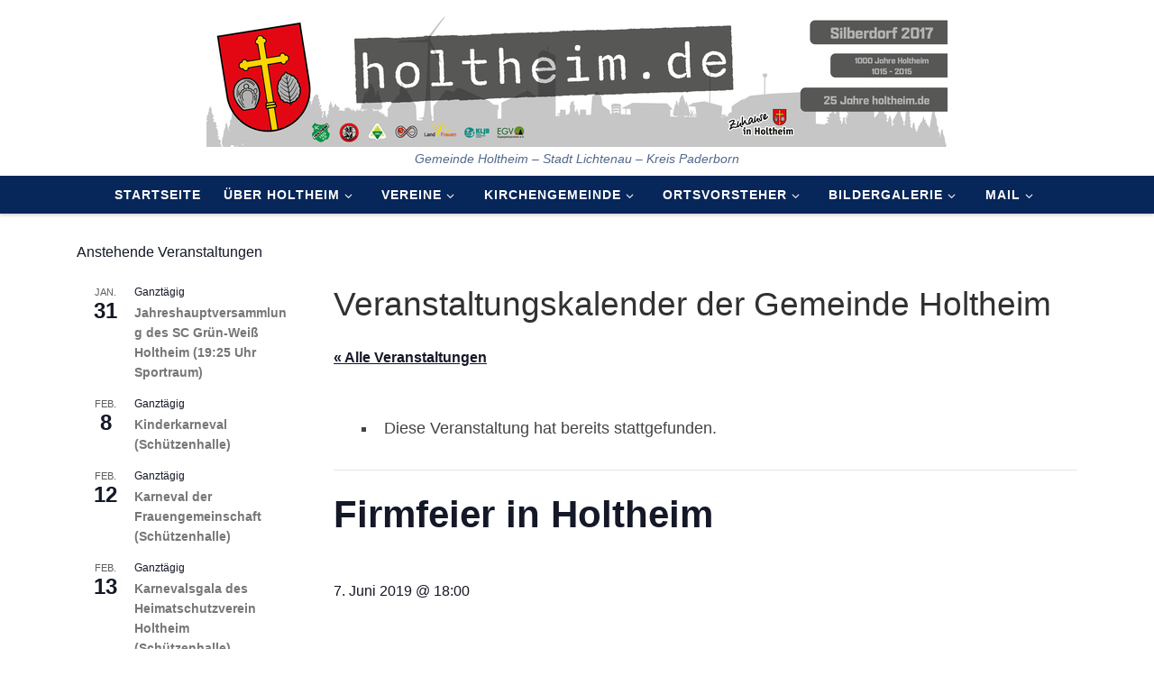

--- FILE ---
content_type: text/html; charset=UTF-8
request_url: https://holtheim.de/event/firmfeiern-in-holtheim/
body_size: 35330
content:
<!DOCTYPE html>
<!--[if IE 7]>
<html class="ie ie7" lang="de">
<![endif]-->
<!--[if IE 8]>
<html class="ie ie8" lang="de">
<![endif]-->
<!--[if !(IE 7) | !(IE 8)  ]><!-->
<html lang="de" class="no-js">
<!--<![endif]-->
  <head>
  <meta charset="UTF-8" />
  <meta http-equiv="X-UA-Compatible" content="IE=EDGE" />
  <meta name="viewport" content="width=device-width, initial-scale=1.0" />
  <link rel="profile"  href="https://gmpg.org/xfn/11" />
  <link rel="pingback" href="https://holtheim.de/xmlrpc.php" />
  <!-- scripts for IE8 and less  -->
  <!--[if lt IE 9]>
    <script src="https://holtheim.de/wp-content/themes/customizr-pro/assets/front/js/libs/html5.js"></script>
  <![endif]-->
<script>(function(html){html.className = html.className.replace(/\bno-js\b/,'js')})(document.documentElement);</script>
<link rel='stylesheet' id='tec-variables-skeleton-css'  href='https://holtheim.de/wp-content/plugins/the-events-calendar/common/src/resources/css/variables-skeleton.min.css?ver=5.0.15' type='text/css' media='all' />
<link rel='stylesheet' id='tribe-common-skeleton-style-css'  href='https://holtheim.de/wp-content/plugins/the-events-calendar/common/src/resources/css/common-skeleton.min.css?ver=5.0.15' type='text/css' media='all' />
<link rel='stylesheet' id='tribe-events-views-v2-bootstrap-datepicker-styles-css'  href='https://holtheim.de/wp-content/plugins/the-events-calendar/vendor/bootstrap-datepicker/css/bootstrap-datepicker.standalone.min.css?ver=6.0.12' type='text/css' media='all' />
<link rel='stylesheet' id='tribe-tooltipster-css-css'  href='https://holtheim.de/wp-content/plugins/the-events-calendar/common/vendor/tooltipster/tooltipster.bundle.min.css?ver=5.0.15' type='text/css' media='all' />
<link rel='stylesheet' id='tribe-events-views-v2-skeleton-css'  href='https://holtheim.de/wp-content/plugins/the-events-calendar/src/resources/css/views-skeleton.min.css?ver=6.0.12' type='text/css' media='all' />
<link rel='stylesheet' id='tec-variables-full-css'  href='https://holtheim.de/wp-content/plugins/the-events-calendar/common/src/resources/css/variables-full.min.css?ver=5.0.15' type='text/css' media='all' />
<link rel='stylesheet' id='tribe-common-full-style-css'  href='https://holtheim.de/wp-content/plugins/the-events-calendar/common/src/resources/css/common-full.min.css?ver=5.0.15' type='text/css' media='all' />
<link rel='stylesheet' id='tribe-events-views-v2-full-css'  href='https://holtheim.de/wp-content/plugins/the-events-calendar/src/resources/css/views-full.min.css?ver=6.0.12' type='text/css' media='all' />
<link rel='stylesheet' id='tribe-events-views-v2-print-css'  href='https://holtheim.de/wp-content/plugins/the-events-calendar/src/resources/css/views-print.min.css?ver=6.0.12' type='text/css' media='print' />
<meta name='robots' content='index, follow, max-image-preview:large, max-snippet:-1, max-video-preview:-1' />

	<!-- This site is optimized with the Yoast SEO plugin v20.6 - https://yoast.com/wordpress/plugins/seo/ -->
	<title>Firmfeier in Holtheim - Holtheim</title>
	<link rel="canonical" href="https://holtheim.de/event/firmfeiern-in-holtheim/" />
	<meta property="og:locale" content="de_DE" />
	<meta property="og:type" content="article" />
	<meta property="og:title" content="Firmfeier in Holtheim - Holtheim" />
	<meta property="og:url" content="https://holtheim.de/event/firmfeiern-in-holtheim/" />
	<meta property="og:site_name" content="Holtheim" />
	<meta property="article:modified_time" content="2019-05-27T20:26:59+00:00" />
	<meta name="twitter:card" content="summary_large_image" />
	<script type="application/ld+json" class="yoast-schema-graph">{"@context":"https://schema.org","@graph":[{"@type":"WebPage","@id":"https://holtheim.de/event/firmfeiern-in-holtheim/","url":"https://holtheim.de/event/firmfeiern-in-holtheim/","name":"Firmfeier in Holtheim - Holtheim","isPartOf":{"@id":"https://holtheim.de/#website"},"datePublished":"2019-04-16T19:19:43+00:00","dateModified":"2019-05-27T20:26:59+00:00","breadcrumb":{"@id":"https://holtheim.de/event/firmfeiern-in-holtheim/#breadcrumb"},"inLanguage":"de","potentialAction":[{"@type":"ReadAction","target":["https://holtheim.de/event/firmfeiern-in-holtheim/"]}]},{"@type":"BreadcrumbList","@id":"https://holtheim.de/event/firmfeiern-in-holtheim/#breadcrumb","itemListElement":[{"@type":"ListItem","position":1,"name":"Startseite","item":"https://holtheim.de/"},{"@type":"ListItem","position":2,"name":"Veranstaltungen","item":"https://holtheim.de/events/"},{"@type":"ListItem","position":3,"name":"Firmfeier in Holtheim"}]},{"@type":"WebSite","@id":"https://holtheim.de/#website","url":"https://holtheim.de/","name":"Holtheim","description":"Gemeinde Holtheim - Stadt Lichtenau - Kreis Paderborn","publisher":{"@id":"https://holtheim.de/#organization"},"potentialAction":[{"@type":"SearchAction","target":{"@type":"EntryPoint","urlTemplate":"https://holtheim.de/?s={search_term_string}"},"query-input":"required name=search_term_string"}],"inLanguage":"de"},{"@type":"Organization","@id":"https://holtheim.de/#organization","name":"Holtheim","url":"https://holtheim.de/","logo":{"@type":"ImageObject","inLanguage":"de","@id":"https://holtheim.de/#/schema/logo/image/","url":"https://holtheim.de/wp-content/uploads/2026/01/holtheim_header_2026_k.png","contentUrl":"https://holtheim.de/wp-content/uploads/2026/01/holtheim_header_2026_k.png","width":822,"height":153,"caption":"Holtheim"},"image":{"@id":"https://holtheim.de/#/schema/logo/image/"}},{"@type":"Event","name":"Firmfeier in Holtheim","description":"","url":"https://holtheim.de/event/firmfeiern-in-holtheim/","eventAttendanceMode":"https://schema.org/OfflineEventAttendanceMode","eventStatus":"https://schema.org/EventScheduled","startDate":"2019-06-07T18:00:00+02:00","endDate":"2019-06-07T18:00:00+02:00","@id":"https://holtheim.de/event/firmfeiern-in-holtheim/#event","mainEntityOfPage":{"@id":"https://holtheim.de/event/firmfeiern-in-holtheim/"}}]}</script>
	<!-- / Yoast SEO plugin. -->


<link rel='dns-prefetch' href='//s.w.org' />
<link rel="alternate" type="application/rss+xml" title="Holtheim &raquo; Feed" href="https://holtheim.de/feed/" />
<link rel="alternate" type="application/rss+xml" title="Holtheim &raquo; Kommentar-Feed" href="https://holtheim.de/comments/feed/" />
<link rel="alternate" type="text/calendar" title="Holtheim &raquo; iCal Feed" href="https://holtheim.de/events/?ical=1" />
<link rel="preload" href="https://holtheim.de/wp-content/497c595b4d1ed98f1a7eb120aa720dca.js?ver=2ccc2f627c37ea15111c2e15187d2c21" as="script" />
<link rel="preload" href="https://holtheim.de/wp-content/b3fd2c1282f8aeefb68759b3519966a5.js?ver=dd98b3e48c301ec8707d65cf40c1a652" as="script" />
<script type='text/javascript' defer src='https://holtheim.de/wp-content/497c595b4d1ed98f1a7eb120aa720dca.js?ver=2ccc2f627c37ea15111c2e15187d2c21' ></script>
<script type="application/json" data-skip-moving="true" data-no-defer nitro-exclude data-alt-type="application/ld+json" data-dont-merge id="a7524080c6f0fbcfc4e690fa86ec6294f1-js-extra">{"slug":"real-cookie-banner","textDomain":"real-cookie-banner","version":"3.13.3","restUrl":"https:\/\/holtheim.de\/wp-json\/real-cookie-banner\/v1\/","restNamespace":"real-cookie-banner\/v1","restPathObfuscateOffset":"a75781941763cddaea5af6f3d0bed62a","restRoot":"https:\/\/holtheim.de\/wp-json\/","restQuery":{"_v":"3.13.3","_locale":"user"},"restNonce":"34b8fc720e","restRecreateNonceEndpoint":"https:\/\/holtheim.de\/wp-admin\/admin-ajax.php?action=rest-nonce","publicUrl":"https:\/\/holtheim.de\/wp-content\/plugins\/real-cookie-banner\/public\/","chunkFolder":"dist","chunksLanguageFolder":"https:\/\/holtheim.de\/wp-content\/plugins\/real-cookie-banner\/languages","chunks":{"chunk-config-tab-blocker.lite.js":["de_DE-83d48f038e1cf6148175589160cda67e","de_DE-f3fcf9c7b6337a888377b3e3597480a5","de_DE-c334cb68401b6dd1377f2319e85b7217"],"chunk-config-tab-blocker.pro.js":["de_DE-ddf5ae983675e7b6eec2afc2d53654a2","de_DE-3a3b30d579f8ab341e490ceed0c58154","de_DE-4f76e19e02d79cbffe021f52eabc364f"],"chunk-config-tab-consent.lite.js":["de_DE-3823d7521a3fc2857511061e0d660408"],"chunk-config-tab-consent.pro.js":["de_DE-9cb9ecf8c1e8ce14036b5f3a5e19f098","de_DE-3a3b30d579f8ab341e490ceed0c58154","de_DE-d4b21727148c9f79fc0be49f47d3800f"],"chunk-config-tab-cookies.lite.js":["de_DE-1a51b37d0ef409906245c7ed80d76040","de_DE-f3fcf9c7b6337a888377b3e3597480a5","de_DE-c334cb68401b6dd1377f2319e85b7217"],"chunk-config-tab-cookies.pro.js":["de_DE-572ee75deed92e7a74abba4b86604687","de_DE-3a3b30d579f8ab341e490ceed0c58154","de_DE-4f76e19e02d79cbffe021f52eabc364f"],"chunk-config-tab-dashboard.lite.js":["de_DE-f843c51245ecd2b389746275b3da66b6"],"chunk-config-tab-dashboard.pro.js":["de_DE-ae5ae8f925f0409361cfe395645ac077"],"chunk-config-tab-import.lite.js":["de_DE-66df94240f04843e5a208823e466a850"],"chunk-config-tab-import.pro.js":["de_DE-e5fee6b51986d4ff7a051d6f6a7b076a"],"chunk-config-tab-licensing.lite.js":["de_DE-e01f803e4093b19d6787901b9591b5a6"],"chunk-config-tab-licensing.pro.js":["de_DE-4918ea9704f47c2055904e4104d4ffba"],"chunk-config-tab-scanner.lite.js":["de_DE-b10b39f1099ef599835c729334e38429"],"chunk-config-tab-scanner.pro.js":["de_DE-752a1502ab4f0bebfa2ad50c68ef571f"],"chunk-config-tab-settings.lite.js":["de_DE-37978e0b06b4eb18b16164a2d9c93a2c"],"chunk-config-tab-settings.pro.js":["de_DE-e59d3dcc762e276255c8989fbd1f80e3"],"chunk-config-tab-tcf.lite.js":["de_DE-4f658bdbf0aa370053460bc9e3cd1f69","de_DE-f3fcf9c7b6337a888377b3e3597480a5"],"chunk-config-tab-tcf.pro.js":["de_DE-e1e83d5b8a28f1f91f63b9de2a8b181a","de_DE-3a3b30d579f8ab341e490ceed0c58154","de_DE-d4b21727148c9f79fc0be49f47d3800f"]},"others":{"customizeValuesBanner":{"layout":{"type":"dialog","dialogMaxWidth":510,"dialogPosition":"middleCenter","dialogMargin":[0,0,0,0],"bannerPosition":"bottom","bannerMaxWidth":1024,"dialogBorderRadius":3,"borderRadius":5,"animationIn":"none","animationInDuration":1000,"animationInOnlyMobile":false,"animationOut":"none","animationOutDuration":500,"animationOutOnlyMobile":false,"overlay":true,"overlayBg":"#000000","overlayBgAlpha":38,"overlayBlur":2},"decision":{"acceptAll":"button","acceptEssentials":"button","showCloseIcon":false,"acceptIndividual":"link","buttonOrder":"all,essential,save,individual","showGroups":true,"groupsFirstView":false,"saveButton":"always"},"design":{"bg":"#ffffff","textAlign":"center","linkTextDecoration":"underline","borderWidth":0,"borderColor":"#ffffff","fontSize":13,"fontColor":"#2b2b2b","fontInheritFamily":true,"fontFamily":"Arial, Helvetica, sans-serif","fontWeight":"normal","boxShadowEnabled":true,"boxShadowOffsetX":0,"boxShadowOffsetY":5,"boxShadowBlurRadius":13,"boxShadowSpreadRadius":0,"boxShadowColor":"#000000","boxShadowColorAlpha":20},"headerDesign":{"inheritBg":true,"bg":"#f4f4f4","inheritTextAlign":true,"textAlign":"center","padding":[17,20,15,20],"logo":"","logoRetina":"","logoMaxHeight":40,"logoPosition":"left","logoMargin":[5,15,5,15],"fontSize":20,"fontColor":"#2b2b2b","fontInheritFamily":true,"fontFamily":"Arial, Helvetica, sans-serif","fontWeight":"normal","borderWidth":1,"borderColor":"#efefef"},"bodyDesign":{"padding":[15,20,10,20],"descriptionInheritFontSize":true,"descriptionFontSize":13,"dottedGroupsInheritFontSize":true,"dottedGroupsFontSize":13,"dottedGroupsBulletColor":"#15779b","teachingsInheritTextAlign":true,"teachingsTextAlign":"center","teachingsSeparatorActive":true,"teachingsSeparatorWidth":50,"teachingsSeparatorHeight":1,"teachingsSeparatorColor":"#15779b","teachingsInheritFontSize":false,"teachingsFontSize":12,"teachingsInheritFontColor":false,"teachingsFontColor":"#7c7c7c","acceptAllOneRowLayout":false,"acceptAllPadding":[10,10,10,10],"acceptAllBg":"#15779b","acceptAllTextAlign":"center","acceptAllFontSize":18,"acceptAllFontColor":"#ffffff","acceptAllFontWeight":"normal","acceptAllBorderWidth":0,"acceptAllBorderColor":"#000000","acceptAllHoverBg":"#11607d","acceptAllHoverFontColor":"#ffffff","acceptAllHoverBorderColor":"#000000","acceptEssentialsUseAcceptAll":false,"acceptEssentialsButtonType":"","acceptEssentialsPadding":[10,10,10,10],"acceptEssentialsBg":"#efefef","acceptEssentialsTextAlign":"center","acceptEssentialsFontSize":16,"acceptEssentialsFontColor":"#0a0a0a","acceptEssentialsFontWeight":"normal","acceptEssentialsBorderWidth":0,"acceptEssentialsBorderColor":"#000000","acceptEssentialsHoverBg":"#e8e8e8","acceptEssentialsHoverFontColor":"#000000","acceptEssentialsHoverBorderColor":"#000000","acceptIndividualPadding":[0,5,0,5],"acceptIndividualBg":"#ffffff","acceptIndividualTextAlign":"center","acceptIndividualFontSize":14,"acceptIndividualFontColor":"#7c7c7c","acceptIndividualFontWeight":"normal","acceptIndividualBorderWidth":0,"acceptIndividualBorderColor":"#000000","acceptIndividualHoverBg":"#ffffff","acceptIndividualHoverFontColor":"#2b2b2b","acceptIndividualHoverBorderColor":"#000000"},"footerDesign":{"poweredByLink":true,"inheritBg":false,"bg":"#fcfcfc","inheritTextAlign":true,"textAlign":"center","padding":[10,20,15,20],"fontSize":14,"fontColor":"#7c7c7c","fontInheritFamily":true,"fontFamily":"Arial, Helvetica, sans-serif","fontWeight":"normal","hoverFontColor":"#2b2b2b","borderWidth":1,"borderColor":"#efefef","languageSwitcher":"flags"},"texts":{"headline":"Privatsph\u00e4re-Einstellungen","description":"Wir verwenden Cookies und \u00e4hnliche Technologien auf unserer Website und verarbeiten personenbezogene Daten (z.B. deine IP-Adresse) \u00fcber dich. Wir teilen diese Daten auch mit Dritten. Die Datenverarbeitung kann mit deiner Einwilligung oder auf Basis eines berechtigten Interesses erfolgen, dem du in den individuellen Privatsph\u00e4re-Einstellungen widersprechen kannst. Du hast das Recht, nur in essenzielle Services einzuwilligen und deine Einwilligung in der Datenschutzerkl\u00e4rung zu einem sp\u00e4teren Zeitpunkt zu \u00e4ndern oder zu widerrufen.","acceptAll":"Alle akzeptieren","acceptEssentials":"Weiter ohne Einwilligung","acceptIndividual":"Individuelle Privatsph\u00e4re-Einstellungen","poweredBy":"2","dataProcessingInUnsafeCountries":"Einige Dienste verarbeiten personenbezogene Daten in unsicheren Drittl\u00e4ndern. Indem du in die Nutzung dieser Services einwilligst, erkl\u00e4rst du dich auch mit der Verarbeitung deiner Daten in diesen unsicheren Drittl\u00e4ndern gem\u00e4\u00df {{legalBasis}} einverstanden. Dies birgt das Risiko, dass deine Daten von Beh\u00f6rden zu Kontroll- und \u00dcberwachungszwecken verarbeitet werden, m\u00f6glicherweise ohne die M\u00f6glichkeit eines Rechtsbehelfs.","ageNoticeBanner":"Du bist unter {{minAge}} Jahre alt? Dann kannst du nicht in optionale Services einwilligen. Du kannst deine Eltern oder Erziehungsberechtigten bitten, mit dir in diese Services einzuwilligen.","ageNoticeBlocker":"Du bist unter {{minAge}} Jahre alt? Leider darfst du diesem Service nicht selbst zustimmen, um diese Inhalte zu sehen. Bitte deine Eltern oder Erziehungsberechtigten, dem Service mit dir zuzustimmen!","listServicesNotice":"Wenn du alle Services akzeptierst, erlaubst du, dass {{services}} geladen werden. Diese sind nach ihrem Zweck in Gruppen {{serviceGroups}} unterteilt (Zugeh\u00f6rigkeit durch hochgestellte Zahlen gekennzeichnet).","listServicesLegitimateInterestNotice":"Au\u00dferdem werden die {{services}} auf der Grundlage eines berechtigten Interesses geladen.","consentForwardingExternalHosts":"Deine Einwilligung gilt auch auf {{websites}}.","blockerHeadline":"{{name}} aufgrund von Privatsph\u00e4re-Einstellungen blockiert","blockerLinkShowMissing":"Zeige alle Services, denen du noch zustimmen musst","blockerLoadButton":"Erforderliche Services akzeptieren und Inhalte laden","blockerAcceptInfo":"Wenn du die blockierten Inhalte l\u00e4dst, werden deine Datenschutzeinstellungen angepasst. Inhalte aus diesem Service werden in Zukunft nicht mehr blockiert. Du hast das Recht, deine Entscheidung jederzeit zu widerrufen oder zu \u00e4ndern."},"individualLayout":{"inheritDialogMaxWidth":false,"dialogMaxWidth":970,"inheritBannerMaxWidth":true,"bannerMaxWidth":1980,"descriptionTextAlign":"left"},"group":{"checkboxBg":"#f0f0f0","checkboxBorderWidth":1,"checkboxBorderColor":"#d2d2d2","checkboxActiveColor":"#ffffff","checkboxActiveBg":"#15779b","checkboxActiveBorderColor":"#11607d","groupInheritBg":true,"groupBg":"#f4f4f4","groupPadding":[15,15,15,15],"groupSpacing":10,"groupBorderRadius":5,"groupBorderWidth":1,"groupBorderColor":"#f4f4f4","headlineFontSize":16,"headlineFontWeight":"normal","headlineFontColor":"#2b2b2b","descriptionFontSize":14,"descriptionFontColor":"#7c7c7c","linkColor":"#7c7c7c","linkHoverColor":"#2b2b2b"},"saveButton":{"useAcceptAll":false,"type":"button","padding":[10,10,10,10],"bg":"#efefef","textAlign":"center","fontSize":16,"fontColor":"#0a0a0a","fontWeight":"normal","borderWidth":0,"borderColor":"#000000","hoverBg":"#e8e8e8","hoverFontColor":"#000000","hoverBorderColor":"#000000"},"individualTexts":{"headline":"Individuelle Privatsph\u00e4re-Einstellungen","description":"Wir verwenden Cookies und \u00e4hnliche Technologien auf unserer Website und verarbeiten personenbezogene Daten (z.B. deine IP-Adresse) \u00fcber dich. Wir teilen diese Daten auch mit Dritten. Die Datenverarbeitung kann mit deiner Einwilligung oder auf der Grundlage eines berechtigten Interesses erfolgen, dem du widersprechen kannst. Du hast das Recht, nur in essenzielle Services einzuwilligen und deine Einwilligung zu einem sp\u00e4teren Zeitpunkt in der Datenschutzerkl\u00e4rung zu \u00e4ndern oder zu widerrufen. Nachfolgend findest du eine \u00dcbersicht \u00fcber alle Services, die von dieser Website genutzt werden. Du kannst detaillierte Informationen zu jedem Service einsehen und diesen einzeln zustimmen oder von deinem Widerspruchsrecht Gebrauch machen.","save":"Individuelle Auswahlen speichern","showMore":"Service-Informationen anzeigen","hideMore":"Service-Informationen ausblenden","postamble":""},"mobile":{"enabled":true,"maxHeight":400,"hideHeader":false,"alignment":"bottom","scalePercent":90,"scalePercentVertical":-50},"customCss":{"css":"","antiAdBlocker":"y"}},"isPro":false,"showProHints":false,"proUrl":"https:\/\/devowl.io\/de\/go\/real-cookie-banner?source=rcb-lite","showLiteNotice":true,"languageSwitcher":[],"hasDynamicPreDecisions":false,"isLicensed":true,"isDevLicense":false,"multilingualSkipHTMLForTag":"","isCurrentlyInTranslationEditorPreview":false,"defaultLanguage":"","currentLanguage":"","activeLanguages":[],"context":"","userConsentCookieName":"real_cookie_banner-v:2_blog:1_path:31639af","revisionHash":"11256d6dee341332e1437158fdd61c61","iso3166OneAlpha2":{"AF":"Afghanistan","AL":"Albanien","DZ":"Algerien","AS":"Amerikanisch-Samoa","AD":"Andorra","AO":"Angola","AI":"Anguilla","AQ":"Antarktis","AG":"Antigua und Barbuda","AR":"Argentinien","AM":"Armenien","AW":"Aruba","AZ":"Aserbaidschan","AU":"Australien","BS":"Bahamas","BH":"Bahrain","BD":"Bangladesch","BB":"Barbados","BY":"Belarus","BE":"Belgien","BZ":"Belize","BJ":"Benin","BM":"Bermuda","BT":"Bhutan","BO":"Bolivien","BA":"Bosnien und Herzegowina","BW":"Botswana","BV":"Bouvetinsel","BR":"Brasilien","IO":"Britisches Territorium im Indischen Ozean","BN":"Brunei Darussalam","BG":"Bulgarien","BF":"Burkina Faso","BI":"Burundi","CL":"Chile","CN":"China","CK":"Cookinseln","CR":"Costa Rica","DE":"Deutschland","LA":"Die Laotische Demokratische Volksrepublik","DM":"Dominica","DO":"Dominikanische Republik","DJ":"Dschibuti","DK":"D\u00e4nemark","EC":"Ecuador","SV":"El Salvador","ER":"Eritrea","EE":"Estland","FK":"Falklandinseln (Malwinen)","FJ":"Fidschi","FI":"Finnland","FR":"Frankreich","GF":"Franz\u00f6sisch-Guayana","PF":"Franz\u00f6sisch-Polynesien","TF":"Franz\u00f6sische S\u00fcd- und Antarktisgebiete","FO":"F\u00e4r\u00f6er Inseln","FM":"F\u00f6derierte Staaten von Mikronesien","GA":"Gabun","GM":"Gambia","GE":"Georgien","GH":"Ghana","GI":"Gibraltar","GD":"Grenada","GR":"Griechenland","GL":"Gr\u00f6nland","GP":"Guadeloupe","GU":"Guam","GT":"Guatemala","GG":"Guernsey","GN":"Guinea","GW":"Guinea-Bissau","GY":"Guyana","HT":"Haiti","HM":"Heard und die McDonaldinseln","VA":"Heiliger Stuhl (Staat Vatikanstadt)","HN":"Honduras","HK":"Hong Kong","IN":"Indien","ID":"Indonesien","IQ":"Irak","IE":"Irland","IR":"Islamische Republik Iran","IS":"Island","IM":"Isle of Man","IL":"Israel","IT":"Italien","JM":"Jamaika","JP":"Japan","YE":"Jemen","JE":"Jersey","JO":"Jordanien","VG":"Jungferninseln, Britisch","VI":"Jungferninseln, U.S.","KY":"Kaimaninseln","KH":"Kambodscha","CM":"Kamerun","CA":"Kanada","CV":"Kap Verde","KZ":"Kasachstan","QA":"Katar","KE":"Kenia","KG":"Kirgisistan","KI":"Kiribati","UM":"Kleinere Inselbesitzungen der Vereinigten Staaten","CC":"Kokosinseln","CO":"Kolumbien","KM":"Komoren","CG":"Kongo","CD":"Kongo, Demokratische Republik","KR":"Korea","HR":"Kroatien","CU":"Kuba","KW":"Kuwait","LS":"Lesotho","LV":"Lettland","LB":"Libanon","LR":"Liberia","LY":"Libysch-Arabische Dschamahirija","LI":"Liechtenstein","LT":"Litauen","LU":"Luxemburg","MO":"Macao","MG":"Madagaskar","MW":"Malawi","MY":"Malaysia","MV":"Malediven","ML":"Mali","MT":"Malta","MA":"Marokko","MH":"Marshallinseln","MQ":"Martinique","MR":"Mauretanien","MU":"Mauritius","YT":"Mayotte","MK":"Mazedonien","MX":"Mexiko","MD":"Moldawien","MC":"Monaco","MN":"Mongolei","ME":"Montenegro","MS":"Montserrat","MZ":"Mosambik","MM":"Myanmar","NA":"Namibia","NR":"Nauru","NP":"Nepal","NC":"Neukaledonien","NZ":"Neuseeland","NI":"Nicaragua","NL":"Niederlande","AN":"Niederl\u00e4ndische Antillen","NE":"Niger","NG":"Nigeria","NU":"Niue","KP":"Nordkorea","NF":"Norfolkinsel","NO":"Norwegen","MP":"N\u00f6rdliche Marianen","OM":"Oman","PK":"Pakistan","PW":"Palau","PS":"Pal\u00e4stinensisches Gebiet, besetzt","PA":"Panama","PG":"Papua-Neuguinea","PY":"Paraguay","PE":"Peru","PH":"Philippinen","PN":"Pitcairn","PL":"Polen","PT":"Portugal","PR":"Puerto Rico","CI":"Republik C\u00f4te d'Ivoire","RW":"Ruanda","RO":"Rum\u00e4nien","RU":"Russische F\u00f6deration","RE":"R\u00e9union","BL":"Saint Barth\u00e9l\u00e9my","PM":"Saint Pierre und Miquelo","SB":"Salomonen","ZM":"Sambia","WS":"Samoa","SM":"San Marino","SH":"Sankt Helena","MF":"Sankt Martin","SA":"Saudi-Arabien","SE":"Schweden","CH":"Schweiz","SN":"Senegal","RS":"Serbien","SC":"Seychellen","SL":"Sierra Leone","ZW":"Simbabwe","SG":"Singapur","SK":"Slowakei","SI":"Slowenien","SO":"Somalia","ES":"Spanien","LK":"Sri Lanka","KN":"St. Kitts und Nevis","LC":"St. Lucia","VC":"St. Vincent und Grenadinen","SD":"Sudan","SR":"Surinam","SJ":"Svalbard und Jan Mayen","SZ":"Swasiland","SY":"Syrische Arabische Republik","ST":"S\u00e3o Tom\u00e9 und Pr\u00edncipe","ZA":"S\u00fcdafrika","GS":"S\u00fcdgeorgien und die S\u00fcdlichen Sandwichinseln","TJ":"Tadschikistan","TW":"Taiwan","TZ":"Tansania","TH":"Thailand","TL":"Timor-Leste","TG":"Togo","TK":"Tokelau","TO":"Tonga","TT":"Trinidad und Tobago","TD":"Tschad","CZ":"Tschechische Republik","TN":"Tunesien","TM":"Turkmenistan","TC":"Turks- und Caicosinseln","TV":"Tuvalu","TR":"T\u00fcrkei","UG":"Uganda","UA":"Ukraine","HU":"Ungarn","UY":"Uruguay","UZ":"Usbekistan","VU":"Vanuatu","VE":"Venezuela","AE":"Vereinigte Arabische Emirate","US":"Vereinigte Staaten","GB":"Vereinigtes K\u00f6nigreich","VN":"Vietnam","WF":"Wallis und Futuna","CX":"Weihnachtsinsel","EH":"Westsahara","CF":"Zentralafrikanische Republik","CY":"Zypern","EG":"\u00c4gypten","GQ":"\u00c4quatorialguinea","ET":"\u00c4thiopien","AX":"\u00c5land Inseln","AT":"\u00d6sterreich"},"isTcf":false,"isPreventPreDecision":false,"isAcceptAllForBots":true,"isRespectDoNotTrack":false,"isDataProcessingInUnsafeCountries":false,"dataProcessingInUnsafeCountriesSafeCountries":["GDPR","ADEQUACY"],"isAgeNotice":true,"ageNoticeAgeLimit":16,"isListServicesNotice":false,"setCookiesViaManager":"none","territorialLegalBasis":["gdpr-eprivacy"],"essentialGroup":"essenziell","groups":[{"id":35,"name":"Essenziell","slug":"essenziell","description":"Essenzielle Services sind f\u00fcr die grundlegende Funktionalit\u00e4t der Website erforderlich. Sie enthalten nur technisch notwendige Services. Diesen Services kann nicht widersprochen werden.","items":[{"id":6608,"name":"Real Cookie Banner","purpose":"Real Cookie Banner bittet Website-Besucher um die Einwilligung zum Setzen von Cookies und zur Verarbeitung personenbezogener Daten. Dazu wird jedem Website-Besucher eine UUID (pseudonyme Identifikation des Nutzers) zugewiesen, die bis zum Ablauf des Cookies zur Speicherung der Einwilligung g\u00fcltig ist. Cookies werden dazu verwendet, um zu testen, ob Cookies gesetzt werden k\u00f6nnen, um Referenz auf die dokumentierte Einwilligung zu speichern, um zu speichern, in welche Services aus welchen Service-Gruppen der Besucher eingewilligt hat, und, falls Einwilligung nach dem Transparency & Consent Framework (TCF) eingeholt werden, um die Einwilligungen in TCF Partner, Zwecke, besondere Zwecke, Funktionen und besondere Funktionen zu speichern. Im Rahmen der Darlegungspflicht nach DSGVO wird die erhobene Einwilligung vollumf\u00e4nglich dokumentiert. Dazu z\u00e4hlt neben den Services und Service-Gruppen, in welche der Besucher eingewilligt hat, und falls Einwilligung nach dem TCF Standard eingeholt werden, in welche TCF Partner, Zwecke und Funktionen der Besucher eingewilligt hat, alle Einstellungen des Cookie Banners zum Zeitpunkt der Einwilligung als auch die technischen Umst\u00e4nde (z.B. Gr\u00f6\u00dfe des Sichtbereichs bei der Einwilligung) und die Nutzerinteraktionen (z.B. Klick auf Buttons), die zur Einwilligung gef\u00fchrt haben. Die Einwilligung wird pro Sprache einmal erhoben.","providerContact":{"phone":"","email":"","link":""},"isProviderCurrentWebsite":true,"provider":"Holtheim","uniqueName":"real-cookie-banner","isEmbeddingOnlyExternalResources":false,"legalBasis":"legal-requirement","dataProcessingInCountries":[],"dataProcessingInCountriesSpecialTreatments":[],"technicalDefinitions":[{"type":"http","name":"real_cookie_banner*","host":".holtheim.de","duration":365,"durationUnit":"d","isSessionDuration":false},{"type":"http","name":"real_cookie_banner*-tcf","host":".holtheim.de","duration":365,"durationUnit":"d","isSessionDuration":false},{"type":"http","name":"real_cookie_banner-test","host":".holtheim.de","duration":365,"durationUnit":"d","isSessionDuration":false}],"codeDynamics":[],"providerPrivacyPolicyUrl":"https:\/\/holtheim.de\/?page_id=3","providerLegalNoticeUrl":"","tagManagerOptInEventName":"","tagManagerOptOutEventName":"","codeOptIn":"","executeCodeOptInWhenNoTagManagerConsentIsGiven":false,"codeOptOut":"","executeCodeOptOutWhenNoTagManagerConsentIsGiven":false,"deleteTechnicalDefinitionsAfterOptOut":false,"codeOnPageLoad":"","presetId":"real-cookie-banner"}]},{"id":36,"name":"Funktional","slug":"funktional","description":"Funktionale Services sind notwendig, um \u00fcber die wesentliche Funktionalit\u00e4t der Website hinausgehende Features wie h\u00fcbschere Schriftarten, Videowiedergabe oder interaktive Web 2.0-Features bereitzustellen. Inhalte von z.B. Video- und Social Media-Plattformen sind standardm\u00e4\u00dfig gesperrt und k\u00f6nnen zugestimmt werden. Wenn dem Service zugestimmt wird, werden diese Inhalte automatisch ohne weitere manuelle Einwilligung geladen.","items":[{"id":6617,"name":"YouTube","purpose":"YouTube erm\u00f6glicht die direkte Einbettung von auf youtube.com ver\u00f6ffentlichten Inhalten in Websites. Die Cookies werden verwendet, um besuchte Websites und detaillierte Statistiken \u00fcber das Nutzerverhalten zu sammeln. Diese Daten k\u00f6nnen mit den Daten der auf youtube.com und google.com angemeldeten Nutzer verkn\u00fcpft werden.","providerContact":{"phone":"","email":"","link":""},"isProviderCurrentWebsite":false,"provider":"Google Ireland Limited","uniqueName":"youtube","isEmbeddingOnlyExternalResources":false,"legalBasis":"consent","dataProcessingInCountries":["US"],"dataProcessingInCountriesSpecialTreatments":[],"technicalDefinitions":[{"type":"http","name":"SIDCC","host":".youtube.com","durationUnit":"y","isSessionDuration":false,"duration":1},{"type":"http","name":"__Secure-3PAPISID","host":".youtube.com","duration":2,"durationUnit":"y","isSessionDuration":false},{"type":"http","name":"__Secure-APISID","host":".youtube.com","duration":1,"durationUnit":"mo","isSessionDuration":false},{"type":"http","name":"__Secure-SSID","host":".youtube.com","duration":1,"durationUnit":"mo","isSessionDuration":false},{"type":"http","name":"__Secure-HSID","host":".youtube.com","duration":1,"durationUnit":"mo","isSessionDuration":false},{"type":"http","name":"APISID","host":".youtube.com","duration":6,"durationUnit":"mo","isSessionDuration":false},{"type":"http","name":"__Secure-3PSID","host":".youtube.com","duration":6,"durationUnit":"mo","isSessionDuration":false},{"type":"http","name":"SAPISID","host":".youtube.com","duration":2,"durationUnit":"y","isSessionDuration":false},{"type":"http","name":"HSID","host":".youtube.com","duration":6,"durationUnit":"mo","isSessionDuration":false},{"type":"http","name":"SSID","host":".youtube.com","duration":2,"durationUnit":"y","isSessionDuration":false},{"type":"http","name":"SID","host":".youtube.com","duration":6,"durationUnit":"mo","isSessionDuration":false},{"type":"http","name":"1P_JAR","host":".youtube.com","duration":1,"durationUnit":"mo","isSessionDuration":false},{"type":"http","name":"SEARCH_SAMESITE","host":".youtube.com","duration":6,"durationUnit":"mo","isSessionDuration":false},{"type":"http","name":"CONSENT","host":".youtube.com","duration":6,"durationUnit":"y","isSessionDuration":false},{"type":"http","name":"YSC","host":".youtube.com","durationUnit":"y","isSessionDuration":true,"duration":0},{"type":"http","name":"SIDCC","host":".youtube.com","duration":6,"durationUnit":"mo","isSessionDuration":false},{"type":"http","name":"LOGIN_INFO","host":".youtube.com","duration":2,"durationUnit":"y","isSessionDuration":false},{"type":"http","name":"HSID","host":".youtube.com","duration":2,"durationUnit":"y","isSessionDuration":false},{"type":"http","name":"VISITOR_INFO1_LIVE","host":".youtube.com","duration":6,"durationUnit":"mo","isSessionDuration":false},{"type":"http","name":"__Secure-3PAPISID","host":".youtube.com","duration":6,"durationUnit":"mo","isSessionDuration":false},{"type":"http","name":"CONSENT","host":".youtube.com","duration":18,"durationUnit":"y","isSessionDuration":false},{"type":"http","name":"SSID","host":".youtube.com","duration":6,"durationUnit":"mo","isSessionDuration":false},{"type":"http","name":"__Secure-SSID","host":".youtube.com","duration":1,"durationUnit":"mo","isSessionDuration":false},{"type":"http","name":"__Secure-APISID","host":".youtube.com","duration":1,"durationUnit":"mo","isSessionDuration":false},{"type":"http","name":"__Secure-HSID","host":".youtube.com","duration":1,"durationUnit":"mo","isSessionDuration":false},{"type":"http","name":"SAPISID","host":".youtube.com","duration":6,"durationUnit":"mo","isSessionDuration":false},{"type":"http","name":"APISID","host":".youtube.com","duration":2,"durationUnit":"y","isSessionDuration":false},{"type":"http","name":"__Secure-3PSID","host":".youtube.com","duration":2,"durationUnit":"y","isSessionDuration":false},{"type":"http","name":"PREF","host":".youtube.com","duration":8,"durationUnit":"mo","isSessionDuration":false},{"type":"http","name":"SID","host":".youtube.com","duration":2,"durationUnit":"y","isSessionDuration":false},{"type":"http","name":"s_gl","host":".youtube.com","durationUnit":"y","isSessionDuration":true,"duration":0},{"type":"http","name":"SIDCC","host":".google.com","duration":1,"durationUnit":"y","isSessionDuration":false},{"type":"http","name":"__Secure-3PAPISID","host":".google.com","duration":2,"durationUnit":"y","isSessionDuration":false},{"type":"http","name":"SAPISID","host":".google.com","duration":2,"durationUnit":"y","isSessionDuration":false},{"type":"http","name":"APISID","host":".google.com","duration":2,"durationUnit":"y","isSessionDuration":false},{"type":"http","name":"SSID","host":".google.com","duration":2,"durationUnit":"y","isSessionDuration":false},{"type":"http","name":"HSID","host":".google.com","duration":2,"durationUnit":"y","isSessionDuration":false},{"type":"http","name":"__Secure-3PSID","host":".google.com","duration":2,"durationUnit":"y","isSessionDuration":false},{"type":"http","name":"SID","host":".google.com","duration":2,"durationUnit":"y","isSessionDuration":false},{"type":"http","name":"CONSENT","host":".google.com","duration":18,"durationUnit":"y","isSessionDuration":false},{"type":"http","name":"NID","host":".google.com","duration":6,"durationUnit":"mo","isSessionDuration":false},{"type":"http","name":"1P_JAR","host":".google.com","duration":1,"durationUnit":"mo","isSessionDuration":false},{"type":"http","name":"DV","host":"www.google.com","duration":1,"durationUnit":"m","isSessionDuration":false}],"codeDynamics":[],"providerPrivacyPolicyUrl":"https:\/\/policies.google.com\/privacy","providerLegalNoticeUrl":"","tagManagerOptInEventName":"","tagManagerOptOutEventName":"","codeOptIn":"","executeCodeOptInWhenNoTagManagerConsentIsGiven":false,"codeOptOut":"","executeCodeOptOutWhenNoTagManagerConsentIsGiven":false,"deleteTechnicalDefinitionsAfterOptOut":false,"codeOnPageLoad":"","presetId":"youtube"},{"id":6615,"name":"Emojis","purpose":"WordPress Emoji ist ein Emoji-Set, das von wordpress.org geladen wird. Es werden keine Cookies im technischen Sinne auf dem Client des Nutzers gesetzt, jedoch werden technische und personenbezogene Daten wie die IP-Adresse vom Client an den Server des Dienstanbieters \u00fcbertragen, um die Nutzung des Dienstes zu erm\u00f6glichen.","providerContact":{"phone":"","email":"","link":""},"isProviderCurrentWebsite":false,"provider":"WordPress.org","uniqueName":"wordpress-emojis","isEmbeddingOnlyExternalResources":true,"legalBasis":"consent","dataProcessingInCountries":["US"],"dataProcessingInCountriesSpecialTreatments":[],"technicalDefinitions":[{"type":"http","name":"","host":"","durationUnit":"y","isSessionDuration":false,"duration":0}],"codeDynamics":[],"providerPrivacyPolicyUrl":"https:\/\/de.wordpress.org\/about\/privacy\/","providerLegalNoticeUrl":"","tagManagerOptInEventName":"","tagManagerOptOutEventName":"","codeOptIn":"","executeCodeOptInWhenNoTagManagerConsentIsGiven":false,"codeOptOut":"","executeCodeOptOutWhenNoTagManagerConsentIsGiven":false,"deleteTechnicalDefinitionsAfterOptOut":false,"codeOnPageLoad":"","presetId":"wordpress-emojis"},{"id":6612,"name":"Google Fonts","purpose":"Google Fonts ist ein Dienst, der Schriften, die nicht auf dem Client-Ger\u00e4t des Nutzers installiert sind, herunterl\u00e4dt und in die Website einbettet. Auf dem Client-Ger\u00e4t des Nutzers werden keine Cookies im technischen Sinne gesetzt, aber es werden technische und pers\u00f6nliche Daten wie z.B. die IP-Adresse vom Client an den Server des Dienstanbieters \u00fcbertragen, um die Nutzung des Dienstes zu erm\u00f6glichen.","providerContact":{"phone":"","email":"","link":""},"isProviderCurrentWebsite":false,"provider":"Google Ireland Limited","uniqueName":"google-fonts","isEmbeddingOnlyExternalResources":true,"legalBasis":"consent","dataProcessingInCountries":["US"],"dataProcessingInCountriesSpecialTreatments":[],"technicalDefinitions":[{"type":"http","name":"","host":"","durationUnit":"y","isSessionDuration":false,"duration":0}],"codeDynamics":[],"providerPrivacyPolicyUrl":"https:\/\/policies.google.com\/privacy","providerLegalNoticeUrl":"","tagManagerOptInEventName":"","tagManagerOptOutEventName":"","codeOptIn":"","executeCodeOptInWhenNoTagManagerConsentIsGiven":false,"codeOptOut":"","executeCodeOptOutWhenNoTagManagerConsentIsGiven":false,"deleteTechnicalDefinitionsAfterOptOut":false,"codeOnPageLoad":"base64-encoded:[base64]","presetId":"google-fonts"},{"id":6609,"name":"Font Awesome","purpose":"Font Awesome ist ein Service, der benutzerdefinierte Icon-Schriften, die nicht auf dem Client-Ger\u00e4t des Nutzers installiert sind, herunterl\u00e4dt und in die Website einbettet. Auf dem Client-Ger\u00e4t des Nutzers werden keine Cookies im technischen Sinne gesetzt, aber es werden technische und pers\u00f6nliche Daten (wie z.B. die IP-Adresse) vom Client an den Server des Dienstanbieters \u00fcbertragen, um die Nutzung des Services zu erm\u00f6glichen.","providerContact":{"phone":"","email":"","link":""},"isProviderCurrentWebsite":false,"provider":"Fonticons, Inc.","uniqueName":"font-awesome","isEmbeddingOnlyExternalResources":true,"legalBasis":"consent","dataProcessingInCountries":["US"],"dataProcessingInCountriesSpecialTreatments":[],"technicalDefinitions":[{"type":"http","name":"","host":"","durationUnit":"y","isSessionDuration":false,"duration":0}],"codeDynamics":[],"providerPrivacyPolicyUrl":"https:\/\/fontawesome.com\/privacy","providerLegalNoticeUrl":"","tagManagerOptInEventName":"","tagManagerOptOutEventName":"","codeOptIn":"","executeCodeOptInWhenNoTagManagerConsentIsGiven":false,"codeOptOut":"","executeCodeOptOutWhenNoTagManagerConsentIsGiven":false,"deleteTechnicalDefinitionsAfterOptOut":false,"codeOnPageLoad":"","presetId":"font-awesome"}]}],"bannerLinks":[{"id":10678,"label":"Datenschutzerkl\u00e4rung","pageType":"privacyPolicy","url":"https:\/\/holtheim.de\/datenschutz\/","hideCookieBanner":true,"isTargetBlank":true},{"id":10679,"label":"Impressum","pageType":"legalNotice","url":"https:\/\/holtheim.de\/impressum\/","hideCookieBanner":true,"isTargetBlank":true}],"websiteOperator":{"address":"Holtheim","country":"","contactEmail":"base64-encoded:ZnJhbmsuc2FuZGVyQGhvbHRoZWltLmRl","contactPhone":"","contactFormUrl":"https:\/\/holtheim.de\/event\/firmfeiern-in-holtheim\/"},"blocker":[{"id":6618,"name":"YouTube","description":"","rules":["*youtube.com*","*youtu.be*","*youtube-nocookie.com*","*ytimg.com*","*youtube.com\/subscribe_embed*","div[data-settings*=\"youtube_url\"]","script[id=\"uael-video-subscribe-js\"]","div[class*=\"g-ytsubscribe\"]"],"criteria":"services","tcfVendors":[],"services":[6617],"isVisual":true,"visualType":"default","visualMediaThumbnail":0,"visualContentType":"","isVisualDarkMode":false,"visualBlur":0,"visualDownloadThumbnail":false,"visualHeroButtonText":"","shouldForceToShowVisual":false,"presetId":"youtube"},{"id":6616,"name":"WordPress Emojis","description":"","rules":["*s.w.org\/images\/core\/emoji*","window._wpemojiSettings","link[href=\"\/\/s.w.org\"]"],"criteria":"services","tcfVendors":[],"services":[6615],"isVisual":false,"visualType":"default","visualMediaThumbnail":0,"visualContentType":"","isVisualDarkMode":false,"visualBlur":0,"visualDownloadThumbnail":false,"visualHeroButtonText":"","shouldForceToShowVisual":false,"presetId":"wordpress-emojis"},{"id":6613,"name":"Google Fonts","description":"","rules":["*fonts.googleapis.com*","*ajax.googleapis.com\/ajax\/libs\/webfont\/1\/webfont.js*","*fonts.gstatic.com*"],"criteria":"services","tcfVendors":[],"services":[6612],"isVisual":false,"visualType":"default","visualMediaThumbnail":0,"visualContentType":"","isVisualDarkMode":false,"visualBlur":0,"visualDownloadThumbnail":false,"visualHeroButtonText":"","shouldForceToShowVisual":false,"presetId":"google-fonts"},{"id":6610,"name":"Font Awesome","description":"","rules":["*use.fontawesome.com*","*kit.fontawesome.com*","*bootstrapcdn.com\/font-awesome\/*","*cdnjs.cloudflare.com*font-awesome*","*jsdelivr.net*font-awesome*","*unpkg.com*font-awesome*"],"criteria":"services","tcfVendors":[],"services":[6609],"isVisual":false,"visualType":"default","visualMediaThumbnail":0,"visualContentType":"","isVisualDarkMode":false,"visualBlur":0,"visualDownloadThumbnail":false,"visualHeroButtonText":"","shouldForceToShowVisual":false,"presetId":"font-awesome"}],"setVisualParentIfClassOfParent":{"et_pb_video_box":1,"ast-oembed-container":1,"wpb_video_wrapper":1},"dependantVisibilityContainers":["[role=\"tabpanel\"]",".eael-tab-content-item",".wpcs_content_inner",".op3-contenttoggleitem-content",".pum-overlay","[data-elementor-type=\"popup\"]",".wp-block-ub-content-toggle-accordion-content-wrap",".w-popup-wrap",".oxy-lightbox_inner[data-inner-content=true]",".oxy-pro-accordion_body",".oxy-tab-content",".kt-accordion-panel",".vc_tta-panel-body",".mfp-hide"],"bannerDesignVersion":6,"bannerI18n":{"appropriateSafeguard":"Geeignete Garantien","standardContractualClauses":"Standardvertragsklauseln","legalBasis":"Verwendung auf gesetzlicher Grundlage von","territorialLegalBasisArticles":{"gdpr-eprivacy":{"dataProcessingInUnsafeCountries":"Art. 49 Abs. 1 lit. a DSGVO"},"dsg-switzerland":{"dataProcessingInUnsafeCountries":"Art. 17 Abs. 1 lit. a DSG (Schweiz)"}},"legitimateInterest":"Berechtigtes Interesse","legalRequirement":"Erf\u00fcllung einer rechtlichen Verpflichtung","consent":"Einwilligung","crawlerLinkAlert":"Wir haben erkannt, dass du ein Crawler\/Bot bist. Nur nat\u00fcrliche Personen d\u00fcrfen in Cookies und die Verarbeitung von personenbezogenen Daten einwilligen. Daher hat der Link f\u00fcr dich keine Funktion.","technicalCookieDefinition":"Technische Cookie-Definition","usesCookies":"Verwendete Cookies","cookieRefresh":"Cookie-Erneuerung","usesNonCookieAccess":"Verwendet Cookie-\u00e4hnliche Informationen (LocalStorage, SessionStorage, IndexDB, etc.)","host":"Host","duration":"Dauer","noExpiration":"Kein Ablauf","type":"Typ","purpose":"Zweck","headerTitlePrivacyPolicyHistory":"Privatsph\u00e4re-Einstellungen: Historie","skipToConsentChoices":"Zu Einwilligungsoptionen springen","historyLabel":"Einwilligungen anzeigen vom","historySelectNone":"Noch nicht eingewilligt","provider":"Anbieter","providerContactPhone":"Telefon","providerContactEmail":"E-Mail","providerContactLink":"Kontaktformular","providerPrivacyPolicyUrl":"Datenschutzerkl\u00e4rung","providerLegalNoticeUrl":"Impressum","dataProcessingInUnsafeCountries":"Datenverarbeitung in unsicheren Drittl\u00e4ndern","ePrivacyUSA":"US-Datenverarbeitung","durationUnit":{"s":"Sekunde(n)","m":"Minute(n)","h":"Stunde(n)","d":"Tag(e)","mo":"Monat(e)","y":"Jahr(e)","n1":{"s":"Sekunde","m":"Minute","h":"Stunde","d":"Tag","mo":"Monat","y":"Jahr"},"nx":{"s":"Sekunden","m":"Minuten","h":"Stunden","d":"Tage","mo":"Monate","y":"Jahre"}},"close":"Schlie\u00dfen","closeWithoutSaving":"Schlie\u00dfen ohne Speichern","yes":"Ja","no":"Nein","unknown":"Unbekannt","none":"Nichts","noLicense":"Keine Lizenz aktiviert - kein Produktionseinsatz!","devLicense":"Produktlizenz nicht f\u00fcr den Produktionseinsatz!","devLicenseLearnMore":"Mehr erfahren","devLicenseLink":"https:\/\/devowl.io\/de\/wissensdatenbank\/lizenz-installations-typ\/","andSeparator":" und "},"pageRequestUuid4":"afee496ba-9360-4f43-add9-9cd728d05b7b","pageByIdUrl":"https:\/\/holtheim.de?page_id","pluginUrl":"https:\/\/devowl.io\/wordpress-real-cookie-banner\/"}}</script>
<script data-skip-moving="true" data-no-defer nitro-exclude data-alt-type="application/ld+json" data-dont-merge id="a7524080c6f0fbcfc4e690fa86ec6294f2-js-extra">var realCookieBanner = /* document.write */ JSON.parse(document.getElementById("a7524080c6f0fbcfc4e690fa86ec6294f1-js-extra").innerHTML, function (a,b){return-1<["codeOptIn","codeOptOut","codeOnPageLoad","contactEmail"].indexOf(a)&&"string"==typeof b&&b.startsWith("base64-encoded:")?window.atob(b.substr(15)):b});</script><script type='text/javascript' id='real-cookie-banner-banner-js-before'>
((a,b)=>{a[b]||(a[b]={unblockSync:()=>undefined},["consentSync"].forEach(c=>a[b][c]=()=>({cookie:null,consentGiven:!1,cookieOptIn:!0})),["consent","consentAll","unblock"].forEach(c=>a[b][c]=(...d)=>new Promise(e=>a.addEventListener(b,()=>{a[b][c](...d).then(e)},{once:!0}))))})(window,"consentApi");
</script>
<script type='text/javascript' defer src='https://holtheim.de/wp-content/b3fd2c1282f8aeefb68759b3519966a5.js?ver=dd98b3e48c301ec8707d65cf40c1a652' ></script>
<script consent-required="6615" consent-by="services" consent-id="6616" consent-original-type-_="text/javascript" type="application/consent" consent-inline="
window._wpemojiSettings = {&quot;baseUrl&quot;:&quot;https:\/\/s.w.org\/images\/core\/emoji\/14.0.0\/72x72\/&quot;,&quot;ext&quot;:&quot;.png&quot;,&quot;svgUrl&quot;:&quot;https:\/\/s.w.org\/images\/core\/emoji\/14.0.0\/svg\/&quot;,&quot;svgExt&quot;:&quot;.svg&quot;,&quot;source&quot;:{&quot;concatemoji&quot;:&quot;https:\/\/holtheim.de\/wp-includes\/js\/wp-emoji-release.min.js?ver=6.0.11&quot;}};
/*! This file is auto-generated */
!function(e,a,t){var n,r,o,i=a.createElement(&quot;canvas&quot;),p=i.getContext&amp;&amp;i.getContext(&quot;2d&quot;);function s(e,t){var a=String.fromCharCode,e=(p.clearRect(0,0,i.width,i.height),p.fillText(a.apply(this,e),0,0),i.toDataURL());return p.clearRect(0,0,i.width,i.height),p.fillText(a.apply(this,t),0,0),e===i.toDataURL()}function c(e){var t=a.createElement(&quot;script&quot;);t.src=e,t.defer=t.type=&quot;text/javascript&quot;,a.getElementsByTagName(&quot;head&quot;)[0].appendChild(t)}for(o=Array(&quot;flag&quot;,&quot;emoji&quot;),t.supports={everything:!0,everythingExceptFlag:!0},r=0;r&lt;o.length;r++)t.supports[o[r]]=function(e){if(!p||!p.fillText)return!1;switch(p.textBaseline=&quot;top&quot;,p.font=&quot;600 32px Arial&quot;,e){case&quot;flag&quot;:return s([127987,65039,8205,9895,65039],[127987,65039,8203,9895,65039])?!1:!s([55356,56826,55356,56819],[55356,56826,8203,55356,56819])&amp;&amp;!s([55356,57332,56128,56423,56128,56418,56128,56421,56128,56430,56128,56423,56128,56447],[55356,57332,8203,56128,56423,8203,56128,56418,8203,56128,56421,8203,56128,56430,8203,56128,56423,8203,56128,56447]);case&quot;emoji&quot;:return!s([129777,127995,8205,129778,127999],[129777,127995,8203,129778,127999])}return!1}(o[r]),t.supports.everything=t.supports.everything&amp;&amp;t.supports[o[r]],&quot;flag&quot;!==o[r]&amp;&amp;(t.supports.everythingExceptFlag=t.supports.everythingExceptFlag&amp;&amp;t.supports[o[r]]);t.supports.everythingExceptFlag=t.supports.everythingExceptFlag&amp;&amp;!t.supports.flag,t.DOMReady=!1,t.readyCallback=function(){t.DOMReady=!0},t.supports.everything||(n=function(){t.readyCallback()},a.addEventListener?(a.addEventListener(&quot;DOMContentLoaded&quot;,n,!1),e.addEventListener(&quot;load&quot;,n,!1)):(e.attachEvent(&quot;onload&quot;,n),a.attachEvent(&quot;onreadystatechange&quot;,function(){&quot;complete&quot;===a.readyState&amp;&amp;t.readyCallback()})),(e=t.source||{}).concatemoji?c(e.concatemoji):e.wpemoji&amp;&amp;e.twemoji&amp;&amp;(c(e.twemoji),c(e.wpemoji)))}(window,document,window._wpemojiSettings);
"></script>
<style type="text/css">
img.wp-smiley,
img.emoji {
	display: inline !important;
	border: none !important;
	box-shadow: none !important;
	height: 1em !important;
	width: 1em !important;
	margin: 0 0.07em !important;
	vertical-align: -0.1em !important;
	background: none !important;
	padding: 0 !important;
}
</style>
	<link rel='stylesheet' id='font-customizer-style-css'  href='https://holtheim.de/wp-content/themes/customizr-pro/addons/wfc/front/assets/css/font_customizer.min.css?ver=3.0.8' type='text/css' media='all' />
<link rel='stylesheet' id='tribe-events-v2-single-skeleton-css'  href='https://holtheim.de/wp-content/plugins/the-events-calendar/src/resources/css/tribe-events-single-skeleton.min.css?ver=6.0.12' type='text/css' media='all' />
<link rel='stylesheet' id='tribe-events-v2-single-skeleton-full-css'  href='https://holtheim.de/wp-content/plugins/the-events-calendar/src/resources/css/tribe-events-single-full.min.css?ver=6.0.12' type='text/css' media='all' />
<link rel='stylesheet' id='customizr-fa-css'  href='https://holtheim.de/wp-content/themes/customizr-pro/assets/shared/fonts/fa/css/fontawesome-all.min.css?ver=2.1.37' type='text/css' media='all' />
<link rel='stylesheet' id='wp-block-library-css'  href='https://holtheim.de/wp-includes/css/dist/block-library/style.min.css?ver=6.0.11' type='text/css' media='all' />
<style id='global-styles-inline-css' type='text/css'>
body{--wp--preset--color--black: #000000;--wp--preset--color--cyan-bluish-gray: #abb8c3;--wp--preset--color--white: #ffffff;--wp--preset--color--pale-pink: #f78da7;--wp--preset--color--vivid-red: #cf2e2e;--wp--preset--color--luminous-vivid-orange: #ff6900;--wp--preset--color--luminous-vivid-amber: #fcb900;--wp--preset--color--light-green-cyan: #7bdcb5;--wp--preset--color--vivid-green-cyan: #00d084;--wp--preset--color--pale-cyan-blue: #8ed1fc;--wp--preset--color--vivid-cyan-blue: #0693e3;--wp--preset--color--vivid-purple: #9b51e0;--wp--preset--gradient--vivid-cyan-blue-to-vivid-purple: linear-gradient(135deg,rgba(6,147,227,1) 0%,rgb(155,81,224) 100%);--wp--preset--gradient--light-green-cyan-to-vivid-green-cyan: linear-gradient(135deg,rgb(122,220,180) 0%,rgb(0,208,130) 100%);--wp--preset--gradient--luminous-vivid-amber-to-luminous-vivid-orange: linear-gradient(135deg,rgba(252,185,0,1) 0%,rgba(255,105,0,1) 100%);--wp--preset--gradient--luminous-vivid-orange-to-vivid-red: linear-gradient(135deg,rgba(255,105,0,1) 0%,rgb(207,46,46) 100%);--wp--preset--gradient--very-light-gray-to-cyan-bluish-gray: linear-gradient(135deg,rgb(238,238,238) 0%,rgb(169,184,195) 100%);--wp--preset--gradient--cool-to-warm-spectrum: linear-gradient(135deg,rgb(74,234,220) 0%,rgb(151,120,209) 20%,rgb(207,42,186) 40%,rgb(238,44,130) 60%,rgb(251,105,98) 80%,rgb(254,248,76) 100%);--wp--preset--gradient--blush-light-purple: linear-gradient(135deg,rgb(255,206,236) 0%,rgb(152,150,240) 100%);--wp--preset--gradient--blush-bordeaux: linear-gradient(135deg,rgb(254,205,165) 0%,rgb(254,45,45) 50%,rgb(107,0,62) 100%);--wp--preset--gradient--luminous-dusk: linear-gradient(135deg,rgb(255,203,112) 0%,rgb(199,81,192) 50%,rgb(65,88,208) 100%);--wp--preset--gradient--pale-ocean: linear-gradient(135deg,rgb(255,245,203) 0%,rgb(182,227,212) 50%,rgb(51,167,181) 100%);--wp--preset--gradient--electric-grass: linear-gradient(135deg,rgb(202,248,128) 0%,rgb(113,206,126) 100%);--wp--preset--gradient--midnight: linear-gradient(135deg,rgb(2,3,129) 0%,rgb(40,116,252) 100%);--wp--preset--duotone--dark-grayscale: url('#wp-duotone-dark-grayscale');--wp--preset--duotone--grayscale: url('#wp-duotone-grayscale');--wp--preset--duotone--purple-yellow: url('#wp-duotone-purple-yellow');--wp--preset--duotone--blue-red: url('#wp-duotone-blue-red');--wp--preset--duotone--midnight: url('#wp-duotone-midnight');--wp--preset--duotone--magenta-yellow: url('#wp-duotone-magenta-yellow');--wp--preset--duotone--purple-green: url('#wp-duotone-purple-green');--wp--preset--duotone--blue-orange: url('#wp-duotone-blue-orange');--wp--preset--font-size--small: 13px;--wp--preset--font-size--medium: 20px;--wp--preset--font-size--large: 36px;--wp--preset--font-size--x-large: 42px;}.has-black-color{color: var(--wp--preset--color--black) !important;}.has-cyan-bluish-gray-color{color: var(--wp--preset--color--cyan-bluish-gray) !important;}.has-white-color{color: var(--wp--preset--color--white) !important;}.has-pale-pink-color{color: var(--wp--preset--color--pale-pink) !important;}.has-vivid-red-color{color: var(--wp--preset--color--vivid-red) !important;}.has-luminous-vivid-orange-color{color: var(--wp--preset--color--luminous-vivid-orange) !important;}.has-luminous-vivid-amber-color{color: var(--wp--preset--color--luminous-vivid-amber) !important;}.has-light-green-cyan-color{color: var(--wp--preset--color--light-green-cyan) !important;}.has-vivid-green-cyan-color{color: var(--wp--preset--color--vivid-green-cyan) !important;}.has-pale-cyan-blue-color{color: var(--wp--preset--color--pale-cyan-blue) !important;}.has-vivid-cyan-blue-color{color: var(--wp--preset--color--vivid-cyan-blue) !important;}.has-vivid-purple-color{color: var(--wp--preset--color--vivid-purple) !important;}.has-black-background-color{background-color: var(--wp--preset--color--black) !important;}.has-cyan-bluish-gray-background-color{background-color: var(--wp--preset--color--cyan-bluish-gray) !important;}.has-white-background-color{background-color: var(--wp--preset--color--white) !important;}.has-pale-pink-background-color{background-color: var(--wp--preset--color--pale-pink) !important;}.has-vivid-red-background-color{background-color: var(--wp--preset--color--vivid-red) !important;}.has-luminous-vivid-orange-background-color{background-color: var(--wp--preset--color--luminous-vivid-orange) !important;}.has-luminous-vivid-amber-background-color{background-color: var(--wp--preset--color--luminous-vivid-amber) !important;}.has-light-green-cyan-background-color{background-color: var(--wp--preset--color--light-green-cyan) !important;}.has-vivid-green-cyan-background-color{background-color: var(--wp--preset--color--vivid-green-cyan) !important;}.has-pale-cyan-blue-background-color{background-color: var(--wp--preset--color--pale-cyan-blue) !important;}.has-vivid-cyan-blue-background-color{background-color: var(--wp--preset--color--vivid-cyan-blue) !important;}.has-vivid-purple-background-color{background-color: var(--wp--preset--color--vivid-purple) !important;}.has-black-border-color{border-color: var(--wp--preset--color--black) !important;}.has-cyan-bluish-gray-border-color{border-color: var(--wp--preset--color--cyan-bluish-gray) !important;}.has-white-border-color{border-color: var(--wp--preset--color--white) !important;}.has-pale-pink-border-color{border-color: var(--wp--preset--color--pale-pink) !important;}.has-vivid-red-border-color{border-color: var(--wp--preset--color--vivid-red) !important;}.has-luminous-vivid-orange-border-color{border-color: var(--wp--preset--color--luminous-vivid-orange) !important;}.has-luminous-vivid-amber-border-color{border-color: var(--wp--preset--color--luminous-vivid-amber) !important;}.has-light-green-cyan-border-color{border-color: var(--wp--preset--color--light-green-cyan) !important;}.has-vivid-green-cyan-border-color{border-color: var(--wp--preset--color--vivid-green-cyan) !important;}.has-pale-cyan-blue-border-color{border-color: var(--wp--preset--color--pale-cyan-blue) !important;}.has-vivid-cyan-blue-border-color{border-color: var(--wp--preset--color--vivid-cyan-blue) !important;}.has-vivid-purple-border-color{border-color: var(--wp--preset--color--vivid-purple) !important;}.has-vivid-cyan-blue-to-vivid-purple-gradient-background{background: var(--wp--preset--gradient--vivid-cyan-blue-to-vivid-purple) !important;}.has-light-green-cyan-to-vivid-green-cyan-gradient-background{background: var(--wp--preset--gradient--light-green-cyan-to-vivid-green-cyan) !important;}.has-luminous-vivid-amber-to-luminous-vivid-orange-gradient-background{background: var(--wp--preset--gradient--luminous-vivid-amber-to-luminous-vivid-orange) !important;}.has-luminous-vivid-orange-to-vivid-red-gradient-background{background: var(--wp--preset--gradient--luminous-vivid-orange-to-vivid-red) !important;}.has-very-light-gray-to-cyan-bluish-gray-gradient-background{background: var(--wp--preset--gradient--very-light-gray-to-cyan-bluish-gray) !important;}.has-cool-to-warm-spectrum-gradient-background{background: var(--wp--preset--gradient--cool-to-warm-spectrum) !important;}.has-blush-light-purple-gradient-background{background: var(--wp--preset--gradient--blush-light-purple) !important;}.has-blush-bordeaux-gradient-background{background: var(--wp--preset--gradient--blush-bordeaux) !important;}.has-luminous-dusk-gradient-background{background: var(--wp--preset--gradient--luminous-dusk) !important;}.has-pale-ocean-gradient-background{background: var(--wp--preset--gradient--pale-ocean) !important;}.has-electric-grass-gradient-background{background: var(--wp--preset--gradient--electric-grass) !important;}.has-midnight-gradient-background{background: var(--wp--preset--gradient--midnight) !important;}.has-small-font-size{font-size: var(--wp--preset--font-size--small) !important;}.has-medium-font-size{font-size: var(--wp--preset--font-size--medium) !important;}.has-large-font-size{font-size: var(--wp--preset--font-size--large) !important;}.has-x-large-font-size{font-size: var(--wp--preset--font-size--x-large) !important;}
</style>
<link rel='stylesheet' id='contact-form-7-css'  href='https://holtheim.de/wp-content/plugins/contact-form-7/includes/css/styles.css?ver=5.7.6' type='text/css' media='all' />
<link rel='stylesheet' id='customizr-main-css'  href='https://holtheim.de/wp-content/themes/customizr-pro/assets/front/css/style.min.css?ver=2.1.37' type='text/css' media='all' />
<style id='customizr-main-inline-css' type='text/css'>
::-moz-selection{background-color:#072659}::selection{background-color:#072659}a,.btn-skin:active,.btn-skin:focus,.btn-skin:hover,.btn-skin.inverted,.grid-container__classic .post-type__icon,.post-type__icon:hover .icn-format,.grid-container__classic .post-type__icon:hover .icn-format,[class*='grid-container__'] .entry-title a.czr-title:hover,input[type=checkbox]:checked::before{color:#072659}.czr-css-loader > div ,.btn-skin,.btn-skin:active,.btn-skin:focus,.btn-skin:hover,.btn-skin-h-dark,.btn-skin-h-dark.inverted:active,.btn-skin-h-dark.inverted:focus,.btn-skin-h-dark.inverted:hover{border-color:#072659}.tc-header.border-top{border-top-color:#072659}[class*='grid-container__'] .entry-title a:hover::after,.grid-container__classic .post-type__icon,.btn-skin,.btn-skin.inverted:active,.btn-skin.inverted:focus,.btn-skin.inverted:hover,.btn-skin-h-dark,.btn-skin-h-dark.inverted:active,.btn-skin-h-dark.inverted:focus,.btn-skin-h-dark.inverted:hover,.sidebar .widget-title::after,input[type=radio]:checked::before{background-color:#072659}.btn-skin-light:active,.btn-skin-light:focus,.btn-skin-light:hover,.btn-skin-light.inverted{color:#0d44a0}input:not([type='submit']):not([type='button']):not([type='number']):not([type='checkbox']):not([type='radio']):focus,textarea:focus,.btn-skin-light,.btn-skin-light.inverted,.btn-skin-light:active,.btn-skin-light:focus,.btn-skin-light:hover,.btn-skin-light.inverted:active,.btn-skin-light.inverted:focus,.btn-skin-light.inverted:hover{border-color:#0d44a0}.btn-skin-light,.btn-skin-light.inverted:active,.btn-skin-light.inverted:focus,.btn-skin-light.inverted:hover{background-color:#0d44a0}.btn-skin-lightest:active,.btn-skin-lightest:focus,.btn-skin-lightest:hover,.btn-skin-lightest.inverted{color:#0e4eb8}.btn-skin-lightest,.btn-skin-lightest.inverted,.btn-skin-lightest:active,.btn-skin-lightest:focus,.btn-skin-lightest:hover,.btn-skin-lightest.inverted:active,.btn-skin-lightest.inverted:focus,.btn-skin-lightest.inverted:hover{border-color:#0e4eb8}.btn-skin-lightest,.btn-skin-lightest.inverted:active,.btn-skin-lightest.inverted:focus,.btn-skin-lightest.inverted:hover{background-color:#0e4eb8}.pagination,a:hover,a:focus,a:active,.btn-skin-dark:active,.btn-skin-dark:focus,.btn-skin-dark:hover,.btn-skin-dark.inverted,.btn-skin-dark-oh:active,.btn-skin-dark-oh:focus,.btn-skin-dark-oh:hover,.post-info a:not(.btn):hover,.grid-container__classic .post-type__icon .icn-format,[class*='grid-container__'] .hover .entry-title a,.widget-area a:not(.btn):hover,a.czr-format-link:hover,.format-link.hover a.czr-format-link,button[type=submit]:hover,button[type=submit]:active,button[type=submit]:focus,input[type=submit]:hover,input[type=submit]:active,input[type=submit]:focus,.tabs .nav-link:hover,.tabs .nav-link.active,.tabs .nav-link.active:hover,.tabs .nav-link.active:focus{color:#030e20}.grid-container__classic.tc-grid-border .grid__item,.btn-skin-dark,.btn-skin-dark.inverted,button[type=submit],input[type=submit],.btn-skin-dark:active,.btn-skin-dark:focus,.btn-skin-dark:hover,.btn-skin-dark.inverted:active,.btn-skin-dark.inverted:focus,.btn-skin-dark.inverted:hover,.btn-skin-h-dark:active,.btn-skin-h-dark:focus,.btn-skin-h-dark:hover,.btn-skin-h-dark.inverted,.btn-skin-h-dark.inverted,.btn-skin-h-dark.inverted,.btn-skin-dark-oh:active,.btn-skin-dark-oh:focus,.btn-skin-dark-oh:hover,.btn-skin-dark-oh.inverted:active,.btn-skin-dark-oh.inverted:focus,.btn-skin-dark-oh.inverted:hover,button[type=submit]:hover,button[type=submit]:active,button[type=submit]:focus,input[type=submit]:hover,input[type=submit]:active,input[type=submit]:focus{border-color:#030e20}.btn-skin-dark,.btn-skin-dark.inverted:active,.btn-skin-dark.inverted:focus,.btn-skin-dark.inverted:hover,.btn-skin-h-dark:active,.btn-skin-h-dark:focus,.btn-skin-h-dark:hover,.btn-skin-h-dark.inverted,.btn-skin-h-dark.inverted,.btn-skin-h-dark.inverted,.btn-skin-dark-oh.inverted:active,.btn-skin-dark-oh.inverted:focus,.btn-skin-dark-oh.inverted:hover,.grid-container__classic .post-type__icon:hover,button[type=submit],input[type=submit],.czr-link-hover-underline .widgets-list-layout-links a:not(.btn)::before,.czr-link-hover-underline .widget_archive a:not(.btn)::before,.czr-link-hover-underline .widget_nav_menu a:not(.btn)::before,.czr-link-hover-underline .widget_rss ul a:not(.btn)::before,.czr-link-hover-underline .widget_recent_entries a:not(.btn)::before,.czr-link-hover-underline .widget_categories a:not(.btn)::before,.czr-link-hover-underline .widget_meta a:not(.btn)::before,.czr-link-hover-underline .widget_recent_comments a:not(.btn)::before,.czr-link-hover-underline .widget_pages a:not(.btn)::before,.czr-link-hover-underline .widget_calendar a:not(.btn)::before,[class*='grid-container__'] .hover .entry-title a::after,a.czr-format-link::before,.comment-author a::before,.comment-link::before,.tabs .nav-link.active::before{background-color:#030e20}.btn-skin-dark-shaded:active,.btn-skin-dark-shaded:focus,.btn-skin-dark-shaded:hover,.btn-skin-dark-shaded.inverted{background-color:rgba(3,14,32,0.2)}.btn-skin-dark-shaded,.btn-skin-dark-shaded.inverted:active,.btn-skin-dark-shaded.inverted:focus,.btn-skin-dark-shaded.inverted:hover{background-color:rgba(3,14,32,0.8)}.tc-header,#tc-sn .tc-sn-inner,.czr-overlay,.add-menu-button,.tc-header .socials a,.tc-header .socials a:focus,.tc-header .socials a:active,.nav__utils,.nav__utils a,.nav__utils a:focus,.nav__utils a:active,.header-contact__info a,.header-contact__info a:focus,.header-contact__info a:active,.czr-overlay a:hover,.dropdown-menu,.tc-header .navbar-brand-sitename,[class*=nav__menu] .nav__link,[class*=nav__menu] .nav__link-wrapper .caret__dropdown-toggler,[class*=nav__menu] .dropdown-menu .nav__link,[class*=nav__menu] .dropdown-item .nav__link:hover,.tc-header form.czr-form label,.czr-overlay form.czr-form label,.tc-header .czr-form input:not([type='submit']):not([type='button']):not([type='number']):not([type='checkbox']):not([type='radio']),.tc-header .czr-form textarea,.tc-header .czr-form .form-control,.czr-overlay .czr-form input:not([type='submit']):not([type='button']):not([type='number']):not([type='checkbox']):not([type='radio']),.czr-overlay .czr-form textarea,.czr-overlay .czr-form .form-control,.tc-header h1,.tc-header h2,.tc-header h3,.tc-header h4,.tc-header h5,.tc-header h6{color:#072659}.tc-header .czr-form input:not([type='submit']):not([type='button']):not([type='number']):not([type='checkbox']):not([type='radio']),.tc-header .czr-form textarea,.tc-header .czr-form .form-control,.czr-overlay .czr-form input:not([type='submit']):not([type='button']):not([type='number']):not([type='checkbox']):not([type='radio']),.czr-overlay .czr-form textarea,.czr-overlay .czr-form .form-control{border-color:#072659}.ham__toggler-span-wrapper .line,[class*=nav__menu] .nav__title::before{background-color:#072659}.header-tagline,[class*=nav__menu] .nav__link:hover,[class*=nav__menu] .nav__link-wrapper .caret__dropdown-toggler:hover,[class*=nav__menu] .show:not(.dropdown-item) > .nav__link,[class*=nav__menu] .show:not(.dropdown-item) > .nav__link-wrapper .nav__link,.czr-highlight-contextual-menu-items [class*=nav__menu] li:not(.dropdown-item).current-active > .nav__link,.czr-highlight-contextual-menu-items [class*=nav__menu] li:not(.dropdown-item).current-active > .nav__link-wrapper .nav__link,.czr-highlight-contextual-menu-items [class*=nav__menu] .current-menu-item > .nav__link,.czr-highlight-contextual-menu-items [class*=nav__menu] .current-menu-item > .nav__link-wrapper .nav__link,[class*=nav__menu] .dropdown-item .nav__link,.czr-overlay a,.tc-header .socials a:hover,.nav__utils a:hover,.czr-highlight-contextual-menu-items .nav__utils a.current-active,.header-contact__info a:hover,.tc-header .czr-form .form-group.in-focus label,.czr-overlay .czr-form .form-group.in-focus label{color:rgba(7,38,89,0.7)}.nav__utils .ham-toggler-menu.czr-collapsed:hover .line{background-color:rgba(7,38,89,0.7)}.topbar-navbar__wrapper,.dropdown-item:not(:last-of-type){border-color:rgba(7,38,89,0.09)}.tc-header{border-bottom-color:rgba(7,38,89,0.09)}#tc-sn{outline-color:rgba(7,38,89,0.09)}.mobile-nav__container,.header-search__container,.mobile-nav__nav,.vertical-nav > li:not(:last-of-type){border-color:rgba(7,38,89,0.075)}.tc-header,#tc-sn .tc-sn-inner,.dropdown-menu,.dropdown-item:active,.dropdown-item:focus,.dropdown-item:hover{background-color:#ffffff}.sticky-transparent.is-sticky .mobile-sticky,.sticky-transparent.is-sticky .desktop-sticky,.sticky-transparent.is-sticky .mobile-nav__nav,.header-transparent:not(.is-sticky) .mobile-nav__nav,.header-transparent:not(.is-sticky) .dropdown-menu{background-color:rgba(255,255,255,0.9)}.czr-overlay{background-color:rgba(255,255,255,0.98)}.dropdown-item:before,.vertical-nav .caret__dropdown-toggler{background-color:rgba(0,0,0,0.045)}
#czr-push-footer { display: none; visibility: hidden; }
        .czr-sticky-footer #czr-push-footer.sticky-footer-enabled { display: block; }
        
</style>
<link rel='stylesheet' id='customizr-style-css'  href='https://holtheim.de/wp-content/themes/customizr-pro-child/style.css?ver=2.1.37' type='text/css' media='all' />
<link rel='stylesheet' id='wpdevelop-bts-css'  href='https://holtheim.de/wp-content/plugins/booking/assets/libs/bootstrap-css/css/bootstrap.css?ver=3.3.5.1' type='text/css' media='all' />
<link rel='stylesheet' id='wpdevelop-bts-theme-css'  href='https://holtheim.de/wp-content/plugins/booking/assets/libs/bootstrap-css/css/bootstrap-theme.css?ver=3.3.5.1' type='text/css' media='all' />
<link rel='stylesheet' id='wpbc-tippy-popover-css'  href='https://holtheim.de/wp-content/plugins/booking/assets/libs/tippy.js/themes/wpbc-tippy-popover.css?ver=6.3.7' type='text/css' media='all' />
<link rel='stylesheet' id='wpbc-tippy-times-css'  href='https://holtheim.de/wp-content/plugins/booking/assets/libs/tippy.js/themes/wpbc-tippy-times.css?ver=6.3.7' type='text/css' media='all' />
<link rel='stylesheet' id='wpbc-material-design-icons-css'  href='https://holtheim.de/wp-content/plugins/booking/assets/libs/material-design-icons/material-design-icons.css?ver=4.0.0' type='text/css' media='all' />
<link rel='stylesheet' id='wpbc-time_picker-css'  href='https://holtheim.de/wp-content/plugins/booking/css/wpbc_time-selector.css?ver=9.7.3.2' type='text/css' media='all' />
<link rel='stylesheet' id='wpbc-time_picker-skin-css'  href='https://holtheim.de/wp-content/plugins/booking/css/time_picker_skins/grey.css?ver=9.7.3.2' type='text/css' media='all' />
<link rel='stylesheet' id='wpbc-client-pages-css'  href='https://holtheim.de/wp-content/plugins/booking/css/client.css?ver=9.7.3.2' type='text/css' media='all' />
<link rel='stylesheet' id='wpbc-calendar-css'  href='https://holtheim.de/wp-content/plugins/booking/css/calendar.css?ver=9.7.3.2' type='text/css' media='all' />
<link rel='stylesheet' id='wpbc-calendar-skin-css'  href='https://holtheim.de/wp-content/plugins/booking/css/skins/traditional.css?ver=9.7.3.2' type='text/css' media='all' />
<link rel='stylesheet' id='wpbc-flex-timeline-css'  href='https://holtheim.de/wp-content/plugins/booking/core/timeline/v2/css/timeline_v2.css?ver=9.7.3.2' type='text/css' media='all' />
<link rel='stylesheet' id='wpbc-flex-timeline-skin-css'  href='https://holtheim.de/wp-content/plugins/booking/core/timeline/v2/css/timeline_skin_v2.css?ver=9.7.3.2' type='text/css' media='all' />
<script type='text/javascript' id="nb-jquery" src='https://holtheim.de/wp-includes/js/jquery/jquery.min.js?ver=3.6.0' id='jquery-core-js'></script>
<script type='text/javascript' src='https://holtheim.de/wp-includes/js/jquery/jquery-migrate.min.js?ver=3.3.2' id='jquery-migrate-js'></script>
<script type='text/javascript' src='https://holtheim.de/wp-content/plugins/the-events-calendar/common/src/resources/js/tribe-common.min.js?ver=5.0.15' id='tribe-common-js'></script>
<script type='text/javascript' src='https://holtheim.de/wp-content/plugins/the-events-calendar/src/resources/js/views/breakpoints.min.js?ver=6.0.12' id='tribe-events-views-v2-breakpoints-js'></script>
<script type='text/javascript' src='https://holtheim.de/wp-content/themes/customizr-pro/assets/front/js/libs/modernizr.min.js?ver=2.1.37' id='modernizr-js'></script>
<script type='text/javascript' id='tc-scripts-js-extra'>
/* <![CDATA[ */
var CZRParams = {"assetsPath":"https:\/\/holtheim.de\/wp-content\/themes\/customizr-pro\/assets\/front\/","_disabled":[],"centerSliderImg":"1","isLightBoxEnabled":"1","SmoothScroll":{"Enabled":true,"Options":{"touchpadSupport":false}},"isAnchorScrollEnabled":"","anchorSmoothScrollExclude":{"simple":["[class*=edd]",".carousel-control","[data-toggle=\"modal\"]","[data-toggle=\"dropdown\"]","[data-toggle=\"czr-dropdown\"]","[data-toggle=\"tooltip\"]","[data-toggle=\"popover\"]","[data-toggle=\"collapse\"]","[data-toggle=\"czr-collapse\"]","[data-toggle=\"tab\"]","[data-toggle=\"pill\"]","[data-toggle=\"czr-pill\"]","[class*=upme]","[class*=um-]"],"deep":{"classes":[],"ids":[]}},"timerOnScrollAllBrowsers":"1","centerAllImg":"1","HasComments":"","LoadModernizr":"1","stickyHeader":"","extLinksStyle":"","extLinksTargetExt":"","extLinksSkipSelectors":{"classes":["btn","button"],"ids":[]},"dropcapEnabled":"","dropcapWhere":{"post":"","page":""},"dropcapMinWords":"","dropcapSkipSelectors":{"tags":["IMG","IFRAME","H1","H2","H3","H4","H5","H6","BLOCKQUOTE","UL","OL"],"classes":["btn"],"id":[]},"imgSmartLoadEnabled":"","imgSmartLoadOpts":{"parentSelectors":["[class*=grid-container], .article-container",".__before_main_wrapper",".widget-front",".post-related-articles",".tc-singular-thumbnail-wrapper"],"opts":{"excludeImg":[".tc-holder-img"]}},"imgSmartLoadsForSliders":"1","pluginCompats":[],"isWPMobile":"","menuStickyUserSettings":{"desktop":"stick_always","mobile":"stick_up"},"adminAjaxUrl":"https:\/\/holtheim.de\/wp-admin\/admin-ajax.php","ajaxUrl":"https:\/\/holtheim.de\/?czrajax=1","frontNonce":{"id":"CZRFrontNonce","handle":"fbd83633a9"},"isDevMode":"","isModernStyle":"1","i18n":{"Permanently dismiss":"Dauerhaft ausblenden"},"frontNotifications":{"welcome":{"enabled":false,"content":"","dismissAction":"dismiss_welcome_note_front"}}};
/* ]]> */
</script>
<script type='text/javascript' src='https://holtheim.de/wp-content/themes/customizr-pro/assets/front/js/tc-scripts.min.js?ver=2.1.37' id='tc-scripts-js'></script>
<script type='text/javascript' id='wpbc-global-vars-js-extra'>
/* <![CDATA[ */
var wpbcg = {"time_disable_modes":["single"]};
var wpbc_global1 = {"wpbc_ajaxurl":"https:\/\/holtheim.de\/wp-admin\/admin-ajax.php","wpdev_bk_plugin_url":"https:\/\/holtheim.de\/wp-content\/plugins\/booking","wpbc_today":"[2026,1,26,3,6]","visible_booking_id_on_page":"[]","booking_max_monthes_in_calendar":"1y","user_unavilable_days":"[999]","wpdev_bk_edit_id_hash":"","wpdev_bk_plugin_filename":"wpdev-booking.php","bk_days_selection_mode":"multiple","wpdev_bk_personal":"0","block_some_dates_from_today":"0","message_verif_requred":"Dieses Feld ist erforderlich","message_verif_requred_for_check_box":"Die Checkbox muss aktiviert sein","message_verif_requred_for_radio_box":"Mindestens eine Option muss ausgew\u00e4hlt sein","message_verif_emeil":"Falsches Email Feld","message_verif_same_emeil":"Your emails do not match","message_verif_selectdts":"Bitte w\u00e4hlen Sie im Kalender das Datum der Buchung","parent_booking_resources":"[]","new_booking_title":"Vielen Dank f\u00fcr Ihre Online-Buchung.  Wir senden Ihnen eine Best\u00e4tigung sobald diese bearbeitet ist.","new_booking_title_time":"7000","type_of_thank_you_message":"message","thank_you_page_URL":"https:\/\/holtheim.de\/thank-you","is_am_pm_inside_time":"false","is_booking_used_check_in_out_time":"false","wpbc_active_locale":"de_DE","wpbc_message_processing":"Processing","wpbc_message_deleting":"Deleting","wpbc_message_updating":"Updating","wpbc_message_saving":"Saving","message_checkinouttime_error":"Error! Please reset your check-in\/check-out dates above.","message_starttime_error":"Start Time is invalid. The date or time may be booked, or already in the past! Please choose another date or time.","message_endtime_error":"End Time is invalid. The date or time may be booked, or already in the past. The End Time may also be earlier that the start time, if only 1 day was selected! Please choose another date or time.","message_rangetime_error":"The time(s) may be booked, or already in the past!","message_durationtime_error":"The time(s) may be booked, or already in the past!","bk_highlight_timeslot_word":"Booked Times:"};
/* ]]> */
</script>
<script type='text/javascript' src='https://holtheim.de/wp-content/plugins/booking/js/wpbc_vars.js?ver=9.7.3.2' id='wpbc-global-vars-js'></script>
<script type='text/javascript' src='https://holtheim.de/wp-content/plugins/booking/assets/libs/popper/popper.js?ver=2.11.2' id='wpbc-popper-js'></script>
<script type='text/javascript' src='https://holtheim.de/wp-content/plugins/booking/assets/libs/tippy.js/dist/tippy-bundle.umd.js?ver=6.3.7' id='wpbc-tipcy-js'></script>
<script type='text/javascript' src='https://holtheim.de/wp-content/plugins/booking/js/datepick/jquery.datepick.wpbc.9.0.js?ver=9.0' id='wpbc-datepick-js'></script>
<script type='text/javascript' src='https://holtheim.de/wp-content/plugins/booking/js/datepick/jquery.datepick-de.js?ver=1.1' id='wpbc-datepick-localize-js'></script>
<script type='text/javascript' src='https://holtheim.de/wp-content/plugins/booking/js/client.js?ver=9.7.3.2' id='wpbc-main-client-js'></script>
<script type='text/javascript' src='https://holtheim.de/wp-content/plugins/booking/js/wpbc_times.js?ver=9.7.3.2' id='wpbc-times-js'></script>
<script type='text/javascript' src='https://holtheim.de/wp-content/plugins/booking/js/wpbc_time-selector.js?ver=9.7.3.2' id='wpbc-time-selector-js'></script>
<script type='text/javascript' src='https://holtheim.de/wp-content/plugins/booking/core/timeline/v2/_out/timeline_v2.js?ver=9.7.3.2' id='wpbc-timeline-flex-js'></script>
<link rel="https://api.w.org/" href="https://holtheim.de/wp-json/" /><link rel="alternate" type="application/json" href="https://holtheim.de/wp-json/wp/v2/tribe_events/1624" /><link rel="EditURI" type="application/rsd+xml" title="RSD" href="https://holtheim.de/xmlrpc.php?rsd" />
<link rel="wlwmanifest" type="application/wlwmanifest+xml" href="https://holtheim.de/wp-includes/wlwmanifest.xml" /> 
<meta name="generator" content="WordPress 6.0.11" />
<link rel='shortlink' href='https://holtheim.de/?p=1624' />
<link rel="alternate" type="application/json+oembed" href="https://holtheim.de/wp-json/oembed/1.0/embed?url=https%3A%2F%2Fholtheim.de%2Fevent%2Ffirmfeiern-in-holtheim%2F" />
<link rel="alternate" type="text/xml+oembed" href="https://holtheim.de/wp-json/oembed/1.0/embed?url=https%3A%2F%2Fholtheim.de%2Fevent%2Ffirmfeiern-in-holtheim%2F&#038;format=xml" />
<meta name="tec-api-version" content="v1"><meta name="tec-api-origin" content="https://holtheim.de"><link rel="alternate" href="https://holtheim.de/wp-json/tribe/events/v1/events/1624" /> <meta name="robots" content="noindex,follow" />
<script consent-skip-blocker="1" data-skip-lazy-load="js-extra" >
(function () {
  // Web Font Loader compatibility (https://github.com/typekit/webfontloader)
  var modules = {
    typekit: "https://use.typekit.net",
    google: "https://fonts.googleapis.com/"
  };

  var load = function (config) {
    setTimeout(function () {
      var a = window.consentApi;

      // Only when blocker is active
      if (a) {
        // Iterate all modules and handle in a single `WebFont.load`
        Object.keys(modules).forEach(function (module) {
          var newConfigWithoutOtherModules = JSON.parse(
            JSON.stringify(config)
          );
          Object.keys(modules).forEach(function (toRemove) {
            if (toRemove !== module) {
              delete newConfigWithoutOtherModules[toRemove];
            }
          });

          if (newConfigWithoutOtherModules[module]) {
            a.unblock(modules[module]).then(function () {
              var originalLoad = window.WebFont.load;
              if (originalLoad !== load) {
                originalLoad(newConfigWithoutOtherModules);
              }
            });
          }
        });
      }
    }, 0);
  };

  if (!window.WebFont) {
    window.WebFont = {
      load: load
    };
  }
})();
</script><style>[consent-id]:not(.rcb-content-blocker):not([consent-transaction-complete]):not([consent-visual-use-parent^="children:"]):not([consent-confirm]){opacity:0!important;}</style><link rel="icon" href="https://holtheim.de/wp-content/uploads/2019/04/cropped-WappenIcon-32x32.png" sizes="32x32" />
<link rel="icon" href="https://holtheim.de/wp-content/uploads/2019/04/cropped-WappenIcon-192x192.png" sizes="192x192" />
<link rel="apple-touch-icon" href="https://holtheim.de/wp-content/uploads/2019/04/cropped-WappenIcon-180x180.png" />
<meta name="msapplication-TileImage" content="https://holtheim.de/wp-content/uploads/2019/04/cropped-WappenIcon-270x270.png" />
		<style type="text/css" id="wp-custom-css">
			#primary-nav {
	background: #072659;
}

#mobile-nav-menu {
	background: #072659;
}

[id^="customizr-slider-"] .czrs-title.very-big {
	color: #072659;
}

[id^="customizr-slider-"] .czrs-subtitle {
	color: #072659;
}

.primary-nav__container {
	width:100%;
}

.dropdown-menu, czr-dropdown-menu {
	background: #072569;
}

#primary-nav, .nav__menu .menu-item .nav__link .nav__title {
  color:white;	
}

.post-navigation{
	background-color: #072659
}

.post-navigation .page-numbers, .post-navigation a {
	color: white;
}

.regular-nav .dropdown-menu .dropdown-item {
	background: #072659;
}

.czr-link-hover-underline [class*="nav__menu"] .nav__title::before {
	background-color: white;
}

.regular-nav.nav__menu {
	margin: 0 auto;
}

.carousel-caption {
	padding-left: 2%;
	padding-right: 2%;
	padding-top: 1%;
	padding-bottom: 1%;
	left: 30%;
	top: 65%;
	width: auto;
	background-color: rgba(255,255,255,0.5);
}

.czrs-cta, btn,btn-skin-h-dark,caps {
	background: #072659;
}

.czr-link-mask {
	left: auto;
}

.post-footer, clearfix {
	display: none;
}

.header-bottom {
	display: none;
}

.featurette-divider {
	display: none;
}
.grid-container__alternate article {
	margin: 1.25em 0;
}

.sections-wrapper, flex-row .czr-center-sections .row {
	border: #fafafa 5px solid;
}

.ham-toggler-menu, czr-collapsed {
	background-color: white;
}

.caret__dropdown-toggler, czr-btn-link {
	color: white!important;
}

.dropdown-item:active, .dropdown-item:focus, .dropdown-item:hover {
	background-color: #072659;
}

.tribe-events-cal-links {
	display: none!important;
}

.tribe-events-single-section, tribe-events-event-meta, primary, tribe-clearfix {
	display: none;
}

.sl-caption {
display: none !important;
}

.wpcf7-form-control, wpcf7-text, czr-focusable {
	border: 2px solid #072659;
}

.sek-column, sek-col-base, sek-col-100{
	padding-left: 0px;
	padding-right: 0px;
}

.footer__wrapper .widget__wrapper {
  padding-top: 0.1em;
  padding-bottom: 0.1em;
}		</style>
		<style id="wfc-style-single_post_title" type="text/css" data-origin="server">
/* Setting : Einzel-Beitrags-/Seitentitel */ 
.single #content .entry-header .entry-title, .page #content .entry-header .entry-title {
font-weight : bold;
color : #072659;
}

</style><style id="wfc-style-post_list_titles" type="text/css" data-origin="server">
/* Setting : Titel für die Beitragsliste */ 
.grid-container .entry-title > .czr-title {
color : #072659!important;
line-height : 1.25rem!important;
font-size : 1.63rem!important;
letter-spacing : 0px!important;
font-weight : bold!important;
}

/* Setting : Titel für die Beitragsliste */ 
.grid-container .entry-title > .czr-title:hover {
color : #636c7c!important;
}

</style></head>

  <body class="nb-3-3-4 nimble-no-local-data-skp__post_tribe_events_1624 nimble-no-group-site-tmpl-skp__all_tribe_events tribe_events-template-default single single-tribe_events postid-1624 wp-custom-logo wp-embed-responsive sek-hide-rc-badge tribe-no-js page-template-customizr-pro-child czr-link-hover-underline header-skin-custom footer-skin-light czr-l-sidebar tc-center-images czr-full-layout czr-sticky-footer events-single tribe-events-style-full tribe-events-style-theme">
    <svg xmlns="http://www.w3.org/2000/svg" viewBox="0 0 0 0" width="0" height="0" focusable="false" role="none" style="visibility: hidden; position: absolute; left: -9999px; overflow: hidden;" ><defs><filter id="wp-duotone-dark-grayscale"><feColorMatrix color-interpolation-filters="sRGB" type="matrix" values=" .299 .587 .114 0 0 .299 .587 .114 0 0 .299 .587 .114 0 0 .299 .587 .114 0 0 " /><feComponentTransfer color-interpolation-filters="sRGB" ><feFuncR type="table" tableValues="0 0.49803921568627" /><feFuncG type="table" tableValues="0 0.49803921568627" /><feFuncB type="table" tableValues="0 0.49803921568627" /><feFuncA type="table" tableValues="1 1" /></feComponentTransfer><feComposite in2="SourceGraphic" operator="in" /></filter></defs></svg><svg xmlns="http://www.w3.org/2000/svg" viewBox="0 0 0 0" width="0" height="0" focusable="false" role="none" style="visibility: hidden; position: absolute; left: -9999px; overflow: hidden;" ><defs><filter id="wp-duotone-grayscale"><feColorMatrix color-interpolation-filters="sRGB" type="matrix" values=" .299 .587 .114 0 0 .299 .587 .114 0 0 .299 .587 .114 0 0 .299 .587 .114 0 0 " /><feComponentTransfer color-interpolation-filters="sRGB" ><feFuncR type="table" tableValues="0 1" /><feFuncG type="table" tableValues="0 1" /><feFuncB type="table" tableValues="0 1" /><feFuncA type="table" tableValues="1 1" /></feComponentTransfer><feComposite in2="SourceGraphic" operator="in" /></filter></defs></svg><svg xmlns="http://www.w3.org/2000/svg" viewBox="0 0 0 0" width="0" height="0" focusable="false" role="none" style="visibility: hidden; position: absolute; left: -9999px; overflow: hidden;" ><defs><filter id="wp-duotone-purple-yellow"><feColorMatrix color-interpolation-filters="sRGB" type="matrix" values=" .299 .587 .114 0 0 .299 .587 .114 0 0 .299 .587 .114 0 0 .299 .587 .114 0 0 " /><feComponentTransfer color-interpolation-filters="sRGB" ><feFuncR type="table" tableValues="0.54901960784314 0.98823529411765" /><feFuncG type="table" tableValues="0 1" /><feFuncB type="table" tableValues="0.71764705882353 0.25490196078431" /><feFuncA type="table" tableValues="1 1" /></feComponentTransfer><feComposite in2="SourceGraphic" operator="in" /></filter></defs></svg><svg xmlns="http://www.w3.org/2000/svg" viewBox="0 0 0 0" width="0" height="0" focusable="false" role="none" style="visibility: hidden; position: absolute; left: -9999px; overflow: hidden;" ><defs><filter id="wp-duotone-blue-red"><feColorMatrix color-interpolation-filters="sRGB" type="matrix" values=" .299 .587 .114 0 0 .299 .587 .114 0 0 .299 .587 .114 0 0 .299 .587 .114 0 0 " /><feComponentTransfer color-interpolation-filters="sRGB" ><feFuncR type="table" tableValues="0 1" /><feFuncG type="table" tableValues="0 0.27843137254902" /><feFuncB type="table" tableValues="0.5921568627451 0.27843137254902" /><feFuncA type="table" tableValues="1 1" /></feComponentTransfer><feComposite in2="SourceGraphic" operator="in" /></filter></defs></svg><svg xmlns="http://www.w3.org/2000/svg" viewBox="0 0 0 0" width="0" height="0" focusable="false" role="none" style="visibility: hidden; position: absolute; left: -9999px; overflow: hidden;" ><defs><filter id="wp-duotone-midnight"><feColorMatrix color-interpolation-filters="sRGB" type="matrix" values=" .299 .587 .114 0 0 .299 .587 .114 0 0 .299 .587 .114 0 0 .299 .587 .114 0 0 " /><feComponentTransfer color-interpolation-filters="sRGB" ><feFuncR type="table" tableValues="0 0" /><feFuncG type="table" tableValues="0 0.64705882352941" /><feFuncB type="table" tableValues="0 1" /><feFuncA type="table" tableValues="1 1" /></feComponentTransfer><feComposite in2="SourceGraphic" operator="in" /></filter></defs></svg><svg xmlns="http://www.w3.org/2000/svg" viewBox="0 0 0 0" width="0" height="0" focusable="false" role="none" style="visibility: hidden; position: absolute; left: -9999px; overflow: hidden;" ><defs><filter id="wp-duotone-magenta-yellow"><feColorMatrix color-interpolation-filters="sRGB" type="matrix" values=" .299 .587 .114 0 0 .299 .587 .114 0 0 .299 .587 .114 0 0 .299 .587 .114 0 0 " /><feComponentTransfer color-interpolation-filters="sRGB" ><feFuncR type="table" tableValues="0.78039215686275 1" /><feFuncG type="table" tableValues="0 0.94901960784314" /><feFuncB type="table" tableValues="0.35294117647059 0.47058823529412" /><feFuncA type="table" tableValues="1 1" /></feComponentTransfer><feComposite in2="SourceGraphic" operator="in" /></filter></defs></svg><svg xmlns="http://www.w3.org/2000/svg" viewBox="0 0 0 0" width="0" height="0" focusable="false" role="none" style="visibility: hidden; position: absolute; left: -9999px; overflow: hidden;" ><defs><filter id="wp-duotone-purple-green"><feColorMatrix color-interpolation-filters="sRGB" type="matrix" values=" .299 .587 .114 0 0 .299 .587 .114 0 0 .299 .587 .114 0 0 .299 .587 .114 0 0 " /><feComponentTransfer color-interpolation-filters="sRGB" ><feFuncR type="table" tableValues="0.65098039215686 0.40392156862745" /><feFuncG type="table" tableValues="0 1" /><feFuncB type="table" tableValues="0.44705882352941 0.4" /><feFuncA type="table" tableValues="1 1" /></feComponentTransfer><feComposite in2="SourceGraphic" operator="in" /></filter></defs></svg><svg xmlns="http://www.w3.org/2000/svg" viewBox="0 0 0 0" width="0" height="0" focusable="false" role="none" style="visibility: hidden; position: absolute; left: -9999px; overflow: hidden;" ><defs><filter id="wp-duotone-blue-orange"><feColorMatrix color-interpolation-filters="sRGB" type="matrix" values=" .299 .587 .114 0 0 .299 .587 .114 0 0 .299 .587 .114 0 0 .299 .587 .114 0 0 " /><feComponentTransfer color-interpolation-filters="sRGB" ><feFuncR type="table" tableValues="0.098039215686275 1" /><feFuncG type="table" tableValues="0 0.66274509803922" /><feFuncB type="table" tableValues="0.84705882352941 0.41960784313725" /><feFuncA type="table" tableValues="1 1" /></feComponentTransfer><feComposite in2="SourceGraphic" operator="in" /></filter></defs></svg><div id="afee496ba-9360-4f43-add9-9cd728d05b7b" class="" data-bg="background-color: rgba(0, 0, 0, 0.380);" style="background-color: rgba(0, 0, 0, 0.380);  position:fixed;top:0;left:0;right:0;bottom:0;z-index:999999;pointer-events:all;display:none;filter:none;max-width:100vw;max-height:100vh;" ></div>      <a class="screen-reader-text skip-link" href="#content">Skip to content</a>
    
    
    <div id="tc-page-wrap" class="">

      <header class="tpnav-header__header tc-header logo_centered sticky-transparent czr-submenu-fade czr-submenu-move" role="banner" >
        <div class="primary-navbar__wrapper d-none d-lg-block has-horizontal-menu desktop-sticky" >
  <div class="container-fluid">
    <div class="row align-items-center flex-row primary-navbar__row">
      <div class="branding__container col col-auto" >
  <div class="branding align-items-center flex-column ">
    <div class="branding-row d-flex align-self-start flex-row align-items-center">
      <div class="navbar-brand col-auto " >
  <a class="navbar-brand-sitelogo" href="https://holtheim.de/"  aria-label="Holtheim | Gemeinde Holtheim &#8211; Stadt Lichtenau &#8211; Kreis Paderborn" >
    <img src="https://holtheim.de/wp-content/uploads/2026/01/holtheim_header_2026_k.png" alt="Zurück zur Startseite" class="" width="822" height="153"  data-no-retina>  </a>
</div>
      </div>
    <span class="header-tagline " >
  Gemeinde Holtheim &#8211; Stadt Lichtenau &#8211; Kreis Paderborn</span>

  </div>
</div>
      <div class="primary-nav__container justify-content-lg-around col col-lg-auto flex-lg-column" >
  <div class="primary-nav__wrapper flex-lg-row align-items-center justify-content-end">
              <nav class="primary-nav__nav col" id="primary-nav">
          <div class="nav__menu-wrapper primary-nav__menu-wrapper justify-content-start czr-open-on-hover" >
<ul id="main-menu" class="primary-nav__menu regular-nav nav__menu nav"><li id="menu-item-59" class="menu-item menu-item-type-custom menu-item-object-custom menu-item-home menu-item-59"><a href="https://holtheim.de" class="nav__link"><span class="nav__title">Startseite</span></a></li>
<li id="menu-item-643" class="menu-item menu-item-type-post_type menu-item-object-page menu-item-has-children czr-dropdown menu-item-643"><a data-toggle="czr-dropdown" aria-haspopup="true" aria-expanded="false" href="https://holtheim.de/ueber-holtheim/" class="nav__link"><span class="nav__title">Über Holtheim</span><span class="caret__dropdown-toggler"><i class="icn-down-small"></i></span></a>
<ul class="dropdown-menu czr-dropdown-menu">
	<li id="menu-item-1710" class="menu-item menu-item-type-custom menu-item-object-custom current-menu-item current_page_item dropdown-item menu-item-1710"><a href="https://holtheim.de/events/" class="nav__link"><span class="nav__title">Termine</span></a></li>
	<li id="menu-item-456" class="menu-item menu-item-type-taxonomy menu-item-object-category dropdown-item menu-item-456"><a href="https://holtheim.de/category/silberdorf2017/" class="nav__link"><span class="nav__title">Silberdorf 2017</span></a></li>
	<li id="menu-item-488" class="menu-item menu-item-type-taxonomy menu-item-object-category menu-item-has-children czr-dropdown-submenu dropdown-item menu-item-488"><a data-toggle="czr-dropdown" aria-haspopup="true" aria-expanded="false" href="https://holtheim.de/category/1000jahre/" class="nav__link"><span class="nav__title">1000 Jahre Holtheim</span><span class="caret__dropdown-toggler"><i class="icn-down-small"></i></span></a>
<ul class="dropdown-menu czr-dropdown-menu">
		<li id="menu-item-1127" class="menu-item menu-item-type-post_type menu-item-object-page dropdown-item menu-item-1127"><a href="https://holtheim.de/souvenirs-zum-jubilaeum/" class="nav__link"><span class="nav__title">Souvenirs zum Jubiläum</span></a></li>
		<li id="menu-item-1126" class="menu-item menu-item-type-post_type menu-item-object-page dropdown-item menu-item-1126"><a href="https://holtheim.de/sponsoren/" class="nav__link"><span class="nav__title">Sponsoren</span></a></li>
		<li id="menu-item-1125" class="menu-item menu-item-type-post_type menu-item-object-page dropdown-item menu-item-1125"><a href="https://holtheim.de/in-den-medien/" class="nav__link"><span class="nav__title">in den Medien</span></a></li>
</ul>
</li>
	<li id="menu-item-186" class="menu-item menu-item-type-post_type menu-item-object-page dropdown-item menu-item-186"><a href="https://holtheim.de/muehlen/" class="nav__link"><span class="nav__title">Mühlen</span></a></li>
	<li id="menu-item-187" class="menu-item menu-item-type-post_type menu-item-object-page dropdown-item menu-item-187"><a href="https://holtheim.de/ortschronik/" class="nav__link"><span class="nav__title">Ortschronik</span></a></li>
	<li id="menu-item-184" class="menu-item menu-item-type-post_type menu-item-object-page dropdown-item menu-item-184"><a href="https://holtheim.de/glashuette/" class="nav__link"><span class="nav__title">Glashütte</span></a></li>
	<li id="menu-item-179" class="menu-item menu-item-type-post_type menu-item-object-page menu-item-has-children czr-dropdown-submenu dropdown-item menu-item-179"><a data-toggle="czr-dropdown" aria-haspopup="true" aria-expanded="false" href="https://holtheim.de/amerungen/" class="nav__link"><span class="nav__title">Amerungen</span><span class="caret__dropdown-toggler"><i class="icn-down-small"></i></span></a>
<ul class="dropdown-menu czr-dropdown-menu">
		<li id="menu-item-708" class="menu-item menu-item-type-post_type menu-item-object-page dropdown-item menu-item-708"><a href="https://holtheim.de/die-aeltere-geschichte/" class="nav__link"><span class="nav__title">Die ältere Geschichte</span></a></li>
		<li id="menu-item-712" class="menu-item menu-item-type-post_type menu-item-object-page dropdown-item menu-item-712"><a href="https://holtheim.de/amerungen-in-der-neuzeit/" class="nav__link"><span class="nav__title">Amerungen in der Neuzeit</span></a></li>
		<li id="menu-item-718" class="menu-item menu-item-type-post_type menu-item-object-page dropdown-item menu-item-718"><a href="https://holtheim.de/verordnung-wegen-des-annentages/" class="nav__link"><span class="nav__title">Verordnung wegen des Annentages</span></a></li>
</ul>
</li>
	<li id="menu-item-189" class="menu-item menu-item-type-post_type menu-item-object-page dropdown-item menu-item-189"><a href="https://holtheim.de/sewardessen/" class="nav__link"><span class="nav__title">Sewardessen</span></a></li>
	<li id="menu-item-191" class="menu-item menu-item-type-post_type menu-item-object-page dropdown-item menu-item-191"><a href="https://holtheim.de/wappen/" class="nav__link"><span class="nav__title">Wappen</span></a></li>
	<li id="menu-item-1366" class="menu-item menu-item-type-taxonomy menu-item-object-category dropdown-item menu-item-1366"><a href="https://holtheim.de/category/dsl-glasfaser-lte/" class="nav__link"><span class="nav__title">DSL-Glasfaser-LTE</span></a></li>
	<li id="menu-item-1270" class="menu-item menu-item-type-taxonomy menu-item-object-category menu-item-has-children czr-dropdown-submenu dropdown-item menu-item-1270"><a data-toggle="czr-dropdown" aria-haspopup="true" aria-expanded="false" href="https://holtheim.de/category/tourismus/" class="nav__link"><span class="nav__title">Tourismus</span><span class="caret__dropdown-toggler"><i class="icn-down-small"></i></span></a>
<ul class="dropdown-menu czr-dropdown-menu">
		<li id="menu-item-1086" class="menu-item menu-item-type-custom menu-item-object-custom dropdown-item menu-item-1086"><a target="_blank" rel="noopener" href="http://www.landgasthof-schaefers.de/" class="nav__link"><span class="nav__title">Landgasthof Schäfers</span></a></li>
</ul>
</li>
	<li id="menu-item-183" class="menu-item menu-item-type-post_type menu-item-object-page dropdown-item menu-item-183"><a href="https://holtheim.de/gewerbe/" class="nav__link"><span class="nav__title">Gewerbe</span></a></li>
	<li id="menu-item-185" class="menu-item menu-item-type-post_type menu-item-object-page menu-item-has-children czr-dropdown-submenu dropdown-item menu-item-185"><a data-toggle="czr-dropdown" aria-haspopup="true" aria-expanded="false" href="https://holtheim.de/impressionen/" class="nav__link"><span class="nav__title">Impressionen</span><span class="caret__dropdown-toggler"><i class="icn-down-small"></i></span></a>
<ul class="dropdown-menu czr-dropdown-menu">
		<li id="menu-item-262" class="menu-item menu-item-type-post_type menu-item-object-page dropdown-item menu-item-262"><a href="https://holtheim.de/holtheim/" class="nav__link"><span class="nav__title">Holtheim</span></a></li>
		<li id="menu-item-261" class="menu-item menu-item-type-post_type menu-item-object-page dropdown-item menu-item-261"><a href="https://holtheim.de/umgebung/" class="nav__link"><span class="nav__title">Umgebung</span></a></li>
		<li id="menu-item-260" class="menu-item menu-item-type-post_type menu-item-object-page dropdown-item menu-item-260"><a href="https://holtheim.de/historisch/" class="nav__link"><span class="nav__title">Historisch</span></a></li>
</ul>
</li>
	<li id="menu-item-180" class="menu-item menu-item-type-post_type menu-item-object-page dropdown-item menu-item-180"><a href="https://holtheim.de/anfahrt/" class="nav__link"><span class="nav__title">Anfahrt</span></a></li>
	<li id="menu-item-181" class="menu-item menu-item-type-post_type menu-item-object-page dropdown-item menu-item-181"><a href="https://holtheim.de/busanbindung/" class="nav__link"><span class="nav__title">Busanbindung</span></a></li>
</ul>
</li>
<li id="menu-item-1062" class="menu-item menu-item-type-post_type menu-item-object-page menu-item-has-children czr-dropdown menu-item-1062"><a data-toggle="czr-dropdown" aria-haspopup="true" aria-expanded="false" href="https://holtheim.de/vereine/" class="nav__link"><span class="nav__title">Vereine</span><span class="caret__dropdown-toggler"><i class="icn-down-small"></i></span></a>
<ul class="dropdown-menu czr-dropdown-menu">
	<li id="menu-item-768" class="menu-item menu-item-type-taxonomy menu-item-object-category menu-item-has-children czr-dropdown-submenu dropdown-item menu-item-768"><a data-toggle="czr-dropdown" aria-haspopup="true" aria-expanded="false" href="https://holtheim.de/category/heimatschutzverein/" class="nav__link"><span class="nav__title">Heimatschutzverein</span><span class="caret__dropdown-toggler"><i class="icn-down-small"></i></span></a>
<ul class="dropdown-menu czr-dropdown-menu">
		<li id="menu-item-903" class="menu-item menu-item-type-post_type menu-item-object-page dropdown-item menu-item-903"><a href="https://holtheim.de/vorstand/" class="nav__link"><span class="nav__title">Vorstand Heimatschutzverein Holtheim 1843 e.V.</span></a></li>
		<li id="menu-item-951" class="menu-item menu-item-type-post_type menu-item-object-page dropdown-item menu-item-951"><a href="https://holtheim.de/majestaeten/" class="nav__link"><span class="nav__title">Majestäten</span></a></li>
		<li id="menu-item-6818" class="menu-item menu-item-type-custom menu-item-object-custom menu-item-home menu-item-has-children czr-dropdown-submenu dropdown-item menu-item-6818"><a data-toggle="czr-dropdown" aria-haspopup="true" aria-expanded="false" href="https://holtheim.de/#" class="nav__link"><span class="nav__title">Schützenjahre Archiv</span><span class="caret__dropdown-toggler"><i class="icn-down-small"></i></span></a>
<ul class="dropdown-menu czr-dropdown-menu">
			<li id="menu-item-16384" class="menu-item menu-item-type-taxonomy menu-item-object-category dropdown-item menu-item-16384"><a href="https://holtheim.de/category/heimatschutzverein/schuetzenjahr2026/" class="nav__link"><span class="nav__title">Schützenjahr 2026</span></a></li>
			<li id="menu-item-14143" class="menu-item menu-item-type-taxonomy menu-item-object-category dropdown-item menu-item-14143"><a href="https://holtheim.de/category/heimatschutzverein/schuetzenjahr2025/" class="nav__link"><span class="nav__title">Schützenjahr 2025</span></a></li>
			<li id="menu-item-11409" class="menu-item menu-item-type-taxonomy menu-item-object-category dropdown-item menu-item-11409"><a href="https://holtheim.de/category/heimatschutzverein/schuetzenjahr2024/" class="nav__link"><span class="nav__title">Schützenjahr 2024</span></a></li>
			<li id="menu-item-9129" class="menu-item menu-item-type-taxonomy menu-item-object-category dropdown-item menu-item-9129"><a href="https://holtheim.de/category/heimatschutzverein/schuetzenjahr2023/" class="nav__link"><span class="nav__title">Schützenjahr 2023</span></a></li>
			<li id="menu-item-6819" class="menu-item menu-item-type-taxonomy menu-item-object-category dropdown-item menu-item-6819"><a href="https://holtheim.de/category/heimatschutzverein/schuetzenjahr2022/" class="nav__link"><span class="nav__title">Schützenjahr 2022</span></a></li>
			<li id="menu-item-6817" class="menu-item menu-item-type-taxonomy menu-item-object-category dropdown-item menu-item-6817"><a href="https://holtheim.de/category/heimatschutzverein/schuetzenjahr2021/" class="nav__link"><span class="nav__title">Schützenjahr 2021</span></a></li>
			<li id="menu-item-3990" class="menu-item menu-item-type-taxonomy menu-item-object-category dropdown-item menu-item-3990"><a href="https://holtheim.de/category/heimatschutzverein/schuetzenjahr2020/" class="nav__link"><span class="nav__title">Schützenjahr 2020</span></a></li>
			<li id="menu-item-769" class="menu-item menu-item-type-taxonomy menu-item-object-category dropdown-item menu-item-769"><a href="https://holtheim.de/category/heimatschutzverein/schuetzenjahr2019/" class="nav__link"><span class="nav__title">Schützenjahr 2019</span></a></li>
			<li id="menu-item-771" class="menu-item menu-item-type-taxonomy menu-item-object-category dropdown-item menu-item-771"><a href="https://holtheim.de/category/heimatschutzverein/schuetzenjahr2018/" class="nav__link"><span class="nav__title">Schützenjahr 2018</span></a></li>
			<li id="menu-item-770" class="menu-item menu-item-type-taxonomy menu-item-object-category dropdown-item menu-item-770"><a href="https://holtheim.de/category/heimatschutzverein/schuetzenjahr2017/" class="nav__link"><span class="nav__title">Schützenjahr 2017</span></a></li>
			<li id="menu-item-1528" class="menu-item menu-item-type-taxonomy menu-item-object-category dropdown-item menu-item-1528"><a href="https://holtheim.de/category/heimatschutzverein/schuetzenjahr2016/" class="nav__link"><span class="nav__title">Schützenjahr 2016</span></a></li>
</ul>
</li>
		<li id="menu-item-1081" class="menu-item menu-item-type-post_type menu-item-object-page dropdown-item menu-item-1081"><a href="https://holtheim.de/satzung/" class="nav__link"><span class="nav__title">Satzung</span></a></li>
		<li id="menu-item-1070" class="menu-item menu-item-type-post_type menu-item-object-page menu-item-has-children czr-dropdown-submenu dropdown-item menu-item-1070"><a data-toggle="czr-dropdown" aria-haspopup="true" aria-expanded="false" href="https://holtheim.de/kreisschuetzenbund/" class="nav__link"><span class="nav__title">Kreisschützenbund</span><span class="caret__dropdown-toggler"><i class="icn-down-small"></i></span></a>
<ul class="dropdown-menu czr-dropdown-menu">
			<li id="menu-item-1071" class="menu-item menu-item-type-taxonomy menu-item-object-category dropdown-item menu-item-1071"><a href="https://holtheim.de/category/heimatschutzverein/kreisschuetzenbund/" class="nav__link"><span class="nav__title">Aktuelles</span></a></li>
</ul>
</li>
</ul>
</li>
	<li id="menu-item-439" class="menu-item menu-item-type-custom menu-item-object-custom dropdown-item menu-item-439"><a target="_blank" rel="noopener" href="http://www.spielmannszug-holtheim.de/" class="nav__link"><span class="nav__title">Spielmannszug</span></a></li>
	<li id="menu-item-438" class="menu-item menu-item-type-custom menu-item-object-custom dropdown-item menu-item-438"><a target="_blank" rel="noopener" href="https://www.scgwholtheim.de" class="nav__link"><span class="nav__title">Sportverein</span></a></li>
	<li id="menu-item-233" class="menu-item menu-item-type-post_type menu-item-object-page dropdown-item menu-item-233"><a href="https://holtheim.de/frauengemeinschaft/" class="nav__link"><span class="nav__title">Frauengemeinschaft</span></a></li>
	<li id="menu-item-1324" class="menu-item menu-item-type-post_type menu-item-object-page dropdown-item menu-item-1324"><a href="https://holtheim.de/landfrauen-holtheim/" class="nav__link"><span class="nav__title">Landfrauen Holtheim</span></a></li>
	<li id="menu-item-6038" class="menu-item menu-item-type-taxonomy menu-item-object-category menu-item-has-children czr-dropdown-submenu dropdown-item menu-item-6038"><a data-toggle="czr-dropdown" aria-haspopup="true" aria-expanded="false" href="https://holtheim.de/category/egv/" class="nav__link"><span class="nav__title">EGV &#038; DWJ</span><span class="caret__dropdown-toggler"><i class="icn-down-small"></i></span></a>
<ul class="dropdown-menu czr-dropdown-menu">
		<li id="menu-item-6039" class="menu-item menu-item-type-taxonomy menu-item-object-category dropdown-item menu-item-6039"><a href="https://holtheim.de/category/egv/" class="nav__link"><span class="nav__title">Aktuelles</span></a></li>
		<li id="menu-item-6048" class="menu-item menu-item-type-post_type menu-item-object-page dropdown-item menu-item-6048"><a href="https://holtheim.de/egv-vorstand/" class="nav__link"><span class="nav__title">Vorstand</span></a></li>
		<li id="menu-item-6047" class="menu-item menu-item-type-post_type menu-item-object-page dropdown-item menu-item-6047"><a href="https://holtheim.de/egv-verein/" class="nav__link"><span class="nav__title">EGV – Verein</span></a></li>
		<li id="menu-item-6040" class="menu-item menu-item-type-post_type menu-item-object-page dropdown-item menu-item-6040"><a href="https://holtheim.de/dwj-jugendgruppe/" class="nav__link"><span class="nav__title">DWJ – Jugendgruppe</span></a></li>
		<li id="menu-item-6046" class="menu-item menu-item-type-post_type menu-item-object-page dropdown-item menu-item-6046"><a href="https://holtheim.de/egv-wanderplan/" class="nav__link"><span class="nav__title">Wanderplan</span></a></li>
		<li id="menu-item-6045" class="menu-item menu-item-type-post_type menu-item-object-page dropdown-item menu-item-6045"><a href="https://holtheim.de/egv-heuttenvermietung/" class="nav__link"><span class="nav__title">Hüttenvermietung</span></a></li>
		<li id="menu-item-6044" class="menu-item menu-item-type-post_type menu-item-object-page dropdown-item menu-item-6044"><a href="https://holtheim.de/egv-allee-der-baeume/" class="nav__link"><span class="nav__title">Allee der Bäume</span></a></li>
		<li id="menu-item-6043" class="menu-item menu-item-type-post_type menu-item-object-page dropdown-item menu-item-6043"><a href="https://holtheim.de/egv-ehrentraeger/" class="nav__link"><span class="nav__title">Ehrenträger</span></a></li>
		<li id="menu-item-6042" class="menu-item menu-item-type-post_type menu-item-object-page dropdown-item menu-item-6042"><a href="https://holtheim.de/egv-satzung/" class="nav__link"><span class="nav__title">Satzung</span></a></li>
		<li id="menu-item-6041" class="menu-item menu-item-type-post_type menu-item-object-page dropdown-item menu-item-6041"><a href="https://holtheim.de/egv-mitgliedschaft/" class="nav__link"><span class="nav__title">Mitgliedschaft</span></a></li>
		<li id="menu-item-440" class="menu-item menu-item-type-custom menu-item-object-custom dropdown-item menu-item-440"><a target="_blank" rel="noopener" href="http://www.egv-holtheim.de/" class="nav__link"><span class="nav__title">Webseite</span></a></li>
</ul>
</li>
	<li id="menu-item-6005" class="menu-item menu-item-type-taxonomy menu-item-object-category menu-item-has-children czr-dropdown-submenu dropdown-item menu-item-6005"><a data-toggle="czr-dropdown" aria-haspopup="true" aria-expanded="false" href="https://holtheim.de/category/feuerwehr/" class="nav__link"><span class="nav__title">Freiwillige Feuerwehr</span><span class="caret__dropdown-toggler"><i class="icn-down-small"></i></span></a>
<ul class="dropdown-menu czr-dropdown-menu">
		<li id="menu-item-6006" class="menu-item menu-item-type-taxonomy menu-item-object-category dropdown-item menu-item-6006"><a href="https://holtheim.de/category/feuerwehr/" class="nav__link"><span class="nav__title">Aktuelles</span></a></li>
		<li id="menu-item-6007" class="menu-item menu-item-type-post_type menu-item-object-page dropdown-item menu-item-6007"><a href="https://holtheim.de/ffw-leitung/" class="nav__link"><span class="nav__title">Leitung</span></a></li>
		<li id="menu-item-6016" class="menu-item menu-item-type-post_type menu-item-object-page dropdown-item menu-item-6016"><a href="https://holtheim.de/ffw-loeschgruppe/" class="nav__link"><span class="nav__title">Löschgruppe</span></a></li>
		<li id="menu-item-6015" class="menu-item menu-item-type-post_type menu-item-object-page dropdown-item menu-item-6015"><a href="https://holtheim.de/ffw-dienstplan/" class="nav__link"><span class="nav__title">Dienstplan</span></a></li>
</ul>
</li>
	<li id="menu-item-230" class="menu-item menu-item-type-post_type menu-item-object-page dropdown-item menu-item-230"><a href="https://holtheim.de/verkehrsverein/" class="nav__link"><span class="nav__title">Vereinsgemeinschaft Holtheim e.V.</span></a></li>
</ul>
</li>
<li id="menu-item-63" class="menu-item menu-item-type-post_type menu-item-object-page menu-item-has-children czr-dropdown menu-item-63"><a data-toggle="czr-dropdown" aria-haspopup="true" aria-expanded="false" href="https://holtheim.de/kirchengemeinde/" class="nav__link"><span class="nav__title">Kirchengemeinde</span><span class="caret__dropdown-toggler"><i class="icn-down-small"></i></span></a>
<ul class="dropdown-menu czr-dropdown-menu">
	<li id="menu-item-1029" class="menu-item menu-item-type-taxonomy menu-item-object-category dropdown-item menu-item-1029"><a href="https://holtheim.de/category/kirchengemeinde/" class="nav__link"><span class="nav__title">Aktuelles</span></a></li>
	<li id="menu-item-270" class="menu-item menu-item-type-post_type menu-item-object-page dropdown-item menu-item-270"><a href="https://holtheim.de/pfarrnachrichten/" class="nav__link"><span class="nav__title">Pfarrnachrichten</span></a></li>
	<li id="menu-item-269" class="menu-item menu-item-type-post_type menu-item-object-page dropdown-item menu-item-269"><a href="https://holtheim.de/messdiener-lektorenplan/" class="nav__link"><span class="nav__title">Messdiener- &#038; Lektorenplan</span></a></li>
	<li id="menu-item-266" class="menu-item menu-item-type-post_type menu-item-object-page dropdown-item menu-item-266"><a href="https://holtheim.de/kuester-organisten/" class="nav__link"><span class="nav__title">Küster &#038; Organisten</span></a></li>
	<li id="menu-item-265" class="menu-item menu-item-type-post_type menu-item-object-page dropdown-item menu-item-265"><a href="https://holtheim.de/lektoren-kommunionhelfer/" class="nav__link"><span class="nav__title">Lektoren &#038; Kommunionhelfer</span></a></li>
	<li id="menu-item-264" class="menu-item menu-item-type-post_type menu-item-object-page dropdown-item menu-item-264"><a href="https://holtheim.de/kirchenvorstand/" class="nav__link"><span class="nav__title">Kirchenvorstand</span></a></li>
	<li id="menu-item-263" class="menu-item menu-item-type-post_type menu-item-object-page dropdown-item menu-item-263"><a href="https://holtheim.de/pfarrgemeinderat/" class="nav__link"><span class="nav__title">Gemeinderat</span></a></li>
	<li id="menu-item-268" class="menu-item menu-item-type-post_type menu-item-object-page dropdown-item menu-item-268"><a href="https://holtheim.de/kinder-und-jugendgottesdienste/" class="nav__link"><span class="nav__title">Archiv Kirchengemeinde 2009-2019</span></a></li>
</ul>
</li>
<li id="menu-item-1059" class="menu-item menu-item-type-post_type menu-item-object-page menu-item-has-children czr-dropdown menu-item-1059"><a data-toggle="czr-dropdown" aria-haspopup="true" aria-expanded="false" href="https://holtheim.de/ortsvorsteher/" class="nav__link"><span class="nav__title">Ortsvorsteher</span><span class="caret__dropdown-toggler"><i class="icn-down-small"></i></span></a>
<ul class="dropdown-menu czr-dropdown-menu">
	<li id="menu-item-188" class="menu-item menu-item-type-post_type menu-item-object-page dropdown-item menu-item-188"><a href="https://holtheim.de/ortsvorsteher/" class="nav__link"><span class="nav__title">Über mich</span></a></li>
	<li id="menu-item-1028" class="menu-item menu-item-type-taxonomy menu-item-object-category dropdown-item menu-item-1028"><a href="https://holtheim.de/category/orstvorsteher/" class="nav__link"><span class="nav__title">Aktuelles</span></a></li>
	<li id="menu-item-2710" class="menu-item menu-item-type-post_type menu-item-object-page dropdown-item menu-item-2710"><a href="https://holtheim.de/ortsvorsteher-ideen-box/" class="nav__link"><span class="nav__title">Ideen-Box / &#8222;Meckerkasten&#8220;</span></a></li>
	<li id="menu-item-9685" class="menu-item menu-item-type-custom menu-item-object-custom dropdown-item menu-item-9685"><a target="_blank" rel="noopener" href="https://www.lichtenau.de/de/rathaus/ortsrecht/amtsblaetteraktuell.php" class="nav__link"><span class="nav__title">Amtsblätter 2025</span></a></li>
</ul>
</li>
<li id="menu-item-72" class="menu-item menu-item-type-post_type menu-item-object-page menu-item-has-children czr-dropdown menu-item-72"><a data-toggle="czr-dropdown" aria-haspopup="true" aria-expanded="false" href="https://holtheim.de/bildergalerie/" class="nav__link"><span class="nav__title">Bildergalerie</span><span class="caret__dropdown-toggler"><i class="icn-down-small"></i></span></a>
<ul class="dropdown-menu czr-dropdown-menu">
	<li id="menu-item-16383" class="menu-item menu-item-type-custom menu-item-object-custom dropdown-item menu-item-16383"><a href="https://holtheim.de/bildergalerie/nggallery/album-2026/" class="nav__link"><span class="nav__title">Album 2026</span></a></li>
	<li id="menu-item-14216" class="menu-item menu-item-type-custom menu-item-object-custom dropdown-item menu-item-14216"><a href="https://holtheim.de/bildergalerie/nggallery/album-2025/" class="nav__link"><span class="nav__title">Album 2025</span></a></li>
	<li id="menu-item-11556" class="menu-item menu-item-type-custom menu-item-object-custom dropdown-item menu-item-11556"><a href="https://holtheim.de/bildergalerie/nggallery/album-2024/" class="nav__link"><span class="nav__title">Album 2024</span></a></li>
	<li id="menu-item-9453" class="menu-item menu-item-type-custom menu-item-object-custom dropdown-item menu-item-9453"><a href="https://holtheim.de/bildergalerie/nggallery/album-2023/" class="nav__link"><span class="nav__title">Album 2023</span></a></li>
	<li id="menu-item-7188" class="menu-item menu-item-type-custom menu-item-object-custom dropdown-item menu-item-7188"><a href="https://holtheim.de/bildergalerie/nggallery/album-2022/" class="nav__link"><span class="nav__title">Album 2022</span></a></li>
	<li id="menu-item-7552" class="menu-item menu-item-type-custom menu-item-object-custom dropdown-item menu-item-7552"><a href="https://holtheim.de/bildergalerie/nggallery/album-2021/" class="nav__link"><span class="nav__title">Album 2021</span></a></li>
	<li id="menu-item-4040" class="menu-item menu-item-type-custom menu-item-object-custom dropdown-item menu-item-4040"><a href="https://holtheim.de/bildergalerie/nggallery/album-2020/" class="nav__link"><span class="nav__title">Album 2020</span></a></li>
	<li id="menu-item-4039" class="menu-item menu-item-type-custom menu-item-object-custom dropdown-item menu-item-4039"><a href="https://holtheim.de/bildergalerie/nggallery/album-2019/" class="nav__link"><span class="nav__title">Album 2019</span></a></li>
</ul>
</li>
<li id="menu-item-1260" class="menu-item menu-item-type-post_type menu-item-object-page menu-item-has-children czr-dropdown menu-item-1260"><a data-toggle="czr-dropdown" aria-haspopup="true" aria-expanded="false" href="https://holtheim.de/mail-info/" class="nav__link"><span class="nav__title">Mail</span><span class="caret__dropdown-toggler"><i class="icn-down-small"></i></span></a>
<ul class="dropdown-menu czr-dropdown-menu">
	<li id="menu-item-1261" class="menu-item menu-item-type-custom menu-item-object-custom dropdown-item menu-item-1261"><a target="_blank" rel="noopener" href="https://www.holtheim.de/mail" class="nav__link"><span class="nav__title">Webmail</span></a></li>
	<li id="menu-item-1262" class="menu-item menu-item-type-custom menu-item-object-custom dropdown-item menu-item-1262"><a target="_blank" rel="noopener" href="https://postmaster.iquer.net/cgi-bin/qmailadmin/passwd/" class="nav__link"><span class="nav__title">Kennwort ändern</span></a></li>
</ul>
</li>
</ul></div>        </nav>
      </div>
</div>
    </div>
  </div>
</div>    <div class="mobile-navbar__wrapper d-lg-none mobile-sticky" >
    <div class="branding__container justify-content-between align-items-center container-fluid" >
  <div class="branding flex-column">
    <div class="branding-row d-flex align-self-start flex-row align-items-center">
      <div class="navbar-brand col-auto " >
  <a class="navbar-brand-sitelogo" href="https://holtheim.de/"  aria-label="Holtheim | Gemeinde Holtheim &#8211; Stadt Lichtenau &#8211; Kreis Paderborn" >
    <img src="https://holtheim.de/wp-content/uploads/2026/01/holtheim_header_2026_k.png" alt="Zurück zur Startseite" class="" width="822" height="153"  data-no-retina>  </a>
</div>
    </div>
    <span class="header-tagline col col-auto" >
  Gemeinde Holtheim &#8211; Stadt Lichtenau &#8211; Kreis Paderborn</span>

  </div>
  <div class="mobile-utils__wrapper nav__utils regular-nav">
    <ul class="nav utils row flex-row flex-nowrap">
      <li class="nav__search " >
  <a href="#" class="search-toggle_btn icn-search czr-dropdown" data-aria-haspopup="true" aria-expanded="false"><span class="sr-only">Search</span></a>
      <ul class="dropdown-menu czr-dropdown-menu">
      <li class="header-search__container container-fluid">
  <div class="search-form__container " >
  <form action="https://holtheim.de/" method="get" class="czr-form search-form">
    <div class="form-group czr-focus">
            <label for="s-6976cc2e99498" id="lsearch-6976cc2e99498"><span>Suche</span><i class="icn-search"></i><i class="icn-close"></i></label>
      <input id="s-6976cc2e99498" class="form-control czr-search-field" name="s" type="text" value="" aria-describedby="lsearch-6976cc2e99498" title="Suche &hellip;">
    </div>
  </form>
</div></li>    </ul>
  </li>
<li class="hamburger-toggler__container " >
  <button class="ham-toggler-menu czr-collapsed" data-toggle="czr-collapse" data-target="#mobile-nav"><span class="ham__toggler-span-wrapper"><span class="line line-1"></span><span class="line line-2"></span><span class="line line-3"></span></span><span class="screen-reader-text">Menü</span></button>
</li>
    </ul>
  </div>
</div>
<div class="mobile-nav__container " >
   <nav class="mobile-nav__nav flex-column czr-collapse" id="mobile-nav">
      <div class="mobile-nav__inner container-fluid">
      <div class="nav__menu-wrapper mobile-nav__menu-wrapper czr-open-on-click" >
<ul id="mobile-nav-menu" class="mobile-nav__menu vertical-nav nav__menu flex-column nav"><li class="menu-item menu-item-type-custom menu-item-object-custom menu-item-home menu-item-59"><a href="https://holtheim.de" class="nav__link"><span class="nav__title">Startseite</span></a></li>
<li class="menu-item menu-item-type-post_type menu-item-object-page menu-item-has-children czr-dropdown menu-item-643"><span class="display-flex nav__link-wrapper align-items-start"><a href="https://holtheim.de/ueber-holtheim/" class="nav__link"><span class="nav__title">Über Holtheim</span></a><button data-toggle="czr-dropdown" aria-haspopup="true" aria-expanded="false" class="caret__dropdown-toggler czr-btn-link"><i class="icn-down-small"></i></button></span>
<ul class="dropdown-menu czr-dropdown-menu">
	<li class="menu-item menu-item-type-custom menu-item-object-custom current-menu-item current_page_item dropdown-item menu-item-1710"><a href="https://holtheim.de/events/" class="nav__link"><span class="nav__title">Termine</span></a></li>
	<li class="menu-item menu-item-type-taxonomy menu-item-object-category dropdown-item menu-item-456"><a href="https://holtheim.de/category/silberdorf2017/" class="nav__link"><span class="nav__title">Silberdorf 2017</span></a></li>
	<li class="menu-item menu-item-type-taxonomy menu-item-object-category menu-item-has-children czr-dropdown-submenu dropdown-item menu-item-488"><span class="display-flex nav__link-wrapper align-items-start"><a href="https://holtheim.de/category/1000jahre/" class="nav__link"><span class="nav__title">1000 Jahre Holtheim</span></a><button data-toggle="czr-dropdown" aria-haspopup="true" aria-expanded="false" class="caret__dropdown-toggler czr-btn-link"><i class="icn-down-small"></i></button></span>
<ul class="dropdown-menu czr-dropdown-menu">
		<li class="menu-item menu-item-type-post_type menu-item-object-page dropdown-item menu-item-1127"><a href="https://holtheim.de/souvenirs-zum-jubilaeum/" class="nav__link"><span class="nav__title">Souvenirs zum Jubiläum</span></a></li>
		<li class="menu-item menu-item-type-post_type menu-item-object-page dropdown-item menu-item-1126"><a href="https://holtheim.de/sponsoren/" class="nav__link"><span class="nav__title">Sponsoren</span></a></li>
		<li class="menu-item menu-item-type-post_type menu-item-object-page dropdown-item menu-item-1125"><a href="https://holtheim.de/in-den-medien/" class="nav__link"><span class="nav__title">in den Medien</span></a></li>
</ul>
</li>
	<li class="menu-item menu-item-type-post_type menu-item-object-page dropdown-item menu-item-186"><a href="https://holtheim.de/muehlen/" class="nav__link"><span class="nav__title">Mühlen</span></a></li>
	<li class="menu-item menu-item-type-post_type menu-item-object-page dropdown-item menu-item-187"><a href="https://holtheim.de/ortschronik/" class="nav__link"><span class="nav__title">Ortschronik</span></a></li>
	<li class="menu-item menu-item-type-post_type menu-item-object-page dropdown-item menu-item-184"><a href="https://holtheim.de/glashuette/" class="nav__link"><span class="nav__title">Glashütte</span></a></li>
	<li class="menu-item menu-item-type-post_type menu-item-object-page menu-item-has-children czr-dropdown-submenu dropdown-item menu-item-179"><span class="display-flex nav__link-wrapper align-items-start"><a href="https://holtheim.de/amerungen/" class="nav__link"><span class="nav__title">Amerungen</span></a><button data-toggle="czr-dropdown" aria-haspopup="true" aria-expanded="false" class="caret__dropdown-toggler czr-btn-link"><i class="icn-down-small"></i></button></span>
<ul class="dropdown-menu czr-dropdown-menu">
		<li class="menu-item menu-item-type-post_type menu-item-object-page dropdown-item menu-item-708"><a href="https://holtheim.de/die-aeltere-geschichte/" class="nav__link"><span class="nav__title">Die ältere Geschichte</span></a></li>
		<li class="menu-item menu-item-type-post_type menu-item-object-page dropdown-item menu-item-712"><a href="https://holtheim.de/amerungen-in-der-neuzeit/" class="nav__link"><span class="nav__title">Amerungen in der Neuzeit</span></a></li>
		<li class="menu-item menu-item-type-post_type menu-item-object-page dropdown-item menu-item-718"><a href="https://holtheim.de/verordnung-wegen-des-annentages/" class="nav__link"><span class="nav__title">Verordnung wegen des Annentages</span></a></li>
</ul>
</li>
	<li class="menu-item menu-item-type-post_type menu-item-object-page dropdown-item menu-item-189"><a href="https://holtheim.de/sewardessen/" class="nav__link"><span class="nav__title">Sewardessen</span></a></li>
	<li class="menu-item menu-item-type-post_type menu-item-object-page dropdown-item menu-item-191"><a href="https://holtheim.de/wappen/" class="nav__link"><span class="nav__title">Wappen</span></a></li>
	<li class="menu-item menu-item-type-taxonomy menu-item-object-category dropdown-item menu-item-1366"><a href="https://holtheim.de/category/dsl-glasfaser-lte/" class="nav__link"><span class="nav__title">DSL-Glasfaser-LTE</span></a></li>
	<li class="menu-item menu-item-type-taxonomy menu-item-object-category menu-item-has-children czr-dropdown-submenu dropdown-item menu-item-1270"><span class="display-flex nav__link-wrapper align-items-start"><a href="https://holtheim.de/category/tourismus/" class="nav__link"><span class="nav__title">Tourismus</span></a><button data-toggle="czr-dropdown" aria-haspopup="true" aria-expanded="false" class="caret__dropdown-toggler czr-btn-link"><i class="icn-down-small"></i></button></span>
<ul class="dropdown-menu czr-dropdown-menu">
		<li class="menu-item menu-item-type-custom menu-item-object-custom dropdown-item menu-item-1086"><a target="_blank" rel="noopener" href="http://www.landgasthof-schaefers.de/" class="nav__link"><span class="nav__title">Landgasthof Schäfers</span></a></li>
</ul>
</li>
	<li class="menu-item menu-item-type-post_type menu-item-object-page dropdown-item menu-item-183"><a href="https://holtheim.de/gewerbe/" class="nav__link"><span class="nav__title">Gewerbe</span></a></li>
	<li class="menu-item menu-item-type-post_type menu-item-object-page menu-item-has-children czr-dropdown-submenu dropdown-item menu-item-185"><span class="display-flex nav__link-wrapper align-items-start"><a href="https://holtheim.de/impressionen/" class="nav__link"><span class="nav__title">Impressionen</span></a><button data-toggle="czr-dropdown" aria-haspopup="true" aria-expanded="false" class="caret__dropdown-toggler czr-btn-link"><i class="icn-down-small"></i></button></span>
<ul class="dropdown-menu czr-dropdown-menu">
		<li class="menu-item menu-item-type-post_type menu-item-object-page dropdown-item menu-item-262"><a href="https://holtheim.de/holtheim/" class="nav__link"><span class="nav__title">Holtheim</span></a></li>
		<li class="menu-item menu-item-type-post_type menu-item-object-page dropdown-item menu-item-261"><a href="https://holtheim.de/umgebung/" class="nav__link"><span class="nav__title">Umgebung</span></a></li>
		<li class="menu-item menu-item-type-post_type menu-item-object-page dropdown-item menu-item-260"><a href="https://holtheim.de/historisch/" class="nav__link"><span class="nav__title">Historisch</span></a></li>
</ul>
</li>
	<li class="menu-item menu-item-type-post_type menu-item-object-page dropdown-item menu-item-180"><a href="https://holtheim.de/anfahrt/" class="nav__link"><span class="nav__title">Anfahrt</span></a></li>
	<li class="menu-item menu-item-type-post_type menu-item-object-page dropdown-item menu-item-181"><a href="https://holtheim.de/busanbindung/" class="nav__link"><span class="nav__title">Busanbindung</span></a></li>
</ul>
</li>
<li class="menu-item menu-item-type-post_type menu-item-object-page menu-item-has-children czr-dropdown menu-item-1062"><span class="display-flex nav__link-wrapper align-items-start"><a href="https://holtheim.de/vereine/" class="nav__link"><span class="nav__title">Vereine</span></a><button data-toggle="czr-dropdown" aria-haspopup="true" aria-expanded="false" class="caret__dropdown-toggler czr-btn-link"><i class="icn-down-small"></i></button></span>
<ul class="dropdown-menu czr-dropdown-menu">
	<li class="menu-item menu-item-type-taxonomy menu-item-object-category menu-item-has-children czr-dropdown-submenu dropdown-item menu-item-768"><span class="display-flex nav__link-wrapper align-items-start"><a href="https://holtheim.de/category/heimatschutzverein/" class="nav__link"><span class="nav__title">Heimatschutzverein</span></a><button data-toggle="czr-dropdown" aria-haspopup="true" aria-expanded="false" class="caret__dropdown-toggler czr-btn-link"><i class="icn-down-small"></i></button></span>
<ul class="dropdown-menu czr-dropdown-menu">
		<li class="menu-item menu-item-type-post_type menu-item-object-page dropdown-item menu-item-903"><a href="https://holtheim.de/vorstand/" class="nav__link"><span class="nav__title">Vorstand Heimatschutzverein Holtheim 1843 e.V.</span></a></li>
		<li class="menu-item menu-item-type-post_type menu-item-object-page dropdown-item menu-item-951"><a href="https://holtheim.de/majestaeten/" class="nav__link"><span class="nav__title">Majestäten</span></a></li>
		<li class="menu-item menu-item-type-custom menu-item-object-custom menu-item-home menu-item-has-children czr-dropdown-submenu dropdown-item menu-item-6818"><span class="display-flex nav__link-wrapper align-items-start"><a href="https://holtheim.de/#" class="nav__link"><span class="nav__title">Schützenjahre Archiv</span></a><button data-toggle="czr-dropdown" aria-haspopup="true" aria-expanded="false" class="caret__dropdown-toggler czr-btn-link"><i class="icn-down-small"></i></button></span>
<ul class="dropdown-menu czr-dropdown-menu">
			<li class="menu-item menu-item-type-taxonomy menu-item-object-category dropdown-item menu-item-16384"><a href="https://holtheim.de/category/heimatschutzverein/schuetzenjahr2026/" class="nav__link"><span class="nav__title">Schützenjahr 2026</span></a></li>
			<li class="menu-item menu-item-type-taxonomy menu-item-object-category dropdown-item menu-item-14143"><a href="https://holtheim.de/category/heimatschutzverein/schuetzenjahr2025/" class="nav__link"><span class="nav__title">Schützenjahr 2025</span></a></li>
			<li class="menu-item menu-item-type-taxonomy menu-item-object-category dropdown-item menu-item-11409"><a href="https://holtheim.de/category/heimatschutzverein/schuetzenjahr2024/" class="nav__link"><span class="nav__title">Schützenjahr 2024</span></a></li>
			<li class="menu-item menu-item-type-taxonomy menu-item-object-category dropdown-item menu-item-9129"><a href="https://holtheim.de/category/heimatschutzverein/schuetzenjahr2023/" class="nav__link"><span class="nav__title">Schützenjahr 2023</span></a></li>
			<li class="menu-item menu-item-type-taxonomy menu-item-object-category dropdown-item menu-item-6819"><a href="https://holtheim.de/category/heimatschutzverein/schuetzenjahr2022/" class="nav__link"><span class="nav__title">Schützenjahr 2022</span></a></li>
			<li class="menu-item menu-item-type-taxonomy menu-item-object-category dropdown-item menu-item-6817"><a href="https://holtheim.de/category/heimatschutzverein/schuetzenjahr2021/" class="nav__link"><span class="nav__title">Schützenjahr 2021</span></a></li>
			<li class="menu-item menu-item-type-taxonomy menu-item-object-category dropdown-item menu-item-3990"><a href="https://holtheim.de/category/heimatschutzverein/schuetzenjahr2020/" class="nav__link"><span class="nav__title">Schützenjahr 2020</span></a></li>
			<li class="menu-item menu-item-type-taxonomy menu-item-object-category dropdown-item menu-item-769"><a href="https://holtheim.de/category/heimatschutzverein/schuetzenjahr2019/" class="nav__link"><span class="nav__title">Schützenjahr 2019</span></a></li>
			<li class="menu-item menu-item-type-taxonomy menu-item-object-category dropdown-item menu-item-771"><a href="https://holtheim.de/category/heimatschutzverein/schuetzenjahr2018/" class="nav__link"><span class="nav__title">Schützenjahr 2018</span></a></li>
			<li class="menu-item menu-item-type-taxonomy menu-item-object-category dropdown-item menu-item-770"><a href="https://holtheim.de/category/heimatschutzverein/schuetzenjahr2017/" class="nav__link"><span class="nav__title">Schützenjahr 2017</span></a></li>
			<li class="menu-item menu-item-type-taxonomy menu-item-object-category dropdown-item menu-item-1528"><a href="https://holtheim.de/category/heimatschutzverein/schuetzenjahr2016/" class="nav__link"><span class="nav__title">Schützenjahr 2016</span></a></li>
</ul>
</li>
		<li class="menu-item menu-item-type-post_type menu-item-object-page dropdown-item menu-item-1081"><a href="https://holtheim.de/satzung/" class="nav__link"><span class="nav__title">Satzung</span></a></li>
		<li class="menu-item menu-item-type-post_type menu-item-object-page menu-item-has-children czr-dropdown-submenu dropdown-item menu-item-1070"><span class="display-flex nav__link-wrapper align-items-start"><a href="https://holtheim.de/kreisschuetzenbund/" class="nav__link"><span class="nav__title">Kreisschützenbund</span></a><button data-toggle="czr-dropdown" aria-haspopup="true" aria-expanded="false" class="caret__dropdown-toggler czr-btn-link"><i class="icn-down-small"></i></button></span>
<ul class="dropdown-menu czr-dropdown-menu">
			<li class="menu-item menu-item-type-taxonomy menu-item-object-category dropdown-item menu-item-1071"><a href="https://holtheim.de/category/heimatschutzverein/kreisschuetzenbund/" class="nav__link"><span class="nav__title">Aktuelles</span></a></li>
</ul>
</li>
</ul>
</li>
	<li class="menu-item menu-item-type-custom menu-item-object-custom dropdown-item menu-item-439"><a target="_blank" rel="noopener" href="http://www.spielmannszug-holtheim.de/" class="nav__link"><span class="nav__title">Spielmannszug</span></a></li>
	<li class="menu-item menu-item-type-custom menu-item-object-custom dropdown-item menu-item-438"><a target="_blank" rel="noopener" href="https://www.scgwholtheim.de" class="nav__link"><span class="nav__title">Sportverein</span></a></li>
	<li class="menu-item menu-item-type-post_type menu-item-object-page dropdown-item menu-item-233"><a href="https://holtheim.de/frauengemeinschaft/" class="nav__link"><span class="nav__title">Frauengemeinschaft</span></a></li>
	<li class="menu-item menu-item-type-post_type menu-item-object-page dropdown-item menu-item-1324"><a href="https://holtheim.de/landfrauen-holtheim/" class="nav__link"><span class="nav__title">Landfrauen Holtheim</span></a></li>
	<li class="menu-item menu-item-type-taxonomy menu-item-object-category menu-item-has-children czr-dropdown-submenu dropdown-item menu-item-6038"><span class="display-flex nav__link-wrapper align-items-start"><a href="https://holtheim.de/category/egv/" class="nav__link"><span class="nav__title">EGV &#038; DWJ</span></a><button data-toggle="czr-dropdown" aria-haspopup="true" aria-expanded="false" class="caret__dropdown-toggler czr-btn-link"><i class="icn-down-small"></i></button></span>
<ul class="dropdown-menu czr-dropdown-menu">
		<li class="menu-item menu-item-type-taxonomy menu-item-object-category dropdown-item menu-item-6039"><a href="https://holtheim.de/category/egv/" class="nav__link"><span class="nav__title">Aktuelles</span></a></li>
		<li class="menu-item menu-item-type-post_type menu-item-object-page dropdown-item menu-item-6048"><a href="https://holtheim.de/egv-vorstand/" class="nav__link"><span class="nav__title">Vorstand</span></a></li>
		<li class="menu-item menu-item-type-post_type menu-item-object-page dropdown-item menu-item-6047"><a href="https://holtheim.de/egv-verein/" class="nav__link"><span class="nav__title">EGV – Verein</span></a></li>
		<li class="menu-item menu-item-type-post_type menu-item-object-page dropdown-item menu-item-6040"><a href="https://holtheim.de/dwj-jugendgruppe/" class="nav__link"><span class="nav__title">DWJ – Jugendgruppe</span></a></li>
		<li class="menu-item menu-item-type-post_type menu-item-object-page dropdown-item menu-item-6046"><a href="https://holtheim.de/egv-wanderplan/" class="nav__link"><span class="nav__title">Wanderplan</span></a></li>
		<li class="menu-item menu-item-type-post_type menu-item-object-page dropdown-item menu-item-6045"><a href="https://holtheim.de/egv-heuttenvermietung/" class="nav__link"><span class="nav__title">Hüttenvermietung</span></a></li>
		<li class="menu-item menu-item-type-post_type menu-item-object-page dropdown-item menu-item-6044"><a href="https://holtheim.de/egv-allee-der-baeume/" class="nav__link"><span class="nav__title">Allee der Bäume</span></a></li>
		<li class="menu-item menu-item-type-post_type menu-item-object-page dropdown-item menu-item-6043"><a href="https://holtheim.de/egv-ehrentraeger/" class="nav__link"><span class="nav__title">Ehrenträger</span></a></li>
		<li class="menu-item menu-item-type-post_type menu-item-object-page dropdown-item menu-item-6042"><a href="https://holtheim.de/egv-satzung/" class="nav__link"><span class="nav__title">Satzung</span></a></li>
		<li class="menu-item menu-item-type-post_type menu-item-object-page dropdown-item menu-item-6041"><a href="https://holtheim.de/egv-mitgliedschaft/" class="nav__link"><span class="nav__title">Mitgliedschaft</span></a></li>
		<li class="menu-item menu-item-type-custom menu-item-object-custom dropdown-item menu-item-440"><a target="_blank" rel="noopener" href="http://www.egv-holtheim.de/" class="nav__link"><span class="nav__title">Webseite</span></a></li>
</ul>
</li>
	<li class="menu-item menu-item-type-taxonomy menu-item-object-category menu-item-has-children czr-dropdown-submenu dropdown-item menu-item-6005"><span class="display-flex nav__link-wrapper align-items-start"><a href="https://holtheim.de/category/feuerwehr/" class="nav__link"><span class="nav__title">Freiwillige Feuerwehr</span></a><button data-toggle="czr-dropdown" aria-haspopup="true" aria-expanded="false" class="caret__dropdown-toggler czr-btn-link"><i class="icn-down-small"></i></button></span>
<ul class="dropdown-menu czr-dropdown-menu">
		<li class="menu-item menu-item-type-taxonomy menu-item-object-category dropdown-item menu-item-6006"><a href="https://holtheim.de/category/feuerwehr/" class="nav__link"><span class="nav__title">Aktuelles</span></a></li>
		<li class="menu-item menu-item-type-post_type menu-item-object-page dropdown-item menu-item-6007"><a href="https://holtheim.de/ffw-leitung/" class="nav__link"><span class="nav__title">Leitung</span></a></li>
		<li class="menu-item menu-item-type-post_type menu-item-object-page dropdown-item menu-item-6016"><a href="https://holtheim.de/ffw-loeschgruppe/" class="nav__link"><span class="nav__title">Löschgruppe</span></a></li>
		<li class="menu-item menu-item-type-post_type menu-item-object-page dropdown-item menu-item-6015"><a href="https://holtheim.de/ffw-dienstplan/" class="nav__link"><span class="nav__title">Dienstplan</span></a></li>
</ul>
</li>
	<li class="menu-item menu-item-type-post_type menu-item-object-page dropdown-item menu-item-230"><a href="https://holtheim.de/verkehrsverein/" class="nav__link"><span class="nav__title">Vereinsgemeinschaft Holtheim e.V.</span></a></li>
</ul>
</li>
<li class="menu-item menu-item-type-post_type menu-item-object-page menu-item-has-children czr-dropdown menu-item-63"><span class="display-flex nav__link-wrapper align-items-start"><a href="https://holtheim.de/kirchengemeinde/" class="nav__link"><span class="nav__title">Kirchengemeinde</span></a><button data-toggle="czr-dropdown" aria-haspopup="true" aria-expanded="false" class="caret__dropdown-toggler czr-btn-link"><i class="icn-down-small"></i></button></span>
<ul class="dropdown-menu czr-dropdown-menu">
	<li class="menu-item menu-item-type-taxonomy menu-item-object-category dropdown-item menu-item-1029"><a href="https://holtheim.de/category/kirchengemeinde/" class="nav__link"><span class="nav__title">Aktuelles</span></a></li>
	<li class="menu-item menu-item-type-post_type menu-item-object-page dropdown-item menu-item-270"><a href="https://holtheim.de/pfarrnachrichten/" class="nav__link"><span class="nav__title">Pfarrnachrichten</span></a></li>
	<li class="menu-item menu-item-type-post_type menu-item-object-page dropdown-item menu-item-269"><a href="https://holtheim.de/messdiener-lektorenplan/" class="nav__link"><span class="nav__title">Messdiener- &#038; Lektorenplan</span></a></li>
	<li class="menu-item menu-item-type-post_type menu-item-object-page dropdown-item menu-item-266"><a href="https://holtheim.de/kuester-organisten/" class="nav__link"><span class="nav__title">Küster &#038; Organisten</span></a></li>
	<li class="menu-item menu-item-type-post_type menu-item-object-page dropdown-item menu-item-265"><a href="https://holtheim.de/lektoren-kommunionhelfer/" class="nav__link"><span class="nav__title">Lektoren &#038; Kommunionhelfer</span></a></li>
	<li class="menu-item menu-item-type-post_type menu-item-object-page dropdown-item menu-item-264"><a href="https://holtheim.de/kirchenvorstand/" class="nav__link"><span class="nav__title">Kirchenvorstand</span></a></li>
	<li class="menu-item menu-item-type-post_type menu-item-object-page dropdown-item menu-item-263"><a href="https://holtheim.de/pfarrgemeinderat/" class="nav__link"><span class="nav__title">Gemeinderat</span></a></li>
	<li class="menu-item menu-item-type-post_type menu-item-object-page dropdown-item menu-item-268"><a href="https://holtheim.de/kinder-und-jugendgottesdienste/" class="nav__link"><span class="nav__title">Archiv Kirchengemeinde 2009-2019</span></a></li>
</ul>
</li>
<li class="menu-item menu-item-type-post_type menu-item-object-page menu-item-has-children czr-dropdown menu-item-1059"><span class="display-flex nav__link-wrapper align-items-start"><a href="https://holtheim.de/ortsvorsteher/" class="nav__link"><span class="nav__title">Ortsvorsteher</span></a><button data-toggle="czr-dropdown" aria-haspopup="true" aria-expanded="false" class="caret__dropdown-toggler czr-btn-link"><i class="icn-down-small"></i></button></span>
<ul class="dropdown-menu czr-dropdown-menu">
	<li class="menu-item menu-item-type-post_type menu-item-object-page dropdown-item menu-item-188"><a href="https://holtheim.de/ortsvorsteher/" class="nav__link"><span class="nav__title">Über mich</span></a></li>
	<li class="menu-item menu-item-type-taxonomy menu-item-object-category dropdown-item menu-item-1028"><a href="https://holtheim.de/category/orstvorsteher/" class="nav__link"><span class="nav__title">Aktuelles</span></a></li>
	<li class="menu-item menu-item-type-post_type menu-item-object-page dropdown-item menu-item-2710"><a href="https://holtheim.de/ortsvorsteher-ideen-box/" class="nav__link"><span class="nav__title">Ideen-Box / &#8222;Meckerkasten&#8220;</span></a></li>
	<li class="menu-item menu-item-type-custom menu-item-object-custom dropdown-item menu-item-9685"><a target="_blank" rel="noopener" href="https://www.lichtenau.de/de/rathaus/ortsrecht/amtsblaetteraktuell.php" class="nav__link"><span class="nav__title">Amtsblätter 2025</span></a></li>
</ul>
</li>
<li class="menu-item menu-item-type-post_type menu-item-object-page menu-item-has-children czr-dropdown menu-item-72"><span class="display-flex nav__link-wrapper align-items-start"><a href="https://holtheim.de/bildergalerie/" class="nav__link"><span class="nav__title">Bildergalerie</span></a><button data-toggle="czr-dropdown" aria-haspopup="true" aria-expanded="false" class="caret__dropdown-toggler czr-btn-link"><i class="icn-down-small"></i></button></span>
<ul class="dropdown-menu czr-dropdown-menu">
	<li class="menu-item menu-item-type-custom menu-item-object-custom dropdown-item menu-item-16383"><a href="https://holtheim.de/bildergalerie/nggallery/album-2026/" class="nav__link"><span class="nav__title">Album 2026</span></a></li>
	<li class="menu-item menu-item-type-custom menu-item-object-custom dropdown-item menu-item-14216"><a href="https://holtheim.de/bildergalerie/nggallery/album-2025/" class="nav__link"><span class="nav__title">Album 2025</span></a></li>
	<li class="menu-item menu-item-type-custom menu-item-object-custom dropdown-item menu-item-11556"><a href="https://holtheim.de/bildergalerie/nggallery/album-2024/" class="nav__link"><span class="nav__title">Album 2024</span></a></li>
	<li class="menu-item menu-item-type-custom menu-item-object-custom dropdown-item menu-item-9453"><a href="https://holtheim.de/bildergalerie/nggallery/album-2023/" class="nav__link"><span class="nav__title">Album 2023</span></a></li>
	<li class="menu-item menu-item-type-custom menu-item-object-custom dropdown-item menu-item-7188"><a href="https://holtheim.de/bildergalerie/nggallery/album-2022/" class="nav__link"><span class="nav__title">Album 2022</span></a></li>
	<li class="menu-item menu-item-type-custom menu-item-object-custom dropdown-item menu-item-7552"><a href="https://holtheim.de/bildergalerie/nggallery/album-2021/" class="nav__link"><span class="nav__title">Album 2021</span></a></li>
	<li class="menu-item menu-item-type-custom menu-item-object-custom dropdown-item menu-item-4040"><a href="https://holtheim.de/bildergalerie/nggallery/album-2020/" class="nav__link"><span class="nav__title">Album 2020</span></a></li>
	<li class="menu-item menu-item-type-custom menu-item-object-custom dropdown-item menu-item-4039"><a href="https://holtheim.de/bildergalerie/nggallery/album-2019/" class="nav__link"><span class="nav__title">Album 2019</span></a></li>
</ul>
</li>
<li class="menu-item menu-item-type-post_type menu-item-object-page menu-item-has-children czr-dropdown menu-item-1260"><span class="display-flex nav__link-wrapper align-items-start"><a href="https://holtheim.de/mail-info/" class="nav__link"><span class="nav__title">Mail</span></a><button data-toggle="czr-dropdown" aria-haspopup="true" aria-expanded="false" class="caret__dropdown-toggler czr-btn-link"><i class="icn-down-small"></i></button></span>
<ul class="dropdown-menu czr-dropdown-menu">
	<li class="menu-item menu-item-type-custom menu-item-object-custom dropdown-item menu-item-1261"><a target="_blank" rel="noopener" href="https://www.holtheim.de/mail" class="nav__link"><span class="nav__title">Webmail</span></a></li>
	<li class="menu-item menu-item-type-custom menu-item-object-custom dropdown-item menu-item-1262"><a target="_blank" rel="noopener" href="https://postmaster.iquer.net/cgi-bin/qmailadmin/passwd/" class="nav__link"><span class="nav__title">Kennwort ändern</span></a></li>
</ul>
</li>
</ul></div>      </div>
  </nav>
</div></div></header>


  
    <div id="main-wrapper" class="section">

                      

          
          <div class="container" role="main">

            
            <div class="flex-row row column-content-wrapper">

                
                <div id="content" class="col-12 col-md-9 article-container">

                  <article id="page-0" class="post-0 page type-page status-publish czr-hentry" >
      <div class="post-entry tc-content-inner">
    <section class="post-content entry-content " >
            <div class="czr-wp-the-content">
        <section id="tribe-events"><div class="tribe-events-before-html"><h2>Veranstaltungskalender der Gemeinde Holtheim</h2>
</div><span class="tribe-events-ajax-loading"><img class="tribe-events-spinner-medium" src="https://holtheim.de/wp-content/plugins/the-events-calendar/src/resources/images/tribe-loading.gif" alt="Lade Veranstaltungen" /></span>
<div id="tribe-events-content" class="tribe-events-single">

	<p class="tribe-events-back">
		<a href="https://holtheim.de/events/"> &laquo; Alle Veranstaltungen</a>
	</p>

	<!-- Notices -->
	<div class="tribe-events-notices"><ul><li>Diese Veranstaltung hat bereits stattgefunden.</li></ul></div>
	<h1 class="tribe-events-single-event-title">Firmfeier in Holtheim</h1>
	<div class="tribe-events-schedule tribe-clearfix">
		<h2><span class="tribe-event-date-start">7. Juni 2019 @ 18:00</span></h2>			</div>

	<!-- Event header -->
	<div id="tribe-events-header"  data-title="Firmfeier in Holtheim - Holtheim" data-viewtitle="Veranstaltungen für 1. Januar 2026">
		<!-- Navigation -->
		<nav class="tribe-events-nav-pagination" aria-label="Veranstaltung Navigation">
			<ul class="tribe-events-sub-nav">
				<li class="tribe-events-nav-previous"><a href="https://holtheim.de/event/vatertagswanderung-der-dorfgemeinschaft-nach-meerhof/"><span>&laquo;</span> Vatertagswanderung Dorfgemeinschaft</a></li>
				<li class="tribe-events-nav-next"><a href="https://holtheim.de/event/fruehwanderung-egv/">Frühwanderung EGV <span>&raquo;</span></a></li>
			</ul>
			<!-- .tribe-events-sub-nav -->
		</nav>
	</div>
	<!-- #tribe-events-header -->

			<div id="post-1624" class="post-1624 tribe_events type-tribe_events status-publish czr-hentry">
			<!-- Event featured image, but exclude link -->
			
			<!-- Event content -->
						<div class="tribe-events-single-event-description tribe-events-content">
							</div>
			<!-- .tribe-events-single-event-description -->
			<div class="tribe-events tribe-common">
	<div class="tribe-events-c-subscribe-dropdown__container">
		<div class="tribe-events-c-subscribe-dropdown">
			<div class="tribe-common-c-btn-border tribe-events-c-subscribe-dropdown__button" tabindex="0">
				<svg  class="tribe-common-c-svgicon tribe-common-c-svgicon--cal-export tribe-events-c-subscribe-dropdown__export-icon"  viewBox="0 0 23 17" xmlns="http://www.w3.org/2000/svg">
  <path fill-rule="evenodd" clip-rule="evenodd" d="M.128.896V16.13c0 .211.145.383.323.383h15.354c.179 0 .323-.172.323-.383V.896c0-.212-.144-.383-.323-.383H.451C.273.513.128.684.128.896Zm16 6.742h-.901V4.679H1.009v10.729h14.218v-3.336h.901V7.638ZM1.01 1.614h14.218v2.058H1.009V1.614Z" />
  <path d="M20.5 9.846H8.312M18.524 6.953l2.89 2.909-2.855 2.855" stroke-width="1.2" stroke-linecap="round" stroke-linejoin="round"/>
</svg>
				<button class="tribe-events-c-subscribe-dropdown__button-text">
					Zum Kalender hinzufügen				</button>
				<svg  class="tribe-common-c-svgicon tribe-common-c-svgicon--caret-down tribe-events-c-subscribe-dropdown__button-icon"  viewBox="0 0 10 7" xmlns="http://www.w3.org/2000/svg"><path fill-rule="evenodd" clip-rule="evenodd" d="M1.008.609L5 4.6 8.992.61l.958.958L5 6.517.05 1.566l.958-.958z" class="tribe-common-c-svgicon__svg-fill"/></svg>
			</div>
			<div class="tribe-events-c-subscribe-dropdown__content">
				<ul class="tribe-events-c-subscribe-dropdown__list" tabindex="0">
											
<li class="tribe-events-c-subscribe-dropdown__list-item">
	<a
		href="https://www.google.com/calendar/event?action=TEMPLATE&#038;dates=20190607T180000/20190607T180000&#038;text=Firmfeier%20in%20Holtheim&#038;trp=false&#038;ctz=Europe/Berlin&#038;sprop=website:https://holtheim.de"
		class="tribe-events-c-subscribe-dropdown__list-item-link"
		tabindex="0"
		target="_blank"
		rel="noopener noreferrer nofollow noindex"
	>
		Google Kalender	</a>
</li>
											
<li class="tribe-events-c-subscribe-dropdown__list-item">
	<a
		href="webcal://holtheim.de/event/firmfeiern-in-holtheim/?ical=1"
		class="tribe-events-c-subscribe-dropdown__list-item-link"
		tabindex="0"
		target="_blank"
		rel="noopener noreferrer nofollow noindex"
	>
		iCalendar	</a>
</li>
											
<li class="tribe-events-c-subscribe-dropdown__list-item">
	<a
		href="https://outlook.office.com/owa/?path=/calendar/action/compose&#038;rrv=addevent&#038;startdt=2019-06-07T18:00:00&#038;enddt=2019-06-07T18:00:00&#038;location&#038;subject=Firmfeier%20in%20Holtheim&#038;body"
		class="tribe-events-c-subscribe-dropdown__list-item-link"
		tabindex="0"
		target="_blank"
		rel="noopener noreferrer nofollow noindex"
	>
		Outlook 365	</a>
</li>
											
<li class="tribe-events-c-subscribe-dropdown__list-item">
	<a
		href="https://outlook.live.com/owa/?path=/calendar/action/compose&#038;rrv=addevent&#038;startdt=2019-06-07T18:00:00&#038;enddt=2019-06-07T18:00:00&#038;location&#038;subject=Firmfeier%20in%20Holtheim&#038;body"
		class="tribe-events-c-subscribe-dropdown__list-item-link"
		tabindex="0"
		target="_blank"
		rel="noopener noreferrer nofollow noindex"
	>
		Outlook Live	</a>
</li>
									</ul>
			</div>
		</div>
	</div>
</div>

			<!-- Event meta -->
						
	<div class="tribe-events-single-section tribe-events-event-meta primary tribe-clearfix">


<div class="tribe-events-meta-group tribe-events-meta-group-details">
	<h2 class="tribe-events-single-section-title"> Details </h2>
	<dl>

		
			<dt class="tribe-events-start-date-label"> Datum: </dt>
			<dd>
				<abbr class="tribe-events-abbr tribe-events-start-date published dtstart" title="2019-06-07"> 7. Juni 2019 </abbr>
			</dd>

			<dt class="tribe-events-start-time-label"> Zeit: </dt>
			<dd>
				<div class="tribe-events-abbr tribe-events-start-time published dtstart" title="2019-06-07">
					18:00									</div>
			</dd>

		
		
		
		
		
		
			</dl>
</div>

	</div>


					</div> <!-- #post-x -->
			
	<!-- Event footer -->
	<div id="tribe-events-footer">
		<!-- Navigation -->
		<nav class="tribe-events-nav-pagination" aria-label="Veranstaltung Navigation">
			<ul class="tribe-events-sub-nav">
				<li class="tribe-events-nav-previous"><a href="https://holtheim.de/event/vatertagswanderung-der-dorfgemeinschaft-nach-meerhof/"><span>&laquo;</span> Vatertagswanderung Dorfgemeinschaft</a></li>
				<li class="tribe-events-nav-next"><a href="https://holtheim.de/event/fruehwanderung-egv/">Frühwanderung EGV <span>&raquo;</span></a></li>
			</ul>
			<!-- .tribe-events-sub-nav -->
		</nav>
	</div>
	<!-- #tribe-events-footer -->

</div><!-- #tribe-events-content -->
<div class="tribe-events-after-html"><p><a href="https://holtheim.de/wp-content/uploads/2025/01/Infokalender-2025.pdf" target="_blank" rel="noopener">Veranstaltungskalender 2025 der Gemeinde Holtheim</a></p>
</div>
<!--
Dieser Kalender wird durch den Veranstaltungskalender generiert.
http://evnt.is/18wn
-->
</section>      </div>
      <footer class="post-footer clearfix">
                <div class="row entry-meta justify-content-between align-items-center">
                          </div>
      </footer>
    </section><!-- .entry-content -->
  </div><!-- .post-entry -->
  </article>                </div>

                <div class="left sidebar tc-sidebar col-12 col-md-3 order-md-first" >
  <div id="left" class="widget-area" role="complementary">
                <div  class="tribe-compatibility-container" >
	<div
		 class="tribe-common tribe-events tribe-events-view tribe-events-view--widget-events-list tribe-events-widget" 		data-js="tribe-events-view"
		data-view-rest-nonce="34b8fc720e"
		data-view-rest-url="https://holtheim.de/wp-json/tribe/views/v2/html"
		data-view-manage-url="1"
							data-view-breakpoint-pointer="9befffe2-df76-4829-949c-3824973cb394"
			>
		<div class="tribe-events-widget-events-list">

			<script type="application/ld+json">
[{"@context":"http://schema.org","@type":"Event","name":"Jahreshauptversammlung des SC Gr\u00fcn-Wei\u00df Holtheim (19:25 Uhr Sportraum)","description":"","url":"https://holtheim.de/event/jahreshauptversammlung-des-sc-gruen-weiss-holtheim-1925-uhr-sportraum-3/","eventAttendanceMode":"https://schema.org/OfflineEventAttendanceMode","eventStatus":"https://schema.org/EventScheduled","startDate":"2026-01-31T00:00:00+01:00","endDate":"2026-01-31T23:59:59+01:00","location":{"@type":"Place","name":"Sportanlage Holtheim","description":"","url":"","address":{"@type":"PostalAddress"},"telephone":"","sameAs":""},"organizer":{"@type":"Person","name":"Sportverein","description":"","url":"","telephone":"","email":"","sameAs":""},"performer":"Organization"},{"@context":"http://schema.org","@type":"Event","name":"Kinderkarneval (Sch\u00fctzenhalle)","description":"","url":"https://holtheim.de/event/kinderkarneval-schuetzenhalle-4/","eventAttendanceMode":"https://schema.org/OfflineEventAttendanceMode","eventStatus":"https://schema.org/EventScheduled","startDate":"2026-02-08T00:00:00+01:00","endDate":"2026-02-08T23:59:59+01:00","location":{"@type":"Place","name":"Sch\u00fctzenhalle Holtheim","description":"","url":"","address":{"@type":"PostalAddress"},"telephone":"","sameAs":""},"organizer":{"@type":"Person","name":"Heimatschutzverein","description":"","url":"","telephone":"","email":"","sameAs":""},"performer":"Organization"},{"@context":"http://schema.org","@type":"Event","name":"Karneval der Frauengemeinschaft (Sch\u00fctzenhalle)","description":"","url":"https://holtheim.de/event/karneval-der-frauengemeinschaft-schuetzenhalle-2/","eventAttendanceMode":"https://schema.org/OfflineEventAttendanceMode","eventStatus":"https://schema.org/EventScheduled","startDate":"2026-02-12T00:00:00+01:00","endDate":"2026-02-12T23:59:59+01:00","location":{"@type":"Place","name":"Sch\u00fctzenhalle Holtheim","description":"","url":"","address":{"@type":"PostalAddress"},"telephone":"","sameAs":""},"organizer":{"@type":"Person","name":"Frauengemeinschaft","description":"","url":"","telephone":"","email":"","sameAs":""},"performer":"Organization"},{"@context":"http://schema.org","@type":"Event","name":"Karnevalsgala des Heimatschutzverein Holtheim (Sch\u00fctzenhalle)","description":"","url":"https://holtheim.de/event/karnevalsgala-des-heimatschutzverein-holtheim-schuetzenhalle-2/","eventAttendanceMode":"https://schema.org/OfflineEventAttendanceMode","eventStatus":"https://schema.org/EventScheduled","startDate":"2026-02-13T00:00:00+01:00","endDate":"2026-02-13T23:59:59+01:00","location":{"@type":"Place","name":"Sch\u00fctzenhalle Holtheim","description":"","url":"","address":{"@type":"PostalAddress"},"telephone":"","sameAs":""},"organizer":{"@type":"Person","name":"Heimatschutzverein","description":"","url":"","telephone":"","email":"","sameAs":""},"performer":"Organization"},{"@context":"http://schema.org","@type":"Event","name":"Karnevalsparty des Heimatschutzverein Holtheim (Sch\u00fctzenhalle)","description":"","url":"https://holtheim.de/event/karnevalsparty-des-heimatschutzverein-holtheim-schuetzenhalle-2/","eventAttendanceMode":"https://schema.org/OfflineEventAttendanceMode","eventStatus":"https://schema.org/EventScheduled","startDate":"2026-02-14T00:00:00+01:00","endDate":"2026-02-14T23:59:59+01:00","location":{"@type":"Place","name":"Sch\u00fctzenhalle Holtheim","description":"","url":"","address":{"@type":"PostalAddress"},"telephone":"","sameAs":""},"organizer":{"@type":"Person","name":"Heimatschutzverein","description":"","url":"","telephone":"","email":"","sameAs":""},"performer":"Organization"}]
</script>
			<script data-js="tribe-events-view-data" type="application/json">
	{"slug":"widget-events-list","prev_url":"","next_url":"https:\/\/holtheim.de\/?post_type=tribe_events&eventDisplay=widget-events-list&paged=2","view_class":"Tribe\\Events\\Views\\V2\\Views\\Widgets\\Widget_List_View","view_slug":"widget-events-list","view_label":"View","view":null,"should_manage_url":true,"id":null,"alias-slugs":null,"title":"Firmfeier in Holtheim - Holtheim","limit":"5","no_upcoming_events":false,"featured_events_only":false,"jsonld_enable":true,"tribe_is_list_widget":false,"admin_fields":{"title":{"label":"Titel:","type":"text","classes":"","dependency":"","id":"widget-tribe-widget-events-list-2-title","name":"widget-tribe-widget-events-list[2][title]","options":[],"placeholder":"","value":null},"limit":{"label":"Anzeige:","type":"number","default":5,"min":1,"max":10,"step":1,"classes":"","dependency":"","id":"widget-tribe-widget-events-list-2-limit","name":"widget-tribe-widget-events-list[2][limit]","options":[],"placeholder":"","value":null},"no_upcoming_events":{"label":"Blende dieses Widget aus, wenn es keine bevorstehenden Veranstaltungen gibt.","type":"checkbox","classes":"","dependency":"","id":"widget-tribe-widget-events-list-2-no_upcoming_events","name":"widget-tribe-widget-events-list[2][no_upcoming_events]","options":[],"placeholder":"","value":null},"featured_events_only":{"label":"Nur auf hervorgehobene Veranstaltungen beschr\u00e4nken","type":"checkbox","classes":"","dependency":"","id":"widget-tribe-widget-events-list-2-featured_events_only","name":"widget-tribe-widget-events-list[2][featured_events_only]","options":[],"placeholder":"","value":null},"jsonld_enable":{"label":"JSON-LD-Daten generieren","type":"checkbox","classes":"","dependency":"","id":"widget-tribe-widget-events-list-2-jsonld_enable","name":"widget-tribe-widget-events-list[2][jsonld_enable]","options":[],"placeholder":"","value":null}},"events":[16009,16013,16015,16017,16019],"url":"https:\/\/holtheim.de\/?post_type=tribe_events&eventDisplay=widget-events-list","url_event_date":false,"bar":{"keyword":"","date":""},"today":"2026-01-26 00:00:00","now":"2026-01-26 03:06:38","rest_url":"https:\/\/holtheim.de\/wp-json\/tribe\/views\/v2\/html","rest_method":"POST","rest_nonce":"34b8fc720e","today_url":"https:\/\/holtheim.de\/?post_type=tribe_events&eventDisplay=widget-events-list&tribe_events=firmfeiern-in-holtheim","today_title":"Klicke, um das heutige Datum auszuw\u00e4hlen","today_label":"Heute","prev_label":"","next_label":"","date_formats":{"compact":"d.m.Y","month_and_year_compact":"m.Y","month_and_year":"j. F Y","time_range_separator":" - ","date_time_separator":" @ "},"messages":[],"start_of_week":"1","breadcrumbs":[],"before_events":"<h2>Veranstaltungskalender der Gemeinde Holtheim<\/h2>\n","after_events":"<p><a href=\"https:\/\/holtheim.de\/wp-content\/uploads\/2025\/01\/Infokalender-2025.pdf\" target=\"_blank\" rel=\"noopener\">Veranstaltungskalender 2025 der Gemeinde Holtheim<\/a><\/p>\n\n<!--\nDieser Kalender wird durch den Veranstaltungskalender generiert.\nhttp:\/\/evnt.is\/18wn\n-->\n","display_events_bar":false,"disable_event_search":true,"live_refresh":false,"ical":{"display_link":true,"link":{"url":"https:\/\/holtheim.de\/?post_type=tribe_events&#038;eventDisplay=widget-events-list&#038;ical=1","text":"Veranstaltungen als iCal exportieren","title":"Diese Funktion verwenden, um Kalenderdaten mit Google Kalender, Apple iCal und kompatiblen Apps zu teilen"}},"container_classes":["tribe-common","tribe-events","tribe-events-view","tribe-events-view--widget-events-list","tribe-events-widget"],"container_data":[],"is_past":false,"breakpoints":{"xsmall":500,"medium":768,"full":960},"breakpoint_pointer":"9befffe2-df76-4829-949c-3824973cb394","is_initial_load":true,"public_views":{"list":{"view_class":"Tribe\\Events\\Views\\V2\\Views\\List_View","view_url":"https:\/\/holtheim.de\/events\/liste\/","view_label":"Liste"},"month":{"view_class":"Tribe\\Events\\Views\\V2\\Views\\Month_View","view_url":"https:\/\/holtheim.de\/events\/monat\/","view_label":"Monat"}},"show_latest_past":false,"compatibility_classes":["tribe-compatibility-container"],"view_more_text":"Kalender anzeigen","view_more_title":"Weitere Veranstaltungen anzeigen.","view_more_link":"https:\/\/holtheim.de\/events\/","widget_title":"Anstehende Veranstaltungen","hide_if_no_upcoming_events":false,"display":[],"subscribe_links":{"gcal":{"block_slug":"hasGoogleCalendar","label":"Google Kalender","single_label":"Zu Google Kalender hinzuf\u00fcgen","visible":true},"ical":{"block_slug":"hasiCal","label":"iCalendar","single_label":"Zu iCalendar hinzuf\u00fcgen","visible":true},"outlook-365":{"block_slug":"hasOutlook365","label":"Outlook 365","single_label":"Outlook 365","visible":true},"outlook-live":{"block_slug":"hasOutlookLive","label":"Outlook Live","single_label":"Outlook Live","visible":true}},"_context":{"slug":"widget-events-list"}}</script>

							<header class="tribe-events-widget-events-list__header">
					<h2 class="tribe-events-widget-events-list__header-title tribe-common-h6 tribe-common-h--alt">
						Anstehende Veranstaltungen					</h2>
				</header>
			
			
				<div class="tribe-events-widget-events-list__events">
											<div  class="tribe-common-g-row tribe-events-widget-events-list__event-row" >

	<div class="tribe-events-widget-events-list__event-date-tag tribe-common-g-col">
	<time class="tribe-events-widget-events-list__event-date-tag-datetime" datetime="2026-01-31">
		<span class="tribe-events-widget-events-list__event-date-tag-month">
			Jan.		</span>
		<span class="tribe-events-widget-events-list__event-date-tag-daynum tribe-common-h2 tribe-common-h4--min-medium">
			31		</span>
	</time>
</div>

	<div class="tribe-events-widget-events-list__event-wrapper tribe-common-g-col">
		<article  class="tribe-events-widget-events-list__event post-16009 tribe_events type-tribe_events status-publish czr-hentry" >
			<div class="tribe-events-widget-events-list__event-details">

				<header class="tribe-events-widget-events-list__event-header">
					<div class="tribe-events-widget-events-list__event-datetime-wrapper tribe-common-b2 tribe-common-b3--min-medium">
		<time class="tribe-events-widget-events-list__event-datetime" datetime="2026-01-31">
		Ganztägig	</time>
	</div>
					<h3 class="tribe-events-widget-events-list__event-title tribe-common-h7">
	<a
		href="https://holtheim.de/event/jahreshauptversammlung-des-sc-gruen-weiss-holtheim-1925-uhr-sportraum-3/"
		title="Jahreshauptversammlung des SC Grün-Weiß Holtheim (19:25 Uhr Sportraum)"
		rel="bookmark"
		class="tribe-events-widget-events-list__event-title-link tribe-common-anchor-thin"
	>
		Jahreshauptversammlung des SC Grün-Weiß Holtheim (19:25 Uhr Sportraum)	</a>
</h3>
				</header>

				
			</div>
		</article>
	</div>

</div>
											<div  class="tribe-common-g-row tribe-events-widget-events-list__event-row" >

	<div class="tribe-events-widget-events-list__event-date-tag tribe-common-g-col">
	<time class="tribe-events-widget-events-list__event-date-tag-datetime" datetime="2026-02-08">
		<span class="tribe-events-widget-events-list__event-date-tag-month">
			Feb.		</span>
		<span class="tribe-events-widget-events-list__event-date-tag-daynum tribe-common-h2 tribe-common-h4--min-medium">
			8		</span>
	</time>
</div>

	<div class="tribe-events-widget-events-list__event-wrapper tribe-common-g-col">
		<article  class="tribe-events-widget-events-list__event post-16013 tribe_events type-tribe_events status-publish czr-hentry" >
			<div class="tribe-events-widget-events-list__event-details">

				<header class="tribe-events-widget-events-list__event-header">
					<div class="tribe-events-widget-events-list__event-datetime-wrapper tribe-common-b2 tribe-common-b3--min-medium">
		<time class="tribe-events-widget-events-list__event-datetime" datetime="2026-02-08">
		Ganztägig	</time>
	</div>
					<h3 class="tribe-events-widget-events-list__event-title tribe-common-h7">
	<a
		href="https://holtheim.de/event/kinderkarneval-schuetzenhalle-4/"
		title="Kinderkarneval (Schützenhalle)"
		rel="bookmark"
		class="tribe-events-widget-events-list__event-title-link tribe-common-anchor-thin"
	>
		Kinderkarneval (Schützenhalle)	</a>
</h3>
				</header>

				
			</div>
		</article>
	</div>

</div>
											<div  class="tribe-common-g-row tribe-events-widget-events-list__event-row" >

	<div class="tribe-events-widget-events-list__event-date-tag tribe-common-g-col">
	<time class="tribe-events-widget-events-list__event-date-tag-datetime" datetime="2026-02-12">
		<span class="tribe-events-widget-events-list__event-date-tag-month">
			Feb.		</span>
		<span class="tribe-events-widget-events-list__event-date-tag-daynum tribe-common-h2 tribe-common-h4--min-medium">
			12		</span>
	</time>
</div>

	<div class="tribe-events-widget-events-list__event-wrapper tribe-common-g-col">
		<article  class="tribe-events-widget-events-list__event post-16015 tribe_events type-tribe_events status-publish czr-hentry" >
			<div class="tribe-events-widget-events-list__event-details">

				<header class="tribe-events-widget-events-list__event-header">
					<div class="tribe-events-widget-events-list__event-datetime-wrapper tribe-common-b2 tribe-common-b3--min-medium">
		<time class="tribe-events-widget-events-list__event-datetime" datetime="2026-02-12">
		Ganztägig	</time>
	</div>
					<h3 class="tribe-events-widget-events-list__event-title tribe-common-h7">
	<a
		href="https://holtheim.de/event/karneval-der-frauengemeinschaft-schuetzenhalle-2/"
		title="Karneval der Frauengemeinschaft (Schützenhalle)"
		rel="bookmark"
		class="tribe-events-widget-events-list__event-title-link tribe-common-anchor-thin"
	>
		Karneval der Frauengemeinschaft (Schützenhalle)	</a>
</h3>
				</header>

				
			</div>
		</article>
	</div>

</div>
											<div  class="tribe-common-g-row tribe-events-widget-events-list__event-row" >

	<div class="tribe-events-widget-events-list__event-date-tag tribe-common-g-col">
	<time class="tribe-events-widget-events-list__event-date-tag-datetime" datetime="2026-02-13">
		<span class="tribe-events-widget-events-list__event-date-tag-month">
			Feb.		</span>
		<span class="tribe-events-widget-events-list__event-date-tag-daynum tribe-common-h2 tribe-common-h4--min-medium">
			13		</span>
	</time>
</div>

	<div class="tribe-events-widget-events-list__event-wrapper tribe-common-g-col">
		<article  class="tribe-events-widget-events-list__event post-16017 tribe_events type-tribe_events status-publish czr-hentry" >
			<div class="tribe-events-widget-events-list__event-details">

				<header class="tribe-events-widget-events-list__event-header">
					<div class="tribe-events-widget-events-list__event-datetime-wrapper tribe-common-b2 tribe-common-b3--min-medium">
		<time class="tribe-events-widget-events-list__event-datetime" datetime="2026-02-13">
		Ganztägig	</time>
	</div>
					<h3 class="tribe-events-widget-events-list__event-title tribe-common-h7">
	<a
		href="https://holtheim.de/event/karnevalsgala-des-heimatschutzverein-holtheim-schuetzenhalle-2/"
		title="Karnevalsgala des Heimatschutzverein Holtheim (Schützenhalle)"
		rel="bookmark"
		class="tribe-events-widget-events-list__event-title-link tribe-common-anchor-thin"
	>
		Karnevalsgala des Heimatschutzverein Holtheim (Schützenhalle)	</a>
</h3>
				</header>

				
			</div>
		</article>
	</div>

</div>
											<div  class="tribe-common-g-row tribe-events-widget-events-list__event-row" >

	<div class="tribe-events-widget-events-list__event-date-tag tribe-common-g-col">
	<time class="tribe-events-widget-events-list__event-date-tag-datetime" datetime="2026-02-14">
		<span class="tribe-events-widget-events-list__event-date-tag-month">
			Feb.		</span>
		<span class="tribe-events-widget-events-list__event-date-tag-daynum tribe-common-h2 tribe-common-h4--min-medium">
			14		</span>
	</time>
</div>

	<div class="tribe-events-widget-events-list__event-wrapper tribe-common-g-col">
		<article  class="tribe-events-widget-events-list__event post-16019 tribe_events type-tribe_events status-publish czr-hentry" >
			<div class="tribe-events-widget-events-list__event-details">

				<header class="tribe-events-widget-events-list__event-header">
					<div class="tribe-events-widget-events-list__event-datetime-wrapper tribe-common-b2 tribe-common-b3--min-medium">
		<time class="tribe-events-widget-events-list__event-datetime" datetime="2026-02-14">
		Ganztägig	</time>
	</div>
					<h3 class="tribe-events-widget-events-list__event-title tribe-common-h7">
	<a
		href="https://holtheim.de/event/karnevalsparty-des-heimatschutzverein-holtheim-schuetzenhalle-2/"
		title="Karnevalsparty des Heimatschutzverein Holtheim (Schützenhalle)"
		rel="bookmark"
		class="tribe-events-widget-events-list__event-title-link tribe-common-anchor-thin"
	>
		Karnevalsparty des Heimatschutzverein Holtheim (Schützenhalle)	</a>
</h3>
				</header>

				
			</div>
		</article>
	</div>

</div>
									</div>

				<div class="tribe-events-widget-events-list__view-more tribe-common-b1 tribe-common-b2--min-medium">
	<a
		href="https://holtheim.de/events/"
		class="tribe-events-widget-events-list__view-more-link tribe-common-anchor-thin"
		title="Weitere Veranstaltungen anzeigen."
	>
		Kalender anzeigen	</a>
</div>

					</div>
	</div>
</div>
<script class="tribe-events-breakpoints">
	( function () {
		var completed = false;

		function initBreakpoints() {
			if ( completed ) {
				// This was fired already and completed no need to attach to the event listener.
				document.removeEventListener( 'DOMContentLoaded', initBreakpoints );
				return;
			}

			if ( 'undefined' === typeof window.tribe ) {
				return;
			}

			if ( 'undefined' === typeof window.tribe.events ) {
				return;
			}

			if ( 'undefined' === typeof window.tribe.events.views ) {
				return;
			}

			if ( 'undefined' === typeof window.tribe.events.views.breakpoints ) {
				return;
			}

			if ( 'function' !== typeof (window.tribe.events.views.breakpoints.setup) ) {
				return;
			}

			var container = document.querySelectorAll( '[data-view-breakpoint-pointer="9befffe2-df76-4829-949c-3824973cb394"]' );
			if ( ! container ) {
				return;
			}

			window.tribe.events.views.breakpoints.setup( container );
			completed = true;
			// This was fired already and completed no need to attach to the event listener.
			document.removeEventListener( 'DOMContentLoaded', initBreakpoints );
		}

		// Try to init the breakpoints right away.
		initBreakpoints();
		document.addEventListener( 'DOMContentLoaded', initBreakpoints );
	})();
</script>

		<aside id="recent-posts-2" class="widget widget_recent_entries">
		<h3 class="widget-title">Letzte Beiträge</h3>
		<ul>
											<li>
					<a href="https://holtheim.de/2026/01/19/einladung-zum-karneval-2026-in-holtheim/">Einladung zum Karneval und Kinderkarneval 2026 in Holtheim</a>
											<span class="post-date">19. Januar 2026</span>
									</li>
											<li>
					<a href="https://holtheim.de/2026/01/14/herzliche-einladung-fuer-alle-schafkopfturnier-in-der-holtheimer-schuetzenhalle-am-23-01-2026/">Herzliche Einladung für alle: Schafkopfturnier in der Holtheimer Schützenhalle am 23.01.2026</a>
											<span class="post-date">14. Januar 2026</span>
									</li>
											<li>
					<a href="https://holtheim.de/2026/01/12/weiberkarneval-in-holtheim/">Weiberkarneval in Holtheim</a>
											<span class="post-date">12. Januar 2026</span>
									</li>
											<li>
					<a href="https://holtheim.de/2026/01/12/jahreshauptversammlung-der-frauengemeinschaft-holtheim-e-v/">Jahreshauptversammlung der Frauengemeinschaft Holtheim e.V.</a>
											<span class="post-date">12. Januar 2026</span>
									</li>
											<li>
					<a href="https://holtheim.de/2026/01/08/vorschlaege-fuer-die-holtheimer-karnevals-buett%ef%bf%bc/">Vorschläge für die Holtheimer Karnevals-Bütt￼</a>
											<span class="post-date">8. Januar 2026</span>
									</li>
					</ul>

		</aside>          </div>
</div>
            </div><!-- .column-content-wrapper -->

            

          </div><!-- .container -->

          <div id="czr-push-footer" ></div>
    </div><!-- #main-wrapper -->

    
    
<footer id="footer" class="footer__wrapper" >
  <div id="footer-widget-area" class="widget__wrapper" role="complementary" >
  <div class="container widget__container">
    <div class="row">
                      <div id="footer_one" class="col-md-4 col-12">
            <aside id="block-5" class="widget widget_block"><p><a href="#consent-change" id="rcb-sc-link-change" data-success-message="" class="rcb-sc-link rcb-sc-link-change ">Privatsphäre-Einstellungen ändern</a></p>
</aside>          </div>
                  <div id="footer_two" class="col-md-4 col-12">
            <aside id="block-4" class="widget widget_block"><p><a href="#consent-history" id="rcb-sc-link-history" data-success-message="" class="rcb-sc-link rcb-sc-link-history ">Historie der Privatsphäre-Einstellungen</a></p>
</aside>          </div>
                  <div id="footer_three" class="col-md-4 col-12">
            <aside id="block-6" class="widget widget_block"><p><a href="#consent-revoke" id="rcb-sc-link-revoke" data-success-message="Du hast die Einwilligung erfolgreich widerrufen. Die Seite wird nun neu geladen." class="rcb-sc-link rcb-sc-link-revoke ">Einwilligungen widerrufen</a></p>
</aside>          </div>
                  </div>
  </div>
</div>
<div id="colophon" class="colophon " >
  <div class="container">
    <div class="colophon__row row flex-row justify-content-between">
      <div class="col-12 col-sm-auto">
        <div id="footer__credits" class="footer__credits credits" >
  <p class="czr-copyright">
    <span class="fc-copyright">
      <span class="fc-copyright-text">© 2026</span>
      <span class="fc-copyright-link"><a href="http://www.holtheim.de" title="Gemeinde Holtheim" rel="bookmark" target="_self">Gemeinde Holtheim</a></span>
          <span class="fc-separator ">&ndash;</span>
      <span class="fc-copyright-after-text"><a href="https://holtheim.de/impressum/">Impressum</a> - <a href="https://holtheim.de/datenschutz/">Datenschutz</a></span>
        </span>
  </p>
  </div>
      </div>
          </div>
  </div>
</div>
</footer>
    </div><!-- end #tc-page-wrap -->

    <section class="czr-overlay search_o">
  <a href="#" class="search-close_btn search-toggle_btn czr-overlay-toggle_btn"><i class="icn-close"></i></a>
  <div class="overlay-content">
    <div class="search__wrapper">
    <div class="search-form__container " >
  <form action="https://holtheim.de/" method="get" class="czr-form search-form">
    <div class="form-group czr-focus">
            <label for="s-6976cc2eb1ac0" id="lsearch-6976cc2eb1ac0"><span>Suche</span><i class="icn-search"></i><i class="icn-close"></i></label>
      <input id="s-6976cc2eb1ac0" class="form-control czr-search-field" name="s" type="text" value="" aria-describedby="lsearch-6976cc2eb1ac0" title="Suche &hellip;">
    </div>
  </form>
</div>    </div>
  </div>
</section><button class="btn czr-btt czr-btta right" ><i class="icn-up-small"></i></button>
		<script>
		( function ( body ) {
			'use strict';
			body.className = body.className.replace( /\btribe-no-js\b/, 'tribe-js' );
		} )( document.body );
		</script>
		<a href="https://devowl.io/de/wordpress-real-cookie-banner/" target="_blank" id="afee496ba-9360-4f43-add9-9cd728d05b7b-powered-by" >Cookie Consent mit Real Cookie Banner</a><script> /* <![CDATA[ */var tribe_l10n_datatables = {"aria":{"sort_ascending":": aktivieren, um Spalte aufsteigend zu sortieren","sort_descending":": aktivieren, um Spalte absteigend zu sortieren"},"length_menu":"Zeige _MENU_ Eintr\u00e4ge","empty_table":"Keine Daten in der Tabelle verf\u00fcgbar","info":"_START_ bis _END_ von _TOTAL_ Eintr\u00e4gen","info_empty":"Zeige 0 bis 0 von 0 Eintr\u00e4gen","info_filtered":"(gefiltert aus _MAX_ Eintr\u00e4gen gesamt)","zero_records":"Keine passenden Eintr\u00e4ge gefunden","search":"Suche:","all_selected_text":"Alle Objekte auf dieser Seite wurden selektiert. ","select_all_link":"Alle Seiten ausw\u00e4hlen","clear_selection":"Auswahl aufheben.","pagination":{"all":"Alle","next":"Weiter","previous":"Zur\u00fcck"},"select":{"rows":{"0":"","_":": Ausgew\u00e4hlte %d Zeilen","1":": Ausgew\u00e4hlt 1 Zeile"}},"datepicker":{"dayNames":["Sonntag","Montag","Dienstag","Mittwoch","Donnerstag","Freitag","Samstag"],"dayNamesShort":["So.","Mo.","Di.","Mi.","Do.","Fr.","Sa."],"dayNamesMin":["S","M","D","M","D","F","S"],"monthNames":["Januar","Februar","M\u00e4rz","April","Mai","Juni","Juli","August","September","Oktober","November","Dezember"],"monthNamesShort":["Januar","Februar","M\u00e4rz","April","Mai","Juni","Juli","August","September","Oktober","November","Dezember"],"monthNamesMin":["Jan.","Feb.","M\u00e4rz","Apr.","Mai","Juni","Juli","Aug.","Sep.","Okt.","Nov.","Dez."],"nextText":"Weiter","prevText":"Zur\u00fcck","currentText":"Heute","closeText":"Erledigt","today":"Heute","clear":"Zur\u00fccksetzen"}};/* ]]> */ </script><link rel='stylesheet' id='tribe-events-widgets-v2-events-list-skeleton-css'  href='https://holtheim.de/wp-content/plugins/the-events-calendar/src/resources/css/widget-events-list-skeleton.min.css?ver=6.0.12' type='text/css' media='all' />
<link rel='stylesheet' id='tribe-events-widgets-v2-events-list-full-css'  href='https://holtheim.de/wp-content/plugins/the-events-calendar/src/resources/css/widget-events-list-full.min.css?ver=6.0.12' type='text/css' media='all' />
<script type='text/javascript' id='font-customizer-script-js-extra'>
/* <![CDATA[ */
var WfcFrontParams = {"effectsAndIconsSelectorCandidates":{"1":{"static_effect":"3d-float","static_effect_selector":".grid-container .entry-title > .czr-title"}},"wfcOptions":null};
/* ]]> */
</script>
<script type='text/javascript' src='https://holtheim.de/wp-content/themes/customizr-pro/addons/wfc/front/assets/js/font-customizer-front.min.js?ver=3.0.8' id='font-customizer-script-js'></script>
<script type='text/javascript' defer src='https://holtheim.de/wp-content/721e09ff48603c8863f0e0ac90f47a92.js?ver=119fd3d9a5d226afae00fa56b9b5de40' ></script>
<script type='text/javascript' src='https://holtheim.de/wp-content/plugins/the-events-calendar/src/resources/js/views/ical-links.min.js?ver=6.0.12' id='tribe-events-views-v2-ical-links-js'></script>
<script type='text/javascript' src='https://holtheim.de/wp-content/plugins/the-events-calendar/vendor/bootstrap-datepicker/js/bootstrap-datepicker.min.js?ver=6.0.12' id='tribe-events-views-v2-bootstrap-datepicker-js'></script>
<script type='text/javascript' src='https://holtheim.de/wp-content/plugins/the-events-calendar/src/resources/js/views/viewport.min.js?ver=6.0.12' id='tribe-events-views-v2-viewport-js'></script>
<script type='text/javascript' src='https://holtheim.de/wp-content/plugins/the-events-calendar/src/resources/js/views/accordion.min.js?ver=6.0.12' id='tribe-events-views-v2-accordion-js'></script>
<script type='text/javascript' src='https://holtheim.de/wp-content/plugins/the-events-calendar/src/resources/js/views/navigation-scroll.min.js?ver=6.0.12' id='tribe-events-views-v2-navigation-scroll-js'></script>
<script type='text/javascript' src='https://holtheim.de/wp-content/plugins/the-events-calendar/src/resources/js/views/multiday-events.min.js?ver=6.0.12' id='tribe-events-views-v2-multiday-events-js'></script>
<script type='text/javascript' src='https://holtheim.de/wp-content/plugins/the-events-calendar/src/resources/js/views/month-grid.min.js?ver=6.0.12' id='tribe-events-views-v2-month-grid-js'></script>
<script type='text/javascript' src='https://holtheim.de/wp-content/plugins/the-events-calendar/src/resources/js/views/month-mobile-events.min.js?ver=6.0.12' id='tribe-events-views-v2-month-mobile-events-js'></script>
<script type='text/javascript' src='https://holtheim.de/wp-content/plugins/the-events-calendar/common/vendor/tooltipster/tooltipster.bundle.min.js?ver=5.0.15' id='tribe-tooltipster-js'></script>
<script type='text/javascript' src='https://holtheim.de/wp-content/plugins/the-events-calendar/src/resources/js/views/tooltip.min.js?ver=6.0.12' id='tribe-events-views-v2-tooltip-js'></script>
<script type='text/javascript' src='https://holtheim.de/wp-content/plugins/the-events-calendar/src/resources/js/views/events-bar.min.js?ver=6.0.12' id='tribe-events-views-v2-events-bar-js'></script>
<script type='text/javascript' src='https://holtheim.de/wp-content/plugins/the-events-calendar/src/resources/js/views/events-bar-inputs.min.js?ver=6.0.12' id='tribe-events-views-v2-events-bar-inputs-js'></script>
<script type='text/javascript' src='https://holtheim.de/wp-content/plugins/the-events-calendar/src/resources/js/views/datepicker.min.js?ver=6.0.12' id='tribe-events-views-v2-datepicker-js'></script>
<script type='text/javascript' src='https://holtheim.de/wp-content/plugins/the-events-calendar/src/resources/js/views/view-selector.min.js?ver=6.0.12' id='tribe-events-views-v2-view-selector-js'></script>
<script type='text/javascript' src='https://holtheim.de/wp-content/plugins/contact-form-7/includes/swv/js/index.js?ver=5.7.6' id='swv-js'></script>
<script type='text/javascript' id='contact-form-7-js-extra'>
/* <![CDATA[ */
var wpcf7 = {"api":{"root":"https:\/\/holtheim.de\/wp-json\/","namespace":"contact-form-7\/v1"}};
/* ]]> */
</script>
<script type='text/javascript' src='https://holtheim.de/wp-content/plugins/contact-form-7/includes/js/index.js?ver=5.7.6' id='contact-form-7-js'></script>
<script type='text/javascript' src='https://holtheim.de/wp-includes/js/comment-reply.min.js?ver=6.0.11' id='comment-reply-js'></script>
<script type='text/javascript' src='https://holtheim.de/wp-includes/js/jquery/ui/core.min.js?ver=1.13.1' id='jquery-ui-core-js'></script>
<script src='https://holtheim.de/wp-content/plugins/the-events-calendar/common/src/resources/js/underscore-before.js'></script>
<script type='text/javascript' src='https://holtheim.de/wp-includes/js/underscore.min.js?ver=1.13.3' id='underscore-js'></script>
<script src='https://holtheim.de/wp-content/plugins/the-events-calendar/common/src/resources/js/underscore-after.js'></script>
<script type='text/javascript' id='wp-util-js-extra'>
/* <![CDATA[ */
var _wpUtilSettings = {"ajax":{"url":"\/wp-admin\/admin-ajax.php"}};
/* ]]> */
</script>
<script type='text/javascript' src='https://holtheim.de/wp-includes/js/wp-util.min.js?ver=6.0.11' id='wp-util-js'></script>
<script type='text/javascript' src='https://holtheim.de/wp-content/plugins/the-events-calendar/common/src/resources/js/utils/query-string.min.js?ver=5.0.15' id='tribe-query-string-js'></script>
<script defer type='text/javascript' src='https://holtheim.de/wp-content/plugins/the-events-calendar/src/resources/js/views/manager.min.js?ver=6.0.12' id='tribe-events-views-v2-manager-js'></script>
  </body>
  </html>
